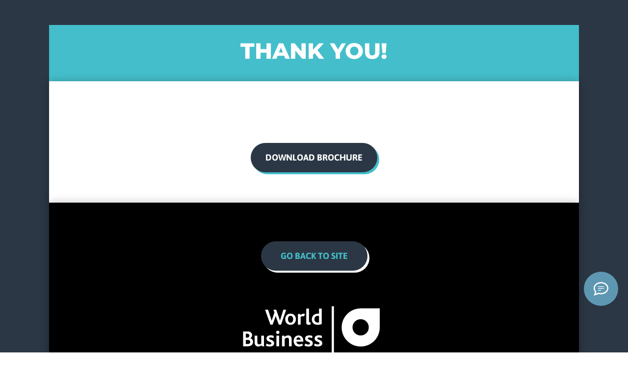

--- FILE ---
content_type: text/css
request_url: https://tags.srv.stackadapt.com/sa.css
body_size: -11
content:
:root {
    --sa-uid: '0-8ae31dbf-32a3-5c04-4b96-bbc1068faf14';
}

--- FILE ---
content_type: image/svg+xml
request_url: https://info.wobi.com/wp-content/uploads/2023/04/wbf_syd_logo.svg
body_size: 2704
content:
<?xml version="1.0" encoding="utf-8"?>
<!-- Generator: Adobe Illustrator 27.9.0, SVG Export Plug-In . SVG Version: 6.00 Build 0)  -->
<svg version="1.1" id="Capa_2_00000183967878376399028730000014132492723704206015_"
	 xmlns="http://www.w3.org/2000/svg" xmlns:xlink="http://www.w3.org/1999/xlink" x="0px" y="0px" viewBox="0 0 274.8 127.8"
	 style="enable-background:new 0 0 274.8 127.8;" xml:space="preserve">
<style type="text/css">
	.st0{fill:#FFFFFF;}
</style>
<g>
	<path class="st0" d="M57.4,38.2L62,25.4c0.5-1.2,1-2.6,1.3-4.1h0.1c0.4,1.4,0.9,2.8,1.4,4.1l4.6,12.7h4.4l9.8-28.9h-5.4l-5.3,17
		c-0.5,1.5-0.8,2.8-1.1,4.2h-0.1c-0.4-1.4-0.9-2.7-1.4-4.3L64.4,9.2h-5.3l1.9,5.4l-4.1,12c-0.5,1.3-0.9,2.7-1.3,4h-0.1
		c-0.4-1.4-0.7-2.7-1.1-4L48.7,9.2h-5.8l10.3,28.9h4.2V38.2z"/>
	<path class="st0" d="M84.9,35.8c1.8,1.7,4.2,2.6,7.1,2.6c3.1,0,5.6-1.1,7.5-3s2.9-4.7,2.9-7.8s-1-5.8-2.7-7.8c-1.8-1.9-4.4-3-7.6-3
		c-3,0-5.5,1.1-7.3,2.9c-1.9,2-3,4.8-3,8C81.8,31.1,82.9,33.9,84.9,35.8z M92,21c3.2,0,5.1,2.7,5.1,6.6s-1.7,6.7-4.9,6.7
		c-3.2,0-5.1-2.7-5.1-6.7C87.1,23.8,88.7,21,92,21z"/>
	<path class="st0" d="M117.1,16.9c-2,0-3.6,0.8-5.7,2.7l-0.6-2.2h-4.4V38h5.2V23.4c1.4-1.3,2.7-1.8,4-1.8c0.6,0,1.6,0.1,2.4,0.7
		l1.9-4.5C119.2,17.2,118.1,16.9,117.1,16.9z"/>
	<path class="st0" d="M127,38.4c1.2,0,2.5-0.2,4.1-1.1l-0.6-3.9c-0.7,0.2-1.2,0.2-1.5,0.2c-1.1,0-1.4-0.6-1.4-2.1V7.1h-5.2v26.8
		C122.2,36.5,123.5,38.4,127,38.4z"/>
	<path class="st0" d="M144.3,38.4c3.5,0,6.1-0.7,8.1-1.7V7.1h-5.2V17c-0.7-0.1-1.6-0.2-2.6-0.2c-6.7,0-11.4,4.5-11.4,10.9
		C133.1,34.8,138.2,38.4,144.3,38.4z M144.7,21c1.1,0,1.7,0.1,2.4,0.3v12.5c-0.6,0.2-1.5,0.3-2.4,0.3c-4,0-6.5-2.8-6.5-6.5
		C138.3,23.5,141,21,144.7,21z"/>
	<path class="st0" d="M14.3,64.4L14.3,64.4c2.3-1.2,3.6-3.5,3.6-6c0-3.5-2.7-7.2-8.3-7.2H0.4v28.7h9.1c7.2,0,10.2-4.5,10.2-8.6
		C19.7,67.9,17.4,65.1,14.3,64.4z M5.7,55.6h2.6c2.9,0,4.3,1.5,4.3,3.7c0,2.3-1.9,3.8-3.7,3.8H5.7V55.6z M9,75.5H5.7v-7.9h3.6
		c3.2,0,5,1.5,5,3.8C14.3,73.9,12.6,75.5,9,75.5z"/>
	<path class="st0" d="M40.8,59.3h-5.2v15.2c-0.9,0.8-2.3,1.7-4,1.7c-2.5,0-3.7-1.6-3.7-4.2V59.3h-5.2v13c0,6.6,4.3,8,7,8
		c2.8,0,4.9-1.2,6.3-2.5l0.9,2.1h4.3c-0.3-1.1-0.4-2.5-0.4-5.7C40.8,74.2,40.8,59.3,40.8,59.3z"/>
	<path class="st0" d="M51.6,76.4c-2.1,0-4-0.8-5.5-1.8l-1.7,3.8c1.8,1.1,4.2,1.9,7.6,1.9c4.4,0,8.4-1.8,8.4-6.4c0-7.1-9.7-6-9.7-9.3
		c0-1.2,1.1-1.8,2.9-1.8c2.2,0,4.1,0.7,5.9,1.3v-4.4c-1.6-0.7-3.5-1-6.1-1c-5,0-7.8,2.5-7.8,6.1c0,7,9.5,5.6,9.5,9.3
		C55.1,75.7,53.7,76.4,51.6,76.4z"/>
	<path class="st0" d="M67.4,49.8c-1.8,0-3.2,1.4-3.2,3.1c0,1.8,1.4,3.2,3.2,3.2c1.8,0,3.3-1.4,3.3-3.2
		C70.7,51.2,69.2,49.8,67.4,49.8z"/>
	<rect x="64.8" y="59.3" class="st0" width="5.2" height="20.6"/>
	<path class="st0" d="M89,67.8v12.1h5.2V66.2c0-5.5-3.4-7.4-6.5-7.4c-2.8,0-5,1-7.2,2.7L80,59.3h-4.4v20.6h5.2V65.5
		c1.6-1.2,3.4-2.2,5.2-2.2C88.6,63.3,89,65.7,89,67.8z"/>
	<path class="st0" d="M108.4,80.4c2.4,0,5.2-0.7,7.5-2.3l-1.3-3.3c-1.8,1-3.4,1.4-5.4,1.4c-3.2,0-5.7-2.1-5.8-5.2h13.3v-1.5
		c0-6.4-3.6-10.6-9.2-10.6c-5.9,0-9.4,4.9-9.4,10.8C98.1,75.1,101.2,80.4,108.4,80.4z M107.4,62.7c2.7,0,3.9,2.3,4,4.5h-8
		C103.3,65,104.8,62.7,107.4,62.7z"/>
	<path class="st0" d="M135.1,74c0-7.1-9.7-6-9.7-9.3c0-1.2,1.1-1.8,2.9-1.8c2.2,0,4.1,0.7,5.8,1.3v-4.4c-1.6-0.7-3.5-1-6.1-1
		c-5,0-7.8,2.5-7.8,6.1c0,7,9.5,5.6,9.5,9.3c0,1.4-1.4,2.2-3.5,2.2c-2,0-4-0.8-5.5-1.8l-1.7,3.8c1.8,1.1,4.2,1.9,7.6,1.9
		C131,80.4,135.1,78.6,135.1,74z"/>
	<path class="st0" d="M143.7,64.6c0-1.2,1.1-1.8,2.9-1.8c2.2,0,4.1,0.7,5.9,1.3v-4.4c-1.6-0.7-3.5-1-6.1-1c-5,0-7.8,2.5-7.8,6.1
		c0,7,9.5,5.6,9.5,9.3c0,1.4-1.4,2.2-3.5,2.2c-2,0-4-0.8-5.5-1.8l-1.7,3.8c1.8,1.1,4.2,1.9,7.6,1.9c4.4,0,8.4-1.8,8.4-6.4
		C153.3,66.8,143.7,67.9,143.7,64.6z"/>
	<polygon class="st0" points="41.2,121 46.5,121 46.5,108.7 55.7,108.7 55.7,104.3 46.5,104.3 46.5,96.7 55.8,96.7 57.3,92.3 
		41.2,92.3 	"/>
	<path class="st0" d="M68.4,99.9c-3,0-5.5,1.1-7.3,2.9c-1.9,2-3,4.8-3,8c0,3.3,1.1,6.1,3.2,8.1c1.8,1.7,4.2,2.6,7.1,2.6
		c3.1,0,5.6-1.1,7.5-3s2.9-4.7,2.9-7.9c0-3.1-1-5.8-2.8-7.8C74.2,101,71.6,99.9,68.4,99.9z M68.5,117.4c-3.2,0-5.1-2.7-5.1-6.7
		c0-3.8,1.6-6.6,4.9-6.6c3.2,0,5.1,2.7,5.1,6.6C73.4,114.6,71.7,117.4,68.5,117.4z"/>
	<path class="st0" d="M87.1,102.6l-0.6-2.2h-4.4V121h5.2v-14.6c1.4-1.3,2.7-1.8,4-1.8c0.7,0,1.6,0.1,2.4,0.7l1.9-4.4
		c-0.8-0.6-1.9-0.9-2.9-0.9C90.9,99.9,89.3,100.7,87.1,102.6z"/>
	<path class="st0" d="M116.5,100.4h-5.2v15.2c-0.9,0.8-2.3,1.7-4,1.7c-2.5,0-3.7-1.6-3.7-4.2v-12.7h-5.2v13c0,6.6,4.3,8,7,8
		c2.8,0,4.9-1.2,6.3-2.5l0.9,2.1h4.3c-0.4-1.1-0.4-2.5-0.4-5.7L116.5,100.4L116.5,100.4z"/>
	<path class="st0" d="M145.6,99.9c-2.3,0-5,1.1-7.4,3.1c-1-1.9-2.8-3.1-5.4-3.1c-2.4,0-4.8,1-7,2.8l-0.5-2.3h-4.4V121h5.2v-14.6
		c1.4-1.1,3.1-2.1,5-2.1c2.5,0,3,1.9,3,4.2V121h5.2v-13.8c0-0.3,0-0.6,0-0.7c1.4-1.1,3.1-2.1,5-2.1c2.6,0,3,1.8,3,4.2V121h5.2v-14
		C152.4,101.6,149.1,99.9,145.6,99.9z"/>
	<path class="st0" d="M264.4,43.5V6.7h-36.8c-20.3,0-36.8,16.5-36.8,36.8s16.5,36.8,36.8,36.8C247.9,80.4,264.4,63.9,264.4,43.5z
		 M238.6,54.4c-3.1,3.1-7.1,4.6-11.1,4.6s-8.1-1.5-11.1-4.6l0,0c-3.1-3.1-4.6-7.1-4.6-11.1s1.5-8.1,4.6-11.2l0,0
		c3.1-3.1,7.1-4.6,11.1-4.6s8.1,1.5,11.1,4.6l0,0c3.1,3.1,4.6,7.1,4.6,11.2C243.2,47.3,241.7,51.4,238.6,54.4z"/>
	<rect x="171.6" y="2.5" class="st0" width="4.3" height="122.8"/>
	<path class="st0" d="M193.8,112.4c-0.7-0.4-1.5-0.9-2.6-1.3c-1.1-0.5-1.8-0.9-2.1-1.2c-0.3-0.3-0.4-0.6-0.4-1s0.2-0.8,0.6-1.1
		c0.4-0.3,0.9-0.4,1.6-0.4c1.2,0,2.7,0.5,4.7,1.6v-3.4c-1.7-0.9-3.4-1.4-5-1.4c-1.7,0-3.1,0.5-4.1,1.4s-1.5,2.2-1.5,3.7
		c0,1.2,0.2,2.1,0.7,2.9s1,1.3,1.7,1.7c0.6,0.4,1.5,0.8,2.6,1.3s1.8,0.9,2.1,1.2c0.3,0.3,0.4,0.7,0.4,1c0,1.1-0.7,1.6-2.2,1.6
		c-0.9,0-1.7-0.2-2.4-0.5c-0.8-0.4-1.6-0.9-2.6-1.7v3.8c1.7,1.1,3.5,1.7,5.3,1.7c1.7,0,3-0.5,4.1-1.4c1-1,1.6-2.3,1.6-3.9
		c0-1.1-0.2-2.1-0.7-2.8C195,113.4,194.5,112.9,193.8,112.4z"/>
	<polygon class="st0" points="251.2,114.7 257.9,114.7 257.9,111.4 251.2,111.4 251.2,107.7 258.3,107.7 258.3,104.5 247.6,104.5 
		247.6,122.2 258.4,122.2 258.4,118.9 251.2,118.9 	"/>
	<polygon class="st0" points="270,104.5 266.8,110.1 263.6,104.5 259.1,104.5 264.9,113.9 264.9,122.2 268.6,122.2 268.6,113.9 
		274.4,104.5 	"/>
	<polygon class="st0" points="241,115.3 233.2,104.5 229.8,104.5 229.8,122.2 233.5,122.2 233.5,110.9 241.6,122.2 244.7,122.2 
		244.7,104.5 241,104.5 	"/>
	<polygon class="st0" points="204.1,110.1 200.9,104.5 196.5,104.5 202.3,113.9 202.3,122.2 206,122.2 206,113.9 211.8,104.5 
		207.3,104.5 	"/>
	<path class="st0" d="M219.4,104.5h-6.5v17.7h6.1c2.7,0,4.8-0.8,6.3-2.3c1.5-1.6,2.2-3.7,2.2-6.5c0-2.6-0.7-4.7-2.2-6.4
		C223.9,105.3,221.9,104.5,219.4,104.5z M222.5,117.4c-0.8,1-2,1.5-3.6,1.5h-2.4v-11.2h2.3c1.6,0,2.8,0.5,3.6,1.5s1.2,2.4,1.2,4.1
		C223.8,115,223.4,116.4,222.5,117.4z"/>
</g>
</svg>


--- FILE ---
content_type: application/javascript; charset=utf-8
request_url: https://info.wobi.com/wp-content/cache/min/1/res/v2/widget-mini-installments.js?ver=1749648573
body_size: 67481
content:
/*! For license information please see widget-mini-installments.js.LICENSE.txt */
(()=>{var t={129:(t,e,r)=>{t.exports=r(81086)},308:(t,e,r)=>{"use strict";r(22822);var n=r(61747);t.exports=n("Array","every")},462:(t,e,r)=>{"use strict";var n=r(40975);t.exports=n},953:(t,e,r)=>{"use strict";t.exports=r(53375)},1168:(t,e,r)=>{"use strict";var n=r(49261);t.exports=n},1542:(t,e,r)=>{"use strict";r(20016)},1626:t=>{"use strict";var e=function(){this.head=null,this.tail=null};e.prototype={add:function(t){var e={item:t,next:null},r=this.tail;r?r.next=e:this.head=e,this.tail=e},get:function(){var t=this.head;if(t)return null===(this.head=t.next)&&(this.tail=null),t.item}},t.exports=e},1730:(t,e,r)=>{"use strict";r(99363),r(86024),r(7057),r(44954);var n=r(80560);t.exports=n.f("iterator")},1759:(t,e,r)=>{"use strict";var n=r(45951),o=r(55463),i=r(62250),a=r(7463),s=r(12647),u=r(76264),l=r(42832),c=r(7376),f=r(20798),p=o&&o.prototype,d=u("species"),M=!1,y=i(n.PromiseRejectionEvent),g=a("Promise",(function(){var t=s(o),e=t!==String(o);if(!e&&66===f)return!0;if(c&&(!p.catch||!p.finally))return!0;if(!f||f<51||!/native code/.test(t)){var r=new o((function(t){t(1)})),n=function(t){t((function(){}),(function(){}))};if((r.constructor={})[d]=n,!(M=r.then((function(){}))instanceof n))return!0}return!(e||"BROWSER"!==l&&"DENO"!==l||y)}));t.exports={CONSTRUCTOR:g,REJECTION_EVENT:y,SUBCLASSING:M}},1852:(t,e,r)=>{"use strict";var n=r(11091),o=r(41732);n({target:"Set",proto:!0,real:!0,forced:!r(83269)("isDisjointFrom",(function(t){return!t}))},{isDisjointFrom:o})},1907:(t,e,r)=>{"use strict";var n=r(41505),o=Function.prototype,i=o.call,a=n&&o.bind.bind(i,i);t.exports=n?a:function(t){return function(){return i.apply(t,arguments)}}},1958:(t,e,r)=>{"use strict";t.exports=r(63520)},2532:(t,e,r)=>{"use strict";var n=r(45951),o=Object.defineProperty;t.exports=function(t,e){try{o(n,t,{value:e,configurable:!0,writable:!0})}catch(r){n[t]=e}return e}},2544:(t,e,r)=>{"use strict";var n=r(24525);t.exports=n},2596:(t,e,r)=>{"use strict";r(20366)("hasInstance")},2875:(t,e,r)=>{"use strict";var n=r(23045),o=r(80376);t.exports=Object.keys||function(t){return n(t,o)}},2911:(t,e,r)=>{"use strict";var n=r(4640),o=TypeError;t.exports=function(t){if("object"==typeof t&&"size"in t&&"has"in t&&"add"in t&&"delete"in t&&"keys"in t)return t;throw new o(n(t)+" is not a set")}},3121:(t,e,r)=>{"use strict";var n=r(65482),o=Math.min;t.exports=function(t){var e=n(t);return e>0?o(e,9007199254740991):0}},3130:(t,e,r)=>{"use strict";var n=r(39447),o=r(11793),i=TypeError,a=Object.getOwnPropertyDescriptor,s=n&&!function(){if(void 0!==this)return!0;try{Object.defineProperty([],"length",{writable:!1}).length=1}catch(t){return t instanceof TypeError}}();t.exports=s?function(t,e){if(o(t)&&!a(t,"length").writable)throw new i("Cannot set read only .length");return t.length=e}:function(t,e){return t.length=e}},3164:t=>{"use strict";t.exports="[data-uri]"},3282:(t,e,r)=>{"use strict";var n=r(55463),o=r(70473),i=r(1759).CONSTRUCTOR;t.exports=i||!o((function(t){n.all(t).then(void 0,(function(){}))}))},3701:(t,e,r)=>{"use strict";var n=r(1907),o=r(98828),i=r(81164).start,a=RangeError,s=isFinite,u=Math.abs,l=Date.prototype,c=l.toISOString,f=n(l.getTime),p=n(l.getUTCDate),d=n(l.getUTCFullYear),M=n(l.getUTCHours),y=n(l.getUTCMilliseconds),g=n(l.getUTCMinutes),m=n(l.getUTCMonth),j=n(l.getUTCSeconds);t.exports=o((function(){return"0385-07-25T07:06:39.999Z"!==c.call(new Date(-50000000000001))}))||!o((function(){c.call(new Date(NaN))}))?function(){if(!s(f(this)))throw new a("Invalid time value");var t=this,e=d(t),r=y(t),n=e<0?"-":e>9999?"+":"";return n+i(u(e),n?6:4,0)+"-"+i(m(t)+1,2,0)+"-"+i(p(t),2,0)+"T"+i(M(t),2,0)+":"+i(g(t),2,0)+":"+i(j(t),2,0)+"."+i(r,3,0)+"Z"}:c},3786:(t,e,r)=>{"use strict";var n=r(96794).match(/AppleWebKit\/(\d+)\./);t.exports=!!n&&+n[1]},3825:(t,e,r)=>{"use strict";var n,o,i,a=r(11091),s=r(7376),u=r(47586),l=r(45951),c=r(13930),f=r(68055),p=r(79192),d=r(14840),M=r(47118),y=r(82159),g=r(62250),m=r(46285),j=r(59596),L=r(28450),v=r(49472).set,x=r(52292),N=r(73904),h=r(94420),I=r(1626),T=r(64932),b=r(55463),_=r(1759),S=r(56254),D="Promise",w=_.CONSTRUCTOR,A=_.REJECTION_EVENT,C=_.SUBCLASSING,z=T.getterFor(D),E=T.set,O=b&&b.prototype,U=b,k=O,P=l.TypeError,Y=l.document,F=l.process,Q=S.f,R=Q,W=!!(Y&&Y.createEvent&&l.dispatchEvent),G="unhandledrejection",Z=function(t){var e;return!(!m(t)||!g(e=t.then))&&e},H=function(t,e){var r,n,o,i=e.value,a=1===e.state,s=a?t.ok:t.fail,u=t.resolve,l=t.reject,f=t.domain;try{s?(a||(2===e.rejection&&q(e),e.rejection=1),!0===s?r=i:(f&&f.enter(),r=s(i),f&&(f.exit(),o=!0)),r===t.promise?l(new P("Promise-chain cycle")):(n=Z(r))?c(n,r,u,l):u(r)):l(i)}catch(t){f&&!o&&f.exit(),l(t)}},B=function(t,e){t.notified||(t.notified=!0,x((function(){for(var r,n=t.reactions;r=n.get();)H(r,t);t.notified=!1,e&&!t.rejection&&J(t)})))},V=function(t,e,r){var n,o;W?((n=Y.createEvent("Event")).promise=e,n.reason=r,n.initEvent(t,!1,!0),l.dispatchEvent(n)):n={promise:e,reason:r},!A&&(o=l["on"+t])?o(n):t===G&&N("Unhandled promise rejection",r)},J=function(t){c(v,l,(function(){var e,r=t.facade,n=t.value;if(X(t)&&(e=h((function(){u?F.emit("unhandledRejection",n,r):V(G,r,n)})),t.rejection=u||X(t)?2:1,e.error))throw e.value}))},X=function(t){return 1!==t.rejection&&!t.parent},q=function(t){c(v,l,(function(){var e=t.facade;u?F.emit("rejectionHandled",e):V("rejectionhandled",e,t.value)}))},K=function(t,e,r){return function(n){t(e,n,r)}},$=function(t,e,r){t.done||(t.done=!0,r&&(t=r),t.value=e,t.state=2,B(t,!0))},tt=function(t,e,r){if(!t.done){t.done=!0,r&&(t=r);try{if(t.facade===e)throw new P("Promise can't be resolved itself");var n=Z(e);n?x((function(){var r={done:!1};try{c(n,e,K(tt,r,t),K($,r,t))}catch(e){$(r,e,t)}})):(t.value=e,t.state=1,B(t,!1))}catch(e){$({done:!1},e,t)}}};if(w&&(k=(U=function(t){j(this,k),y(t),c(n,this);var e=z(this);try{t(K(tt,e),K($,e))}catch(t){$(e,t)}}).prototype,(n=function(t){E(this,{type:D,done:!1,notified:!1,parent:!1,reactions:new I,rejection:!1,state:0,value:null})}).prototype=f(k,"then",(function(t,e){var r=z(this),n=Q(L(this,U));return r.parent=!0,n.ok=!g(t)||t,n.fail=g(e)&&e,n.domain=u?F.domain:void 0,0===r.state?r.reactions.add(n):x((function(){H(n,r)})),n.promise})),o=function(){var t=new n,e=z(t);this.promise=t,this.resolve=K(tt,e),this.reject=K($,e)},S.f=Q=function(t){return t===U||undefined===t?new o(t):R(t)},!s&&g(b)&&O!==Object.prototype)){i=O.then,C||f(O,"then",(function(t,e){var r=this;return new U((function(t,e){c(i,r,t,e)})).then(t,e)}),{unsafe:!0});try{delete O.constructor}catch(t){}p&&p(O,k)}a({global:!0,constructor:!0,wrap:!0,forced:w},{Promise:U}),d(U,D,!1,!0),M(D)},3997:(t,e,r)=>{"use strict";r(20366)("asyncIterator")},4002:(t,e,r)=>{"use strict";var n=r(2911),o=r(73881).has,i=r(35743),a=r(32332),s=r(22190),u=r(40154);t.exports=function(t){var e=n(this),r=a(t);if(i(e)<r.size)return!1;var l=r.getIterator();return!1!==s(l,(function(t){if(!o(e,t))return u(l,"normal",!1)}))}},4201:(t,e,r)=>{"use strict";r(53930)(e,"__esModule",{value:!0}),e.default=void 0;var n=r(89722),o=r(16608),i=(0,n.createLogger)({baseUrl:(0,o.getSecurePayuComUrl)(),sender:"credit-widgets",excludeLoggerId:!0,data:{from:"mini-installment",param1:window.location.origin}});e.default=i},4445:(t,e,r)=>{"use strict";r.d(e,{A:()=>s});var n=r(31601),o=r.n(n),i=r(76314),a=r.n(i)()(o());a.push([t.id,'@font-face{font-family:"Open Sans";src:url("//static.payu.com/fonts/opensans-light-webfont.eot");src:url("//static.payu.com/fonts/opensans-light-webfont.eot?#iefix") format("embedded-opentype"),url("//static.payu.com/fonts/opensans-light-webfont.woff") format("woff"),url("//static.payu.com/fonts/opensans-light-webfont.woff2") format("woff2"),url("//static.payu.com/fonts/opensans-light-webfont.ttf") format("truetype");font-style:normal;font-weight:300}@font-face{font-family:"Open Sans";src:url("//static.payu.com/fonts/opensans-regular-webfont.eot");src:url("//static.payu.com/fonts/opensans-regular-webfont.eot?#iefix") format("embedded-opentype"),url("//static.payu.com/fonts/opensans-regular-webfont.woff") format("woff"),url("//static.payu.com/fonts/opensans-regular-webfont.woff2") format("woff2"),url("//static.payu.com/fonts/opensans-regular-webfont.ttf") format("truetype");font-style:normal;font-weight:400}@font-face{font-family:"Open Sans";src:url("//static.payu.com/fonts/opensans-semibold-webfont.eot");src:url("//static.payu.com/fonts/opensans-semibold-webfont.eot?#iefix") format("embedded-opentype"),url("//static.payu.com/fonts/opensans-semibold-webfont.woff") format("woff"),url("//static.payu.com/fonts/opensans-semibold-webfont.woff2") format("woff2"),url("//static.payu.com/fonts/opensans-semibold-webfont.ttf") format("truetype");font-style:normal;font-weight:600}@font-face{font-family:"Open Sans";font-style:normal;font-weight:300;src:local("Open Sans Light"),local("OpenSans-Light"),url(https://fonts.gstatic.com/s/opensans/v13/DXI1ORHCpsQm3Vp6mXoaTa-j2U0lmluP9RWlSytm3ho.woff2) format("woff2");unicode-range:U+0460-052F,U+20B4,U+2DE0-2DFF,U+A640-A69F}/*!\nPoppins Font license notes\n\nCopyright 2020 The Poppins Project Authors (https://github.com/itfoundry/Poppins)\nThis Font Software is licensed under the SIL Open Font License, Version 1.1.\nFull license available at: https://static.payu.com/fonts/poppins/LICENSE.txt\n*/@font-face{font-family:"Poppins";font-style:normal;font-weight:200;font-display:swap;src:url(//static.payu.com/fonts/poppins/poppins-latin-ext-200-normal.woff2) format("woff2");unicode-range:U+0100-02AF,U+0304,U+0308,U+0329,U+1E00-1E9F,U+1EF2-1EFF,U+2020,U+20A0-20AB,U+20AD-20CF,U+2113,U+2C60-2C7F,U+A720-A7FF}@font-face{font-family:"Poppins";font-style:normal;font-weight:200;font-display:swap;src:url(//static.payu.com/fonts/poppins/poppins-latin-200-normal.woff2) format("woff2");unicode-range:U+0000-00FF,U+0131,U+0152-0153,U+02BB-02BC,U+02C6,U+02DA,U+02DC,U+0304,U+0308,U+0329,U+2000-206F,U+2074,U+20AC,U+2122,U+2191,U+2193,U+2212,U+2215,U+FEFF,U+FFFD}@font-face{font-family:"Poppins";font-style:italic;font-weight:200;font-display:swap;src:url(//static.payu.com/fonts/poppins/poppins-latin-ext-200-italic.woff2) format("woff2");unicode-range:U+0100-02AF,U+0304,U+0308,U+0329,U+1E00-1E9F,U+1EF2-1EFF,U+2020,U+20A0-20AB,U+20AD-20CF,U+2113,U+2C60-2C7F,U+A720-A7FF}@font-face{font-family:"Poppins";font-style:italic;font-weight:200;font-display:swap;src:url(//static.payu.com/fonts/poppins/poppins-latin-200-italic.woff2) format("woff2");unicode-range:U+0000-00FF,U+0131,U+0152-0153,U+02BB-02BC,U+02C6,U+02DA,U+02DC,U+0304,U+0308,U+0329,U+2000-206F,U+2074,U+20AC,U+2122,U+2191,U+2193,U+2212,U+2215,U+FEFF,U+FFFD}@font-face{font-family:"Poppins";font-style:normal;font-weight:400;font-display:swap;src:url(//static.payu.com/fonts/poppins/poppins-latin-ext-400-normal.woff2) format("woff2");unicode-range:U+0100-02AF,U+0304,U+0308,U+0329,U+1E00-1E9F,U+1EF2-1EFF,U+2020,U+20A0-20AB,U+20AD-20CF,U+2113,U+2C60-2C7F,U+A720-A7FF}@font-face{font-family:"Poppins";font-style:normal;font-weight:400;font-display:swap;src:url(//static.payu.com/fonts/poppins/poppins-latin-400-normal.woff2) format("woff2");unicode-range:U+0000-00FF,U+0131,U+0152-0153,U+02BB-02BC,U+02C6,U+02DA,U+02DC,U+0304,U+0308,U+0329,U+2000-206F,U+2074,U+20AC,U+2122,U+2191,U+2193,U+2212,U+2215,U+FEFF,U+FFFD}@font-face{font-family:"Poppins";font-style:italic;font-weight:400;font-display:swap;src:url(//static.payu.com/fonts/poppins/poppins-latin-ext-400-italic.woff2) format("woff2");unicode-range:U+0100-02AF,U+0304,U+0308,U+0329,U+1E00-1E9F,U+1EF2-1EFF,U+2020,U+20A0-20AB,U+20AD-20CF,U+2113,U+2C60-2C7F,U+A720-A7FF}@font-face{font-family:"Poppins";font-style:italic;font-weight:400;font-display:swap;src:url(//static.payu.com/fonts/poppins/poppins-latin-400-italic.woff2) format("woff2");unicode-range:U+0000-00FF,U+0131,U+0152-0153,U+02BB-02BC,U+02C6,U+02DA,U+02DC,U+0304,U+0308,U+0329,U+2000-206F,U+2074,U+20AC,U+2122,U+2191,U+2193,U+2212,U+2215,U+FEFF,U+FFFD}@font-face{font-family:"Poppins";font-style:normal;font-weight:500;font-display:swap;src:url(//static.payu.com/fonts/poppins/poppins-latin-ext-500-normal.woff2) format("woff2");unicode-range:U+0100-02AF,U+0304,U+0308,U+0329,U+1E00-1E9F,U+1EF2-1EFF,U+2020,U+20A0-20AB,U+20AD-20CF,U+2113,U+2C60-2C7F,U+A720-A7FF}@font-face{font-family:"Poppins";font-style:normal;font-weight:500;font-display:swap;src:url(//static.payu.com/fonts/poppins/poppins-latin-500-normal.woff2) format("woff2");unicode-range:U+0000-00FF,U+0131,U+0152-0153,U+02BB-02BC,U+02C6,U+02DA,U+02DC,U+0304,U+0308,U+0329,U+2000-206F,U+2074,U+20AC,U+2122,U+2191,U+2193,U+2212,U+2215,U+FEFF,U+FFFD}@font-face{font-family:"Poppins";font-style:italic;font-weight:500;font-display:swap;src:url(//static.payu.com/fonts/poppins/poppins-latin-ext-500-italic.woff2) format("woff2");unicode-range:U+0100-02AF,U+0304,U+0308,U+0329,U+1E00-1E9F,U+1EF2-1EFF,U+2020,U+20A0-20AB,U+20AD-20CF,U+2113,U+2C60-2C7F,U+A720-A7FF}@font-face{font-family:"Poppins";font-style:italic;font-weight:500;font-display:swap;src:url(//static.payu.com/fonts/poppins/poppins-latin-500-italic.woff2) format("woff2");unicode-range:U+0000-00FF,U+0131,U+0152-0153,U+02BB-02BC,U+02C6,U+02DA,U+02DC,U+0304,U+0308,U+0329,U+2000-206F,U+2074,U+20AC,U+2122,U+2191,U+2193,U+2212,U+2215,U+FEFF,U+FFFD}@font-face{font-family:"Poppins";font-style:normal;font-weight:600;font-display:swap;src:url(//static.payu.com/fonts/poppins/poppins-latin-ext-600-normal.woff2) format("woff2");unicode-range:U+0100-02AF,U+0304,U+0308,U+0329,U+1E00-1E9F,U+1EF2-1EFF,U+2020,U+20A0-20AB,U+20AD-20CF,U+2113,U+2C60-2C7F,U+A720-A7FF}@font-face{font-family:"Poppins";font-style:normal;font-weight:600;font-display:swap;src:url(//static.payu.com/fonts/poppins/poppins-latin-600-normal.woff2) format("woff2");unicode-range:U+0000-00FF,U+0131,U+0152-0153,U+02BB-02BC,U+02C6,U+02DA,U+02DC,U+0304,U+0308,U+0329,U+2000-206F,U+2074,U+20AC,U+2122,U+2191,U+2193,U+2212,U+2215,U+FEFF,U+FFFD}@font-face{font-family:"Poppins";font-style:italic;font-weight:600;font-display:swap;src:url(//static.payu.com/fonts/poppins/poppins-latin-ext-600-italic.woff2) format("woff2");unicode-range:U+0100-02AF,U+0304,U+0308,U+0329,U+1E00-1E9F,U+1EF2-1EFF,U+2020,U+20A0-20AB,U+20AD-20CF,U+2113,U+2C60-2C7F,U+A720-A7FF}@font-face{font-family:"Poppins";font-style:italic;font-weight:600;font-display:swap;src:url(//static.payu.com/fonts/poppins/poppins-latin-600-italic.woff2) format("woff2");unicode-range:U+0000-00FF,U+0131,U+0152-0153,U+02BB-02BC,U+02C6,U+02DA,U+02DC,U+0304,U+0308,U+0329,U+2000-206F,U+2074,U+20AC,U+2122,U+2191,U+2193,U+2212,U+2215,U+FEFF,U+FFFD}@font-face{font-family:"Poppins";font-style:normal;font-weight:700;font-display:swap;src:url(//static.payu.com/fonts/poppins/poppins-latin-ext-700-normal.woff2) format("woff2");unicode-range:U+0100-02AF,U+0304,U+0308,U+0329,U+1E00-1E9F,U+1EF2-1EFF,U+2020,U+20A0-20AB,U+20AD-20CF,U+2113,U+2C60-2C7F,U+A720-A7FF}@font-face{font-family:"Poppins";font-style:normal;font-weight:700;font-display:swap;src:url(//static.payu.com/fonts/poppins/poppins-latin-700-normal.woff2) format("woff2");unicode-range:U+0000-00FF,U+0131,U+0152-0153,U+02BB-02BC,U+02C6,U+02DA,U+02DC,U+0304,U+0308,U+0329,U+2000-206F,U+2074,U+20AC,U+2122,U+2191,U+2193,U+2212,U+2215,U+FEFF,U+FFFD}@font-face{font-family:"Poppins";font-style:italic;font-weight:700;font-display:swap;src:url(//static.payu.com/fonts/poppins/poppins-latin-ext-700-italic.woff2) format("woff2");unicode-range:U+0100-02AF,U+0304,U+0308,U+0329,U+1E00-1E9F,U+1EF2-1EFF,U+2020,U+20A0-20AB,U+20AD-20CF,U+2113,U+2C60-2C7F,U+A720-A7FF}@font-face{font-family:"Poppins";font-style:italic;font-weight:700;font-display:swap;src:url(//static.payu.com/fonts/poppins/poppins-latin-700-italic.woff2) format("woff2");unicode-range:U+0000-00FF,U+0131,U+0152-0153,U+02BB-02BC,U+02C6,U+02DA,U+02DC,U+0304,U+0308,U+0329,U+2000-206F,U+2074,U+20AC,U+2122,U+2191,U+2193,U+2212,U+2215,U+FEFF,U+FFFD}',""]);const s=a},4473:(t,e,r)=>{"use strict";t.exports=r(22231)},4610:(t,e,r)=>{"use strict";r(20366)("split")},4640:t=>{"use strict";var e=String;t.exports=function(t){try{return e(t)}catch(t){return"Object"}}},5363:(t,e,r)=>{"use strict";var n=r(94972);t.exports=n},5543:(t,e,r)=>{"use strict";var n=r(39447),o=r(74284),i=r(75817);t.exports=function(t,e,r){n?o.f(t,e,i(0,r)):t[e]=r}},5721:(t,e,r)=>{"use strict";r(20366)("isConcatSpreadable")},5946:t=>{t.exports=function(t){return t&&t.__esModule?t:{default:t}},t.exports.__esModule=!0,t.exports.default=t.exports},6198:(t,e,r)=>{"use strict";var n=r(11793),o=r(20575),i=r(88024),a=r(28311),s=function(t,e,r,u,l,c,f,p){for(var d,M,y=l,g=0,m=!!f&&a(f,p);g<u;)g in r&&(d=m?m(r[g],g,e):r[g],c>0&&n(d)?(M=o(d),y=s(t,e,d,M,y,c-1)-1):(i(y+1),t[y]=d),y++),g++;return y};t.exports=s},6221:(t,e,r)=>{"use strict";var n=r(6686);t.exports=n},6290:(t,e,r)=>{"use strict";var n=r(11091),o=r(70726).find,i=r(42156),a="find",s=!0;a in[]&&Array(1)[a]((function(){s=!1})),n({target:"Array",proto:!0,forced:s},{find:function(t){return o(this,t,arguments.length>1?arguments[1]:void 0)}}),i(a)},6435:(t,e,r)=>{"use strict";var n=r(53930),o=r(5946);n(e,"__esModule",{value:!0}),e.assertOptions=function(t){if(null==t)throw new Error("config is null, undefined or empty");(0,c.assertValidation)("object"===(0,l.default)(t),"config is not an object"),(0,c.assertValidation)("creditAmount"in t,"value ".concat((0,i.default)(t)," has no required property 'creditAmount'")),(0,c.assertNumber)(t.creditAmount,"creditAmount"),(0,c.assertValidation)("optionsPerInstallmentsNumber"in t,"value ".concat((0,i.default)(t)," has no required property 'optionsPerInstallmentsNumber'")),p(t.optionsPerInstallmentsNumber),"possiblePeriodsAmount"in t&&function(t){if(!t||!(0,s.default)(t))throw new Error("field 'possiblePeriodsAmount' is not an array");var e=t;if(0===e.length)throw new Error("array 'possiblePeriodsAmount' cannot be empty");!function(t){(0,a.default)(t).call(t,(function(t){return(0,c.assertValidation)("number"==typeof t,"value ".concat((0,i.default)(t)," is not a number in array 'possiblePeriodAmounts'")),!0}))}(e)}(t.possiblePeriodsAmount);"selectedProperties"in t&&d(t.selectedProperties)},e.assertOptionsPerInstallmentsNumber=p,e.assertSelectedProperties=d;var i=o(r(85569)),a=o(r(14166)),s=o(r(66615)),u=o(r(8628)),l=o(r(91234)),c=r(10502);function f(t){(0,c.assertValidation)("object"===(0,l.default)(t),"field optionsPerInstallmentsNumber is not an object"),(0,c.assertValidation)(null!==t,"field optionsPerInstallmentsNumber is not an object"),(0,c.assertValidation)("interestRate"in t,"value ".concat((0,i.default)(t)," has no required property 'interestRate' in property 'optionsPerInstallmentsNumber'")),(0,c.assertValidation)("commissionFee"in t,"value ".concat((0,i.default)(t)," has no required property 'commissionFee' in property 'optionsPerInstallmentsNumber'")),(0,c.assertValidation)("deferredPeriod"in t,"value ".concat((0,i.default)(t)," has no required property 'deferredPeriod' in property 'optionsPerInstallmentsNumber'")),(0,c.assertValidation)("installmentsNumberRange"in t,"value ".concat((0,i.default)(t)," has no required property 'installmentsNumberRange' in property 'optionsPerInstallmentsNumber'")),(0,c.assertNumber)(t.interestRate,"interestRate"),(0,c.assertNumber)(t.commissionFee,"commissionFee"),(0,c.assertNumber)(t.deferredPeriod,"deferredPeriod"),function(t){(0,c.assertValidation)("object"===(0,l.default)(t),"field installmentsNumberRange is not an object"),(0,c.assertValidation)(null!==t,"field installmentsNumberRange is not an object"),(0,c.assertValidation)("min"in t,"value ".concat((0,i.default)(t)," has no required property 'min' in property 'installmentsNumberRange'")),(0,c.assertValidation)("max"in t,"value ".concat((0,i.default)(t)," has no required property 'max' in property 'installmentsNumberRange'")),(0,c.assertNumber)(t.min,"installmentsNumberRange.min"),(0,c.assertNumber)(t.max,"installmentsNumberRange.max")}(t.installmentsNumberRange)}function p(t){if(!t||!(0,s.default)(t))throw new Error("field optionsPerInstallmentsNumber is not an array");var e,r=t;if(0===r.length)throw new Error("array optionsPerInstallmentsNumbers cannot be empty");e=r,(0,a.default)(e).call(e,(function(t){return f(t),!0}))}function d(t){if(!t||!(0,s.default)(t))throw new Error("field selectedProperties is not an array");var e;e=t,(0,a.default)(e).call(e,(function(t){var e;return(0,c.assertValidation)((0,u.default)(e=["totalAmount","installment","RRSO","totalCost"]).call(e,t),'field selectedProperties contains illegal value. Only given values are supported: "totalAmount", "installment", "RRSO", "totalCost".'),!0}))}},6499:(t,e,r)=>{"use strict";var n=r(1907),o=0,i=Math.random(),a=n(1..toString);t.exports=function(t){return"Symbol("+(void 0===t?"":t)+")_"+a(++o+i,36)}},6630:(t,e,r)=>{"use strict";var n=r(11091),o=r(13930),i=r(82159),a=r(56254),s=r(94420),u=r(24823);n({target:"Promise",stat:!0,forced:r(3282)},{all:function(t){var e=this,r=a.f(e),n=r.resolve,l=r.reject,c=s((function(){var r=i(e.resolve),a=[],s=0,c=1;u(t,(function(t){var i=s++,u=!1;c++,o(r,e,t).then((function(t){u||(u=!0,a[i]=t,--c||n(a))}),l)})),--c||n(a)}));return c.error&&l(c.value),r.promise}})},6686:(t,e,r)=>{"use strict";var n=r(40303);t.exports=n},6687:(t,e,r)=>{"use strict";var n=r(11091),o=r(70726).map;n({target:"Array",proto:!0,forced:!r(59552)("map")},{map:function(t){return o(this,t,arguments.length>1?arguments[1]:void 0)}})},6913:(t,e,r)=>{"use strict";var n=r(73881),o=r(81330),i=n.Set,a=n.add;t.exports=function(t){var e=new i;return o(t,(function(t){a(e,t)})),e}},7057:(t,e,r)=>{"use strict";var n=r(11470).charAt,o=r(90160),i=r(64932),a=r(60183),s=r(59550),u="String Iterator",l=i.set,c=i.getterFor(u);a(String,"String",(function(t){l(this,{type:u,string:o(t),index:0})}),(function(){var t,e=c(this),r=e.string,o=e.index;return o>=r.length?s(void 0,!0):(t=n(r,o),e.index+=t.length,s(t,!1))}))},7376:t=>{"use strict";t.exports=!0},7463:(t,e,r)=>{"use strict";var n=r(98828),o=r(62250),i=/#|\.prototype\./,a=function(t,e){var r=u[s(t)];return r===c||r!==l&&(o(e)?n(e):!!e)},s=a.normalize=function(t){return String(t).replace(i,".").toLowerCase()},u=a.data={},l=a.NATIVE="N",c=a.POLYFILL="P";t.exports=a},7666:(t,e,r)=>{var n=r(84851),o=r(953);function i(){var e;return t.exports=i=n?o(e=n).call(e):function(t){for(var e=1;e<arguments.length;e++){var r=arguments[e];for(var n in r)({}).hasOwnProperty.call(r,n)&&(t[n]=r[n])}return t},t.exports.__esModule=!0,t.exports.default=t.exports,i.apply(null,arguments)}t.exports=i,t.exports.__esModule=!0,t.exports.default=t.exports},8549:(t,e,r)=>{"use strict";r(20366)("asyncDispose")},8628:(t,e,r)=>{t.exports=r(76343)},8661:(t,e,r)=>{"use strict";var n=r(88280),o=r(77511),i=String.prototype;t.exports=function(t){var e=t.trim;return"string"==typeof t||t===i||n(i,t)&&e===i.trim?o:e}},8980:(t,e,r)=>{"use strict";var n=r(47985);t.exports=n},9502:(t,e,r)=>{"use strict";var n=r(11091),o=r(27213);n({global:!0,forced:parseFloat!==o},{parseFloat:o})},9748:(t,e,r)=>{"use strict";r(71340);var n=r(92046);t.exports=n.Object.assign},10043:(t,e,r)=>{"use strict";var n=r(54018),o=String,i=TypeError;t.exports=function(t){if(n(t))return t;throw new i("Can't set "+o(t)+" as a prototype")}},10201:(t,e,r)=>{"use strict";r.r(e),r.d(e,{Fragment:()=>n.Fragment,jsx:()=>l,jsxAttr:()=>d,jsxDEV:()=>l,jsxEscape:()=>M,jsxTemplate:()=>c,jsxs:()=>l});var n=r(50172),o=/["&<]/;function i(t){if(0===t.length||!1===o.test(t))return t;for(var e=0,r=0,n="",i="";r<t.length;r++){switch(t.charCodeAt(r)){case 34:i="&quot;";break;case 38:i="&amp;";break;case 60:i="&lt;";break;default:continue}r!==e&&(n+=t.slice(e,r)),n+=i,e=r+1}return r!==e&&(n+=t.slice(e,r)),n}var a=/acit|ex(?:s|g|n|p|$)|rph|grid|ows|mnc|ntw|ine[ch]|zoo|^ord|itera/i,s=0,u=Array.isArray;function l(t,e,r,o,i,a){e||(e={});var u,l,c=e;if("ref"in c)for(l in c={},e)"ref"==l?u=e[l]:c[l]=e[l];var f={type:t,props:c,key:r,ref:u,__k:null,__:null,__b:0,__e:null,__c:null,constructor:void 0,__v:--s,__i:-1,__u:0,__source:i,__self:a};if("function"==typeof t&&(u=t.defaultProps))for(l in u)void 0===c[l]&&(c[l]=u[l]);return n.options.vnode&&n.options.vnode(f),f}function c(t){var e=l(n.Fragment,{tpl:t,exprs:[].slice.call(arguments,1)});return e.key=e.__v,e}var f={},p=/[A-Z]/g;function d(t,e){if(n.options.attr){var r=n.options.attr(t,e);if("string"==typeof r)return r}if("ref"===t||"key"===t)return"";if("style"===t&&"object"==typeof e){var o="";for(var s in e){var u=e[s];if(null!=u&&""!==u){var l="-"==s[0]?s:f[s]||(f[s]=s.replace(p,"-$&").toLowerCase()),c=";";"number"!=typeof u||l.startsWith("--")||a.test(l)||(c="px;"),o=o+l+":"+u+c}}return t+'="'+o+'"'}return null==e||!1===e||"function"==typeof e||"object"==typeof e?"":!0===e?t:t+'="'+i(e)+'"'}function M(t){if(null==t||"boolean"==typeof t||"function"==typeof t)return null;if("object"==typeof t){if(void 0===t.constructor)return t;if(u(t)){for(var e=0;e<t.length;e++)t[e]=M(t[e]);return t}}return i(""+t)}},10300:(t,e,r)=>{"use strict";var n=r(13930),o=r(82159),i=r(36624),a=r(4640),s=r(73448),u=TypeError;t.exports=function(t,e){var r=arguments.length<2?s(t):e;if(o(r))return i(n(r,t));throw new u(a(t)+" is not iterable")}},10317:(t,e,r)=>{"use strict";r(56648),r(49721);var n=r(92046),o=r(76024);n.JSON||(n.JSON={stringify:JSON.stringify}),t.exports=function(t,e,r){return o(n.JSON.stringify,null,arguments)}},10502:(t,e,r)=>{"use strict";var n=r(53930),o=r(5946);n(e,"__esModule",{value:!0}),e.assertNumber=function(t,e){var r;s("number"==typeof t,(0,i.default)(r="value ".concat((0,a.default)(t)," is not a number in property '")).call(r,e,"'"))},e.assertOptionalBoolean=function(t,e){var r;s(void 0===t||"boolean"==typeof t,(0,i.default)(r="value ".concat((0,a.default)(t)," is not a boolean in property '")).call(r,e,"'"))},e.assertOptionalNumber=function(t,e){var r;s(void 0===t||"number"==typeof t,(0,i.default)(r="value ".concat((0,a.default)(t)," is not a number or undefined in property '")).call(r,e,"'"))},e.assertOptionalString=function(t,e){var r;s(void 0===t||"string"==typeof t&&""!==t,(0,i.default)(r="value ".concat((0,a.default)(t)," is not a string in property '")).call(r,e,"'"))},e.assertString=function(t,e){var r;s("string"==typeof t,(0,i.default)(r="value ".concat((0,a.default)(t)," is not a string in property '")).call(r,e,"'"))},e.assertValidation=s;var i=o(r(11393)),a=o(r(85569));function s(t,e){if(!t)throw new Error(e)}},10521:(t,e,r)=>{"use strict";var n=r(11091),o=r(70726).some;n({target:"Array",proto:!0,forced:!r(77623)("some")},{some:function(t){return o(this,t,arguments.length>1?arguments[1]:void 0)}})},10540:t=>{"use strict";t.exports=function(t){var e=document.createElement("style");return t.setAttributes(e,t.attributes),t.insert(e,t.options),e}},10751:(t,e,r)=>{"use strict";var n=r(11091),o=r(49724),i=r(25594),a=r(4640),s=r(85816),u=r(84411),l=s("symbol-to-string-registry");n({target:"Symbol",stat:!0,forced:!u},{keyFor:function(t){if(!i(t))throw new TypeError(a(t)+" is not a symbol");if(o(l,t))return l[t]}})},11042:(t,e,r)=>{"use strict";var n=r(85582),o=r(1907),i=r(24443),a=r(87170),s=r(36624),u=o([].concat);t.exports=n("Reflect","ownKeys")||function(t){var e=i.f(s(t)),r=a.f;return r?u(e,r(t)):e}},11091:(t,e,r)=>{"use strict";var n=r(45951),o=r(76024),i=r(92361),a=r(62250),s=r(13846).f,u=r(7463),l=r(92046),c=r(28311),f=r(61626),p=r(49724);r(36128);var d=function(t){var e=function(r,n,i){if(this instanceof e){switch(arguments.length){case 0:return new t;case 1:return new t(r);case 2:return new t(r,n)}return new t(r,n,i)}return o(t,this,arguments)};return e.prototype=t.prototype,e};t.exports=function(t,e){var r,o,M,y,g,m,j,L,v,x=t.target,N=t.global,h=t.stat,I=t.proto,T=N?n:h?n[x]:n[x]&&n[x].prototype,b=N?l:l[x]||f(l,x,{})[x],_=b.prototype;for(y in e)o=!(r=u(N?y:x+(h?".":"#")+y,t.forced))&&T&&p(T,y),m=b[y],o&&(j=t.dontCallGetSet?(v=s(T,y))&&v.value:T[y]),g=o&&j?j:e[y],(r||I||typeof m!=typeof g)&&(L=t.bind&&o?c(g,n):t.wrap&&o?d(g):I&&a(g)?i(g):g,(t.sham||g&&g.sham||m&&m.sham)&&f(L,"sham",!0),f(b,y,L),I&&(p(l,M=x+"Prototype")||f(l,M,{}),f(l[M],y,g),t.real&&_&&(r||!_[y])&&f(_,y,g)))}},11229:(t,e,r)=>{"use strict";var n=r(28311),o=r(13930),i=r(39298),a=r(26818),s=r(37812),u=r(25468),l=r(20575),c=r(5543),f=r(10300),p=r(73448),d=Array;t.exports=function(t){var e=i(t),r=u(this),M=arguments.length,y=M>1?arguments[1]:void 0,g=void 0!==y;g&&(y=n(y,M>2?arguments[2]:void 0));var m,j,L,v,x,N,h=p(e),I=0;if(!h||this===d&&s(h))for(m=l(e),j=r?new this(m):d(m);m>I;I++)N=g?y(e[I],I):e[I],c(j,I,N);else for(j=r?new this:[],x=(v=f(e,h)).next;!(L=o(x,v)).done;I++)N=g?a(v,y,[L.value,I],!0):L.value,c(j,I,N);return j.length=I,j}},11263:(t,e,r)=>{"use strict";r(26737);var n=r(61747);t.exports=n("Array","sort")},11265:(t,e,r)=>{t.exports=r(34598)},11362:(t,e,r)=>{"use strict";r(19748);var n=r(61747);t.exports=n("Array","includes")},11372:(t,e,r)=>{"use strict";r(20366)("metadata")},11393:(t,e,r)=>{t.exports=r(50530)},11470:(t,e,r)=>{"use strict";var n=r(1907),o=r(65482),i=r(90160),a=r(74239),s=n("".charAt),u=n("".charCodeAt),l=n("".slice),c=function(t){return function(e,r){var n,c,f=i(a(e)),p=o(r),d=f.length;return p<0||p>=d?t?"":void 0:(n=u(f,p))<55296||n>56319||p+1===d||(c=u(f,p+1))<56320||c>57343?t?s(f,p):n:t?l(f,p,p+2):c-56320+(n-55296<<10)+65536}};t.exports={codeAt:c(!1),charAt:c(!0)}},11793:(t,e,r)=>{"use strict";var n=r(45807);t.exports=Array.isArray||function(t){return"Array"===n(t)}},11795:t=>{"use strict";t.exports="[data-uri]"},12074:(t,e,r)=>{"use strict";var n=r(72087),o=TypeError;t.exports=function(t){if(n(t))throw new o("The method doesn't accept regular expressions");return t}},12285:(t,e,r)=>{"use strict";Object.defineProperty(e,Symbol.toStringTag,{value:"Module"});const n=r(63669);e.calculateInstallment=function(t,e,r){return n.calculateInstallmentDetails(t,e,r).singleInstallment}},12393:(t,e,r)=>{"use strict";var n=r(29944);t.exports=n},12560:(t,e,r)=>{"use strict";r(99363);var n=r(19287),o=r(45951),i=r(14840),a=r(93742);for(var s in n)i(o[s],s),a[s]=a.Array},12595:(t,e,r)=>{"use strict";var n=r(85582),o=r(1907),i=n("Symbol"),a=i.keyFor,s=o(i.prototype.valueOf);t.exports=i.isRegisteredSymbol||function(t){try{return void 0!==a(s(t))}catch(t){return!1}}},12647:(t,e,r)=>{"use strict";var n=r(1907),o=r(62250),i=r(36128),a=n(Function.toString);o(i.inspectSource)||(i.inspectSource=function(t){return a(t)}),t.exports=i.inspectSource},12757:(t,e,r)=>{"use strict";var n=r(88280),o=r(11263),i=Array.prototype;t.exports=function(t){var e=t.sort;return t===i||n(i,t)&&e===i.sort?o:e}},12802:(t,e,r)=>{"use strict";var n=r(68055);t.exports=function(t,e,r){for(var o in e)r&&r.unsafe&&t[o]?t[o]=e[o]:n(t,o,e[o],r);return t}},13313:(t,e,r)=>{"use strict";var n=r(11091),o=r(85582),i=r(49724),a=r(90160),s=r(85816),u=r(84411),l=s("string-to-symbol-registry"),c=s("symbol-to-string-registry");n({target:"Symbol",stat:!0,forced:!u},{for:function(t){var e=a(t);if(i(l,e))return l[e];var r=o("Symbol")(e);return l[e]=r,c[r]=e,r}})},13509:(t,e,r)=>{"use strict";var n=r(53930),o=r(5946);n(e,"__esModule",{value:!0}),e.default=function(t){var e,r,n=t.selectedOption,o=(0,l.useGlobalContext)(),p=o.creditOptions,d=o.changeRoute,M=(0,f.default)(),y=(0,c.useTranslate)().formatAmount,g=(0,i.default)(p).call(p,(function(t){return"installments"===t.type&&"installments_zero_mini"===t.subtype})),m=null===(e=null==g?void 0:g.conditions)||void 0===e?void 0:e.minAmount,j=null===(r=null==g?void 0:g.conditions)||void 0===r?void 0:r.maxAmount;if(!m||!j)return null;var L=!(null==g?void 0:g.hidden)&&"installments_zero_mini"!==n.subtype;return(0,s.jsxs)("div",{className:"info-box",role:"note",children:[(0,s.jsx)("img",{className:"info-icon",src:u.default,"aria-hidden":"true"}),(0,s.jsxs)("span",{children:[(0,s.jsx)("b",{children:(0,s.jsx)(c.Translate,{id:"installments.zero_percent_banner-1"})}),(0,s.jsx)(c.Translate,{id:"installments.zero_percent_banner-2"}),(0,s.jsx)("b",{id:"zeroPercentBanerMinAmount",children:y(m/100)}),(0,s.jsx)(c.Translate,{id:"installments.zero_percent_banner-3"}),(0,s.jsx)("b",{id:"zeroPercentBanerMaxAmount",children:y(j/100)})," ",L&&(0,s.jsx)("button",{className:"link-button",onClick:function(){var t;M.info("details link clicked",{mode:"ALL",detailsScreen:(0,a.default)(t="".concat(g.type,"_")).call(t,g.subtype),fromBanner:!0}),d(g)},children:(0,s.jsx)(c.Translate,{id:"installments.zero_percent_banner.details"})})]})]})};var i=o(r(71426)),a=o(r(11393)),s=r(10201),u=o(r(68314)),l=r(70112),c=r(61230),f=o(r(99279))},13531:(t,e,r)=>{"use strict";r(92425);var n=r(92046);t.exports=n.Array.isArray},13609:(t,e,r)=>{"use strict";var n=r(53930),o=r(5946);n(e,"__esModule",{value:!0}),e.default=function(t){var e=(0,s.useGlobalContext)().close,r=(0,u.useTranslate)().getTranslation;return(0,i.jsxs)("header",{className:"popup-header",children:[(0,i.jsx)(l.default,{type:t.logoType,withPayuLogo:t.withPayuLogo}),(0,i.jsx)("button",{type:"button",className:"close-button link-button",onClick:e,children:(0,i.jsx)("img",{src:a.default,alt:r("popup.close")})})]})};var i=r(10201),a=o(r(96461)),s=r(70112),u=r(61230),l=o(r(86431))},13846:(t,e,r)=>{"use strict";var n=r(39447),o=r(13930),i=r(22574),a=r(75817),s=r(27374),u=r(70470),l=r(49724),c=r(73648),f=Object.getOwnPropertyDescriptor;e.f=n?f:function(t,e){if(t=s(t),e=u(e),c)try{return f(t,e)}catch(t){}if(l(t,e))return a(!o(i.f,t,e),t[e])}},13930:(t,e,r)=>{"use strict";var n=r(41505),o=Function.prototype.call;t.exports=n?o.bind(o):function(){return o.apply(o,arguments)}},13939:(t,e,r)=>{"use strict";r(11091)({target:"Symbol",stat:!0},{isRegisteredSymbol:r(12595)})},14006:(t,e,r)=>{"use strict";t.exports=r(47764)},14069:(t,e,r)=>{t.exports=r(27086)},14166:(t,e,r)=>{t.exports=r(47439)},14676:(t,e,r)=>{"use strict";r(68154)},14840:(t,e,r)=>{"use strict";var n=r(52623),o=r(74284).f,i=r(61626),a=r(49724),s=r(54878),u=r(76264)("toStringTag");t.exports=function(t,e,r,l){var c=r?t:t&&t.prototype;c&&(a(c,u)||o(c,u,{configurable:!0,value:e}),l&&!n&&i(c,"toString",s))}},15344:(t,e,r)=>{"use strict";r(20366)("search")},15413:(t,e,r)=>{t.exports=r(21618)},15703:(t,e,r)=>{"use strict";var n=r(85582),o=r(39841),i=n("Map");t.exports={Map:i,set:o("set",2),get:o("get",1),has:o("has",1),remove:o("delete",1),proto:i.prototype}},15972:(t,e,r)=>{"use strict";var n=r(49724),o=r(62250),i=r(39298),a=r(92522),s=r(57382),u=a("IE_PROTO"),l=Object,c=l.prototype;t.exports=s?l.getPrototypeOf:function(t){var e=i(t);if(n(e,u))return e[u];var r=e.constructor;return o(r)&&e instanceof r?r.prototype:e instanceof l?c:null}},16160:(t,e,r)=>{"use strict";t.exports=r(87166)},16177:(t,e,r)=>{"use strict";r(49295);var n=r(61747);t.exports=n("Array","filter")},16608:(t,e,r)=>{"use strict";r(53930)(e,"__esModule",{value:!0}),e.getSecurePayuComUrl=e.getPathToCashLoanWidget=e.getCreditPayuComUrl=e.getConfigUrl=void 0;e.getSecurePayuComUrl=function(){return"https://secure.payu.com"},e.getConfigUrl=function(){return"https://credit-widget-config.payu.com"},e.getCreditPayuComUrl=function(){return"https://credit.payu.com"},e.getPathToCashLoanWidget=function(){return"/widget"}},16761:(t,e,r)=>{"use strict";var n=r(11091),o=r(85582),i=r(7376),a=r(55463),s=r(1759).CONSTRUCTOR,u=r(83569),l=o("Promise"),c=i&&!s;n({target:"Promise",stat:!0,forced:i||s},{resolve:function(t){return u(c&&this===l?a:this,t)}})},16781:(t,e,r)=>{t.exports=r(24139)},16946:(t,e,r)=>{"use strict";var n=r(1907),o=r(98828),i=r(45807),a=Object,s=n("".split);t.exports=o((function(){return!a("z").propertyIsEnumerable(0)}))?function(t){return"String"===i(t)?s(t,""):a(t)}:a},17081:(t,e,r)=>{"use strict";var n=r(11091),o=r(45951),i=r(61548),a=r(98828),s=r(61626),u=r(24823),l=r(59596),c=r(62250),f=r(46285),p=r(87136),d=r(14840),M=r(74284).f,y=r(70726).forEach,g=r(39447),m=r(64932),j=m.set,L=m.getterFor;t.exports=function(t,e,r){var m,v=-1!==t.indexOf("Map"),x=-1!==t.indexOf("Weak"),N=v?"set":"add",h=o[t],I=h&&h.prototype,T={};if(g&&c(h)&&(x||I.forEach&&!a((function(){(new h).entries().next()})))){var b=(m=e((function(e,r){j(l(e,b),{type:t,collection:new h}),p(r)||u(r,e[N],{that:e,AS_ENTRIES:v})}))).prototype,_=L(t);y(["add","clear","delete","forEach","get","has","set","keys","values","entries"],(function(t){var e="add"===t||"set"===t;!(t in I)||x&&"clear"===t||s(b,t,(function(r,n){var o=_(this).collection;if(!e&&x&&!f(r))return"get"===t&&void 0;var i=o[t](0===r?0:r,n);return e?this:i}))})),x||M(b,"size",{configurable:!0,get:function(){return _(this).collection.size}})}else m=r.getConstructor(e,t,v,N),i.enable();return d(m,t,!1,!0),T[t]=m,n({global:!0,forced:!0},T),x||r.setStrong(m,t,v),m}},17160:(t,e,r)=>{"use strict";var n=r(53930),o=r(5946);n(e,"__esModule",{value:!0}),e.AVAILABLE_LANGUAGES=void 0,e.calculateDefaultLanguage=function(t,e){var r,n,o,a=function(t){switch(t){case"PLN":return"pl";case"CZK":return"cs";default:return}}(t),d=(0,s.default)(r=[e,a,window.navigator.language]).call(r,(0,i.default)(window.navigator.languages||[]),["pl"]);return(0,u.default)(n=(0,u.default)(o=(0,l.default)(d).call(d,(function(t){return null==t?void 0:(0,c.default)(t).call(t).toLowerCase().substring(0,2)}))).call(o,(function(t){return!!t&&(0,f.default)(m).call(m,t)}))).call(n,(function(t,e,r){return e===(0,p.default)(r).call(r,t)}))[0]},e.getTranslation=function(t,e){var r,n,o;return null!==(o=null!==(n=null===(r=g[e])||void 0===r?void 0:r[t])&&void 0!==n?n:g.en[t])&&void 0!==o?o:g.pl[t]};var i=o(r(47284)),a=o(r(50697)),s=o(r(11393)),u=o(r(96319)),l=o(r(48079)),c=o(r(11265)),f=o(r(8628)),p=o(r(64007)),d=o(r(41836)),M=o(r(19406)),y=o(r(65511)),g={pl:d.default,cs:M.default,en:y.default},m=e.AVAILABLE_LANGUAGES=(0,a.default)(g)},17286:(t,e,r)=>{"use strict";var n=r(11091),o=r(56254);n({target:"Promise",stat:!0,forced:r(1759).CONSTRUCTOR},{reject:function(t){var e=o.f(this);return(0,e.reject)(t),e.promise}})},18402:(t,e,r)=>{"use strict";var n=r(13531);t.exports=n},18979:(t,e,r)=>{t.exports=r(6686)},19287:t=>{"use strict";t.exports={CSSRuleList:0,CSSStyleDeclaration:0,CSSValueList:0,ClientRectList:0,DOMRectList:0,DOMStringList:0,DOMTokenList:1,DataTransferItemList:0,FileList:0,HTMLAllCollection:0,HTMLCollection:0,HTMLFormElement:0,HTMLSelectElement:0,MediaList:0,MimeTypeArray:0,NamedNodeMap:0,NodeList:1,PaintRequestList:0,Plugin:0,PluginArray:0,SVGLengthList:0,SVGNumberList:0,SVGPathSegList:0,SVGPointList:0,SVGStringList:0,SVGTransformList:0,SourceBufferList:0,StyleSheetList:0,TextTrackCueList:0,TextTrackList:0,TouchList:0}},19406:(t,e,r)=>{"use strict";r(53930)(e,"__esModule",{value:!0}),e.default=void 0;e.default={"mini-installment-prefix_standard":"Splátka již od","mini-installment-prefix_zero":"0% splátka již od","mini-installment-prefix_bnpl":"Zaplatit později","logo.alt.installments_5x0":"Splátky 5x0%","logo.alt.installments_standard":"Splátky","logo.alt.installments_zero":"Splátky 0%","popup.close":"Zavřít","popup.back":"Zpět","repayment.method":"Způsob úhrady","main.table.type.installment":"Platba na splátky","main.table.type.bnpl":"Zaplatit později","main.table.repayment":"Úhrada","main.table.installment":"Splátka","main.table.to_pay":"K úhradě","main.table.bnpl.in30days":"za 30 dní","main.table.details":"podrobnosti","main.table.installment.from":"od ","installmentNumber.one":"splátka","installmentNumber.few":"splátky","installmentNumber.many":"splátek","installmentNumber.other":"splátek","regulations.zero_installments":"Obchodní podmínky","regulations.zero_installments.link":"https://poland.payu.com/wp-content/uploads/sites/14/2020/11/Regulamin_Rat_PayU_0_dla_kupujacego.pdf","regulations.general_installments":"Obchodní podmínky","regulations.general_installments.link":"https://poland.payu.com/wp-content/uploads/sites/14/2020/12/REGULAMIN_USLUGI_POSREDNICTWA_POZYCZKOWEGO_2020_02_26.pdf","regulations.credit_cost":"Náklady na úvěr","regulations.credit_cost.link":"https://poland.payu.com/wp-content/uploads/sites/14/2021/03/Przyk%C5%82ady-reprezentatywne-03.2021.pdf","regulations.broker_info":"Úvěrový zprostředkovatel a financující instituce","regulations.broker_info.link":"https://poland.payu.com/wp-content/uploads/sites/14/2021/03/Lista_organizacji_finansuj%C4%85cych.pdf","installments.number":"Počet\nsplátek","installments.monthly_amount":"Měsíční\nsplátka","installments.rrso":"RPSN","installments.to_pay":"Celková částka\nk úhradě","installments.zero_percent_banner-1":"5 x 0% splátek","installments.zero_percent_banner-2":" je k dispozici pro objednávky od ","installments.zero_percent_banner-3":" do ","installments.zero_percent_banner.details":"Podrobnosti","installments.first_installment_banner":"První splátku uhradíte při nákupu","subheader.installments.one":"Ukázkový splátkový plán","subheader.installments.many":"Ukázkové splátkové plány","subheader.bnpl":"Způsob úhrady","twisto.step-1":"Obchod může vaši objednávku ihned vyřídit, protože Twisto zaplatí za váš nákup okamžitě.","twisto.step-2":"Obdržíte připomenutí platby.","twisto.step-3-1":"Zaplatíte online za 30 dní, ","twisto.step-3-2":"bez dalších poplatků.","paypo.step-1":"Nákup potvrdíte SMS kódem. Při prvním použití vás PayPo může požádat o doplňující údaje.","paypo.step-2":"Obchod může vaši objednávku ihned vyřídit, protože PayPo zaplatí za váš nákup okamžitě.","paypo.step-3":"Obdržíte připomenutí platby.","paypo.step-4-1":"Zaplatíte online za 30 dní, ","paypo.step-4-2":"bez dalších poplatků.","klarna.step-1":"Obchod může vaši objednávku ihned vyřídit, protože Klarna zaplatí za váš nákup okamžitě.","klarna.step-2":"Obdržíte připomenutí platby.","klarna.step-3-1":"Zaplatíte online za 30 dní, ","klarna.step-3-2":"bez dalších poplatků."}},19595:(t,e,r)=>{"use strict";var n=r(49724),o=r(11042),i=r(13846),a=r(74284);t.exports=function(t,e,r){for(var s=o(e),u=a.f,l=i.f,c=0;c<s.length;c++){var f=s[c];n(t,f)||r&&n(r,f)||u(t,f,l(e,f))}}},19661:(t,e,r)=>{"use strict";r(83589);var n=r(92046);t.exports=n.Object.keys},19709:(t,e,r)=>{"use strict";var n=r(23034);t.exports=n},19748:(t,e,r)=>{"use strict";var n=r(11091),o=r(74436).includes,i=r(98828),a=r(42156);n({target:"Array",proto:!0,forced:i((function(){return!Array(1).includes()}))},{includes:function(t){return o(this,t,arguments.length>1?arguments[1]:void 0)}}),a("includes")},19770:(t,e,r)=>{"use strict";var n=r(11091),o=r(1907),i=r(12074),a=r(74239),s=r(90160),u=r(25735),l=o("".indexOf);n({target:"String",proto:!0,forced:!u("includes")},{includes:function(t){return!!~l(s(a(this)),s(i(t)),arguments.length>1?arguments[1]:void 0)}})},19846:(t,e,r)=>{"use strict";var n=r(20798),o=r(98828),i=r(45951).String;t.exports=!!Object.getOwnPropertySymbols&&!o((function(){var t=Symbol("symbol detection");return!i(t)||!(Object(t)instanceof Symbol)||!Symbol.sham&&n&&n<41}))},20016:(t,e,r)=>{"use strict";r(17081)("Set",(function(t){return function(){return t(this,arguments.length?arguments[0]:void 0)}}),r(30217))},20366:(t,e,r)=>{"use strict";var n=r(92046),o=r(49724),i=r(80560),a=r(74284).f;t.exports=function(t){var e=n.Symbol||(n.Symbol={});o(e,t)||a(e,t,{value:i.f(t)})}},20448:(t,e,r)=>{"use strict";Object.defineProperty(e,Symbol.toStringTag,{value:"Module"});const n=r(12285),o=r(65570),i=r(63669);e.calculateInstallment=n.calculateInstallment,e.calculateRRSO=o.calculateRRSO,e.calculateInstallmentDetails=i.calculateInstallmentDetails},20575:(t,e,r)=>{"use strict";var n=r(3121);t.exports=function(t){return n(t.length)}},20591:(t,e,r)=>{"use strict";t.exports=r(84997)},20768:(t,e,r)=>{"use strict";var n=r(76264),o=r(74284).f,i=n("metadata"),a=Function.prototype;void 0===a[i]&&o(a,i,{value:null})},20798:(t,e,r)=>{"use strict";var n,o,i=r(45951),a=r(96794),s=i.process,u=i.Deno,l=s&&s.versions||u&&u.version,c=l&&l.v8;c&&(o=(n=c.split("."))[0]>0&&n[0]<4?1:+(n[0]+n[1])),!o&&a&&(!(n=a.match(/Edge\/(\d+)/))||n[1]>=74)&&(n=a.match(/Chrome\/(\d+)/))&&(o=+n[1]),t.exports=o},20805:t=>{t.exports=function(){throw new TypeError("Invalid attempt to spread non-iterable instance.\nIn order to be iterable, non-array objects must have a [Symbol.iterator]() method.")},t.exports.__esModule=!0,t.exports.default=t.exports},21035:(t,e,r)=>{"use strict";var n=r(24274);t.exports=n},21127:(t,e,r)=>{"use strict";r(85745);var n=r(61747);t.exports=n("Array","push")},21612:t=>{"use strict";t.exports="[data-uri]"},21618:(t,e,r)=>{"use strict";r(12560);var n=r(73948),o=r(49724),i=r(88280),a=r(41374),s=Array.prototype,u={DOMTokenList:!0,NodeList:!0};t.exports=function(t){var e=t.keys;return t===s||i(s,t)&&e===s.keys||o(u,n(t))?a:e}},21785:(t,e,r)=>{"use strict";r(11091)({target:"Symbol",stat:!0,forced:!0},{isWellKnownSymbol:r(69197)})},21926:(t,e,r)=>{"use strict";r(46750);var n=r(92046).Object,o=t.exports=function(t,e,r){return n.defineProperty(t,e,r)};n.defineProperty.sham&&(o.sham=!0)},21978:(t,e,r)=>{"use strict";var n=r(11091),o=r(45951),i=r(70485)(o.setInterval,!0);n({global:!0,bind:!0,forced:o.setInterval!==i},{setInterval:i})},22092:(t,e,r)=>{"use strict";r(95650);var n=r(61747);t.exports=n("Array","forEach")},22190:(t,e,r)=>{"use strict";var n=r(13930);t.exports=function(t,e,r){for(var o,i,a=r?t:t.iterator,s=t.next;!(o=n(s,a)).done;)if(void 0!==(i=e(o.value)))return i}},22231:(t,e,r)=>{"use strict";var n=r(59692);t.exports=n},22382:(t,e,r)=>{"use strict";t.exports=r(31564)},22574:(t,e)=>{"use strict";var r={}.propertyIsEnumerable,n=Object.getOwnPropertyDescriptor,o=n&&!r.call({1:2},1);e.f=o?function(t){var e=n(this,t);return!!e&&e.enumerable}:r},22616:(t,e,r)=>{"use strict";var n=r(33155);t.exports=n},22822:(t,e,r)=>{"use strict";var n=r(11091),o=r(70726).every;n({target:"Array",proto:!0,forced:!r(77623)("every")},{every:function(t){return o(this,t,arguments.length>1?arguments[1]:void 0)}})},22914:(t,e,r)=>{"use strict";var n=r(70726).forEach,o=r(77623)("forEach");t.exports=o?[].forEach:function(t){return n(this,t,arguments.length>1?arguments[1]:void 0)}},23034:(t,e,r)=>{"use strict";var n=r(88280),o=r(32567),i=Function.prototype;t.exports=function(t){var e=t.bind;return t===i||n(i,t)&&e===i.bind?o:e}},23045:(t,e,r)=>{"use strict";var n=r(1907),o=r(49724),i=r(27374),a=r(74436).indexOf,s=r(38530),u=n([].push);t.exports=function(t,e){var r,n=i(t),l=0,c=[];for(r in n)!o(s,r)&&o(n,r)&&u(c,r);for(;e.length>l;)o(n,r=e[l++])&&(~a(c,r)||u(c,r));return c}},23674:(t,e,r)=>{"use strict";var n=r(11091),o=r(45951),i=r(13930),a=r(1907),s=r(7376),u=r(39447),l=r(19846),c=r(98828),f=r(49724),p=r(88280),d=r(36624),M=r(27374),y=r(70470),g=r(90160),m=r(75817),j=r(58075),L=r(2875),v=r(24443),x=r(25407),N=r(87170),h=r(13846),I=r(74284),T=r(42220),b=r(22574),_=r(68055),S=r(89251),D=r(85816),w=r(92522),A=r(38530),C=r(6499),z=r(76264),E=r(80560),O=r(20366),U=r(83467),k=r(14840),P=r(64932),Y=r(70726).forEach,F=w("hidden"),Q="Symbol",R="prototype",W=P.set,G=P.getterFor(Q),Z=Object[R],H=o.Symbol,B=H&&H[R],V=o.RangeError,J=o.TypeError,X=o.QObject,q=h.f,K=I.f,$=x.f,tt=b.f,et=a([].push),rt=D("symbols"),nt=D("op-symbols"),ot=D("wks"),it=!X||!X[R]||!X[R].findChild,at=function(t,e,r){var n=q(Z,e);n&&delete Z[e],K(t,e,r),n&&t!==Z&&K(Z,e,n)},st=u&&c((function(){return 7!==j(K({},"a",{get:function(){return K(this,"a",{value:7}).a}})).a}))?at:K,ut=function(t,e){var r=rt[t]=j(B);return W(r,{type:Q,tag:t,description:e}),u||(r.description=e),r},lt=function(t,e,r){t===Z&&lt(nt,e,r),d(t);var n=y(e);return d(r),f(rt,n)?(r.enumerable?(f(t,F)&&t[F][n]&&(t[F][n]=!1),r=j(r,{enumerable:m(0,!1)})):(f(t,F)||K(t,F,m(1,j(null))),t[F][n]=!0),st(t,n,r)):K(t,n,r)},ct=function(t,e){d(t);var r=M(e),n=L(r).concat(Mt(r));return Y(n,(function(e){u&&!i(ft,r,e)||lt(t,e,r[e])})),t},ft=function(t){var e=y(t),r=i(tt,this,e);return!(this===Z&&f(rt,e)&&!f(nt,e))&&(!(r||!f(this,e)||!f(rt,e)||f(this,F)&&this[F][e])||r)},pt=function(t,e){var r=M(t),n=y(e);if(r!==Z||!f(rt,n)||f(nt,n)){var o=q(r,n);return!o||!f(rt,n)||f(r,F)&&r[F][n]||(o.enumerable=!0),o}},dt=function(t){var e=$(M(t)),r=[];return Y(e,(function(t){f(rt,t)||f(A,t)||et(r,t)})),r},Mt=function(t){var e=t===Z,r=$(e?nt:M(t)),n=[];return Y(r,(function(t){!f(rt,t)||e&&!f(Z,t)||et(n,rt[t])})),n};l||(_(B=(H=function(){if(p(B,this))throw new J("Symbol is not a constructor");var t=arguments.length&&void 0!==arguments[0]?g(arguments[0]):void 0,e=C(t),r=function(t){var n=void 0===this?o:this;n===Z&&i(r,nt,t),f(n,F)&&f(n[F],e)&&(n[F][e]=!1);var a=m(1,t);try{st(n,e,a)}catch(t){if(!(t instanceof V))throw t;at(n,e,a)}};return u&&it&&st(Z,e,{configurable:!0,set:r}),ut(e,t)})[R],"toString",(function(){return G(this).tag})),_(H,"withoutSetter",(function(t){return ut(C(t),t)})),b.f=ft,I.f=lt,T.f=ct,h.f=pt,v.f=x.f=dt,N.f=Mt,E.f=function(t){return ut(z(t),t)},u&&(S(B,"description",{configurable:!0,get:function(){return G(this).description}}),s||_(Z,"propertyIsEnumerable",ft,{unsafe:!0}))),n({global:!0,constructor:!0,wrap:!0,forced:!l,sham:!l},{Symbol:H}),Y(L(ot),(function(t){O(t)})),n({target:Q,stat:!0,forced:!l},{useSetter:function(){it=!0},useSimple:function(){it=!1}}),n({target:"Object",stat:!0,forced:!l,sham:!u},{create:function(t,e){return void 0===e?j(t):ct(j(t),e)},defineProperty:lt,defineProperties:ct,getOwnPropertyDescriptor:pt}),n({target:"Object",stat:!0,forced:!l},{getOwnPropertyNames:dt}),U(),k(H,Q),A[F]=!0},23763:(t,e,r)=>{"use strict";var n=r(2911),o=r(73881),i=r(6913),a=r(32332),s=r(22190),u=o.add,l=o.has,c=o.remove;t.exports=function(t){var e=n(this),r=a(t).getIterator(),o=i(e);return s(r,(function(t){l(e,t)?c(o,t):u(o,t)})),o}},23888:(t,e,r)=>{"use strict";var n=r(98828),o=r(75817);t.exports=!n((function(){var t=new Error("a");return!("stack"in t)||(Object.defineProperty(t,"stack",o(1,7)),7!==t.stack)}))},24139:(t,e,r)=>{"use strict";var n=r(83842);r(12560),t.exports=n},24274:(t,e,r)=>{"use strict";var n=r(12393);t.exports=n},24328:(t,e,r)=>{"use strict";var n=r(96794);t.exports=/MSIE|Trident/.test(n)},24443:(t,e,r)=>{"use strict";var n=r(23045),o=r(80376).concat("length","prototype");e.f=Object.getOwnPropertyNames||function(t){return n(t,o)}},24525:(t,e,r)=>{"use strict";var n=r(73948),o=r(49724),i=r(88280),a=r(41969);r(60237);var s=Array.prototype,u={DOMTokenList:!0,NodeList:!0};t.exports=function(t){var e=t.forEach;return t===s||i(s,t)&&e===s.forEach||o(u,n(t))?a:e}},24787:t=>{"use strict";var e=TypeError;t.exports=function(t,r){if(t<r)throw new e("Not enough arguments");return t}},24823:(t,e,r)=>{"use strict";var n=r(28311),o=r(13930),i=r(36624),a=r(4640),s=r(37812),u=r(20575),l=r(88280),c=r(10300),f=r(73448),p=r(40154),d=TypeError,M=function(t,e){this.stopped=t,this.result=e},y=M.prototype;t.exports=function(t,e,r){var g,m,j,L,v,x,N,h=r&&r.that,I=!(!r||!r.AS_ENTRIES),T=!(!r||!r.IS_RECORD),b=!(!r||!r.IS_ITERATOR),_=!(!r||!r.INTERRUPTED),S=n(e,h),D=function(t){return g&&p(g,"normal",t),new M(!0,t)},w=function(t){return I?(i(t),_?S(t[0],t[1],D):S(t[0],t[1])):_?S(t,D):S(t)};if(T)g=t.iterator;else if(b)g=t;else{if(!(m=f(t)))throw new d(a(t)+" is not iterable");if(s(m)){for(j=0,L=u(t);L>j;j++)if((v=w(t[j]))&&l(y,v))return v;return new M(!1)}g=c(t,m)}for(x=T?t.next:g.next;!(N=o(x,g)).done;){try{v=w(N.value)}catch(t){p(g,"throw",t)}if("object"==typeof v&&v&&l(y,v))return v}return new M(!1)}},25047:(t,e,r)=>{"use strict";var n=r(18979),o=r(49763),i=r(16781),a=r(62222),s=r(66615),u=r(53930),l=r(5946);u(e,"__esModule",{value:!0}),e.default=function(t){var e=t.options,r=(0,d.useMemo)((function(){return function(t){var e,r=new c.default,u=function(t,e){var r=void 0!==i&&a(t)||t["@@iterator"];if(!r){if(s(t)||(r=function(t,e){if(t){var r;if("string"==typeof t)return y(t,e);var i=n(r={}.toString.call(t)).call(r,8,-1);return"Object"===i&&t.constructor&&(i=t.constructor.name),"Map"===i||"Set"===i?o(t):"Arguments"===i||/^(?:Ui|I)nt(?:8|16|32)(?:Clamped)?Array$/.test(i)?y(t,e):void 0}}(t))||e&&t&&"number"==typeof t.length){r&&(t=r);var u=0,l=function(){};return{s:l,n:function(){return u>=t.length?{done:!0}:{done:!1,value:t[u++]}},e:function(t){throw t},f:l}}throw new TypeError("Invalid attempt to iterate non-iterable instance.\nIn order to be iterable, non-array objects must have a [Symbol.iterator]() method.")}var c,f=!0,p=!1;return{s:function(){r=r.call(t)},n:function(){var t=r.next();return f=t.done,t},e:function(t){p=!0,c=t},f:function(){try{f||null==r.return||r.return()}finally{if(p)throw c}}}}(t);try{for(u.s();!(e=u.n()).done;){var l=e.value,p=void 0;switch(l.subtype){case"paypo":case"klarna":case"twisto":case"twisto_pay_in_3":p=["broker_info"];break;case"installments_standard":p=["general_installments","credit_cost","broker_info"];break;case"installments_zero_mini":case"installments_zero":p=["zero_installments","credit_cost","broker_info"]}(0,f.default)(p).call(p,(function(t){return r.add(t)}))}}catch(t){u.e(t)}finally{u.f()}return r}(e)}),[e]);return(0,p.jsxs)("footer",{className:"footer",children:[r.has("zero_installments")&&!r.has("general_installments")&&(0,p.jsx)(g,{type:"zero_installments"}),r.has("general_installments")&&(0,p.jsx)(g,{type:"general_installments"}),r.has("credit_cost")&&(0,p.jsx)(g,{type:"credit_cost"}),r.has("broker_info")&&(0,p.jsx)(g,{type:"broker_info"})]})};var c=l(r(59261)),f=l(r(86226)),p=r(10201),d=r(45994),M=r(61230);function y(t,e){(null==e||e>t.length)&&(e=t.length);for(var r=0,n=Array(e);r<e;r++)n[r]=t[r];return n}function g(t){var e=(0,M.useTranslate)().getTranslation;return(0,p.jsx)("a",{className:"link-button",href:e("regulations.".concat(t.type,".link")),target:"_blank",children:(0,p.jsx)(M.Translate,{id:"regulations.".concat(t.type)})})}},25276:(t,e,r)=>{"use strict";var n=r(53930),o=r(5946);n(e,"__esModule",{value:!0}),e.request=function(t){var e=arguments.length>1&&void 0!==arguments[1]?arguments[1]:{};return fetch(t,e).then((function(e){var r;if(!e.ok)throw new Error((0,i.default)(r="Request ".concat(t," failed with status code ")).call(r,e.status));return e.json()})).then((function(t){return t}))};var i=o(r(11393))},25407:(t,e,r)=>{"use strict";var n=r(45807),o=r(27374),i=r(24443).f,a=r(93427),s="object"==typeof window&&window&&Object.getOwnPropertyNames?Object.getOwnPropertyNames(window):[];t.exports.f=function(t){return s&&"Window"===n(t)?function(t){try{return i(t)}catch(t){return a(s)}}(t):i(o(t))}},25468:(t,e,r)=>{"use strict";var n=r(1907),o=r(98828),i=r(62250),a=r(73948),s=r(85582),u=r(12647),l=function(){},c=s("Reflect","construct"),f=/^\s*(?:class|function)\b/,p=n(f.exec),d=!f.test(l),M=function(t){if(!i(t))return!1;try{return c(l,[],t),!0}catch(t){return!1}},y=function(t){if(!i(t))return!1;switch(a(t)){case"AsyncFunction":case"GeneratorFunction":case"AsyncGeneratorFunction":return!1}try{return d||!!p(f,u(t))}catch(t){return!0}};y.sham=!0,t.exports=!c||o((function(){var t;return M(M.call)||!M(Object)||!M((function(){t=!0}))||t}))?y:M},25565:(t,e,r)=>{"use strict";var n=r(53930),o=r(5946);n(e,"__esModule",{value:!0}),e.getLegacyOptions=function(){return function(t){if(e=t,"object"!==(0,a.default)(e)||null===e||!("creditAmount"in e)||"number"!=typeof e.creditAmount&&"string"!=typeof e.creditAmount)return;var e;var r="string"==typeof t.creditAmount?(0,s.parseNumber)(t.creditAmount):t.creditAmount;return(0,i.default)((0,i.default)({},t),{creditAmount:r})}(function(){var t=window;if("openpayu"in t&&t.openpayu&&"object"===(0,a.default)(t.openpayu)&&"options"in t.openpayu&&t.openpayu.options&&"object"===(0,a.default)(t.openpayu.options))return(0,i.default)({},t.openpayu.options)}())};var i=o(r(7666)),a=o(r(91234)),s=r(27836)},25594:(t,e,r)=>{"use strict";var n=r(85582),o=r(62250),i=r(88280),a=r(51175),s=Object;t.exports=a?function(t){return"symbol"==typeof t}:function(t){var e=n("Symbol");return o(e)&&i(e.prototype,s(t))}},25613:t=>{"use strict";t.exports="[data-uri]"},25735:(t,e,r)=>{"use strict";var n=r(76264)("match");t.exports=function(t){var e=/./;try{"/./"[t](e)}catch(r){try{return e[n]=!1,"/./"[t](e)}catch(t){}}return!1}},25823:(t,e,r)=>{"use strict";var n=r(11091),o=r(56254);n({target:"Promise",stat:!0},{withResolvers:function(){var t=o.f(this);return{promise:t.promise,resolve:t.resolve,reject:t.reject}}})},25837:(t,e,r)=>{"use strict";r(11091)({target:"Object",stat:!0,sham:!r(39447)},{create:r(58075)})},25905:(t,e,r)=>{"use strict";var n=r(11091),o=r(98828),i=r(45331);n({target:"Set",proto:!0,real:!0,forced:!r(83269)("intersection",(function(t){return 2===t.size&&t.has(1)&&t.has(2)}))||o((function(){return"3,2"!==String(Array.from(new Set([1,2,3]).intersection(new Set([3,2]))))}))},{intersection:i})},25953:(t,e,r)=>{var n=r(91234).default,o=r(93071),i=r(20591),a=r(14006),s=r(55169),u=r(73113),l=r(1958),c=r(56269),f=r(16160),p=r(28461),d=r(55186);function M(){"use strict";t.exports=M=function(){return r},t.exports.__esModule=!0,t.exports.default=t.exports;var e,r={},y=Object.prototype,g=y.hasOwnProperty,m="function"==typeof o?o:{},j=m.iterator||"@@iterator",L=m.asyncIterator||"@@asyncIterator",v=m.toStringTag||"@@toStringTag";function x(t,e,r,n){return i(t,e,{value:r,enumerable:!n,configurable:!n,writable:!n})}try{x({},"")}catch(e){x=function(t,e,r){return t[e]=r}}function N(t,r,n,o){var i=r&&r.prototype instanceof T?r:T,s=a(i.prototype);return x(s,"_invoke",function(t,r,n){var o=1;return function(i,a){if(3===o)throw Error("Generator is already running");if(4===o){if("throw"===i)throw a;return{value:e,done:!0}}for(n.method=i,n.arg=a;;){var s=n.delegate;if(s){var u=z(s,n);if(u){if(u===I)continue;return u}}if("next"===n.method)n.sent=n._sent=n.arg;else if("throw"===n.method){if(1===o)throw o=4,n.arg;n.dispatchException(n.arg)}else"return"===n.method&&n.abrupt("return",n.arg);o=3;var l=h(t,r,n);if("normal"===l.type){if(o=n.done?4:2,l.arg===I)continue;return{value:l.arg,done:n.done}}"throw"===l.type&&(o=4,n.method="throw",n.arg=l.arg)}}}(t,n,new U(o||[])),!0),s}function h(t,e,r){try{return{type:"normal",arg:t.call(e,r)}}catch(t){return{type:"throw",arg:t}}}r.wrap=N;var I={};function T(){}function b(){}function _(){}var S={};x(S,j,(function(){return this}));var D=s&&s(s(k([])));D&&D!==y&&g.call(D,j)&&(S=D);var w=_.prototype=T.prototype=a(S);function A(t){var e;u(e=["next","throw","return"]).call(e,(function(e){x(t,e,(function(t){return this._invoke(e,t)}))}))}function C(t,e){function r(o,i,a,s){var u=h(t[o],t,i);if("throw"!==u.type){var l=u.arg,c=l.value;return c&&"object"==n(c)&&g.call(c,"__await")?e.resolve(c.__await).then((function(t){r("next",t,a,s)}),(function(t){r("throw",t,a,s)})):e.resolve(c).then((function(t){l.value=t,a(l)}),(function(t){return r("throw",t,a,s)}))}s(u.arg)}var o;x(this,"_invoke",(function(t,n){function i(){return new e((function(e,o){r(t,n,e,o)}))}return o=o?o.then(i,i):i()}),!0)}function z(t,r){var n=r.method,o=t.i[n];if(o===e)return r.delegate=null,"throw"===n&&t.i.return&&(r.method="return",r.arg=e,z(t,r),"throw"===r.method)||"return"!==n&&(r.method="throw",r.arg=new TypeError("The iterator does not provide a '"+n+"' method")),I;var i=h(o,t.i,r.arg);if("throw"===i.type)return r.method="throw",r.arg=i.arg,r.delegate=null,I;var a=i.arg;return a?a.done?(r[t.r]=a.value,r.next=t.n,"return"!==r.method&&(r.method="next",r.arg=e),r.delegate=null,I):a:(r.method="throw",r.arg=new TypeError("iterator result is not an object"),r.delegate=null,I)}function E(t){var e;l(e=this.tryEntries).call(e,t)}function O(t){var r=t[4]||{};r.type="normal",r.arg=e,t[4]=r}function U(t){this.tryEntries=[[-1]],u(t).call(t,E,this),this.reset(!0)}function k(t){if(null!=t){var r=t[j];if(r)return r.call(t);if("function"==typeof t.next)return t;if(!isNaN(t.length)){var o=-1,i=function r(){for(;++o<t.length;)if(g.call(t,o))return r.value=t[o],r.done=!1,r;return r.value=e,r.done=!0,r};return i.next=i}}throw new TypeError(n(t)+" is not iterable")}return b.prototype=_,x(w,"constructor",_),x(_,"constructor",b),b.displayName=x(_,v,"GeneratorFunction"),r.isGeneratorFunction=function(t){var e="function"==typeof t&&t.constructor;return!!e&&(e===b||"GeneratorFunction"===(e.displayName||e.name))},r.mark=function(t){return c?c(t,_):(t.__proto__=_,x(t,v,"GeneratorFunction")),t.prototype=a(w),t},r.awrap=function(t){return{__await:t}},A(C.prototype),x(C.prototype,L,(function(){return this})),r.AsyncIterator=C,r.async=function(t,e,n,o,i){void 0===i&&(i=f);var a=new C(N(t,e,n,o),i);return r.isGeneratorFunction(e)?a:a.next().then((function(t){return t.done?t.value:a.next()}))},A(w),x(w,v,"Generator"),x(w,j,(function(){return this})),x(w,"toString",(function(){return"[object Generator]"})),r.keys=function(t){var e=Object(t),r=[];for(var n in e)p(r).call(r,n);return function t(){for(;r.length;)if((n=r.pop())in e)return t.value=n,t.done=!1,t;return t.done=!0,t}},r.values=k,U.prototype={constructor:U,reset:function(t){var r;if(this.prev=this.next=0,this.sent=this._sent=e,this.done=!1,this.delegate=null,this.method="next",this.arg=e,u(r=this.tryEntries).call(r,O),!t)for(var n in this)"t"===n.charAt(0)&&g.call(this,n)&&!isNaN(+d(n).call(n,1))&&(this[n]=e)},stop:function(){this.done=!0;var t=this.tryEntries[0][4];if("throw"===t.type)throw t.arg;return this.rval},dispatchException:function(t){if(this.done)throw t;var r=this;function n(e){a.type="throw",a.arg=t,r.next=e}for(var o=r.tryEntries.length-1;o>=0;--o){var i=this.tryEntries[o],a=i[4],s=this.prev,u=i[1],l=i[2];if(-1===i[0])return n("end"),!1;if(!u&&!l)throw Error("try statement without catch or finally");if(null!=i[0]&&i[0]<=s){if(s<u)return this.method="next",this.arg=e,n(u),!0;if(s<l)return n(l),!1}}},abrupt:function(t,e){for(var r=this.tryEntries.length-1;r>=0;--r){var n=this.tryEntries[r];if(n[0]>-1&&n[0]<=this.prev&&this.prev<n[2]){var o=n;break}}o&&("break"===t||"continue"===t)&&o[0]<=e&&e<=o[2]&&(o=null);var i=o?o[4]:{};return i.type=t,i.arg=e,o?(this.method="next",this.next=o[2],I):this.complete(i)},complete:function(t,e){if("throw"===t.type)throw t.arg;return"break"===t.type||"continue"===t.type?this.next=t.arg:"return"===t.type?(this.rval=this.arg=t.arg,this.method="return",this.next="end"):"normal"===t.type&&e&&(this.next=e),I},finish:function(t){for(var e=this.tryEntries.length-1;e>=0;--e){var r=this.tryEntries[e];if(r[2]===t)return this.complete(r[4],r[3]),O(r),I}},catch:function(t){for(var e=this.tryEntries.length-1;e>=0;--e){var r=this.tryEntries[e];if(r[0]===t){var n=r[4];if("throw"===n.type){var o=n.arg;O(r)}return o}}throw Error("illegal catch attempt")},delegateYield:function(t,r,n){return this.delegate={i:k(t),r,n},"next"===this.method&&(this.arg=e),I}},r}t.exports=M,t.exports.__esModule=!0,t.exports.default=t.exports},26040:(t,e,r)=>{"use strict";var n=r(68251);t.exports=n},26375:(t,e,r)=>{"use strict";var n=r(98828);t.exports=n((function(){if("function"==typeof ArrayBuffer){var t=new ArrayBuffer(8);Object.isExtensible(t)&&Object.defineProperty(t,"a",{value:8})}}))},26412:(t,e,r)=>{"use strict";var n=Object.defineProperty,o=Object.getOwnPropertySymbols,i=Object.prototype.hasOwnProperty,a=Object.prototype.propertyIsEnumerable,s=(t,e,r)=>e in t?n(t,e,{enumerable:!0,configurable:!0,writable:!0,value:r}):t[e]=r,u=(t,e)=>{for(var r in e||(e={}))i.call(e,r)&&s(t,r,e[r]);if(o)for(var r of o(e))a.call(e,r)&&s(t,r,e[r]);return t},l=(t,e,r)=>s(t,"symbol"!=typeof e?e+"":e,r);Object.defineProperty(e,Symbol.toStringTag,{value:"Module"});const c=r(69577);class f extends c.Logger{constructor(t){super(t),l(this,"logger"),l(this,"resolveMode",(t=>this.logger.resolveMode(t))),l(this,"log",((t,e,r)=>{const n=this.resolveData(null==r?void 0:r.mode);this.logger.log(t,e,u(u({},n),r))})),this.logger=t.logger}}e.LoggerDataDecorator=f},26737:(t,e,r)=>{"use strict";var n=r(11091),o=r(1907),i=r(82159),a=r(39298),s=r(20575),u=r(74535),l=r(90160),c=r(98828),f=r(34321),p=r(77623),d=r(93440),M=r(24328),y=r(20798),g=r(3786),m=[],j=o(m.sort),L=o(m.push),v=c((function(){m.sort(void 0)})),x=c((function(){m.sort(null)})),N=p("sort"),h=!c((function(){if(y)return y<70;if(!(d&&d>3)){if(M)return!0;if(g)return g<603;var t,e,r,n,o="";for(t=65;t<76;t++){switch(e=String.fromCharCode(t),t){case 66:case 69:case 70:case 72:r=3;break;case 68:case 71:r=4;break;default:r=2}for(n=0;n<47;n++)m.push({k:e+n,v:r})}for(m.sort((function(t,e){return e.v-t.v})),n=0;n<m.length;n++)e=m[n].k.charAt(0),o.charAt(o.length-1)!==e&&(o+=e);return"DGBEFHACIJK"!==o}}));n({target:"Array",proto:!0,forced:v||!x||!N||!h},{sort:function(t){void 0!==t&&i(t);var e=a(this);if(h)return void 0===t?j(e):j(e,t);var r,n,o=[],c=s(e);for(n=0;n<c;n++)n in e&&L(o,e[n]);for(f(o,function(t){return function(e,r){return void 0===r?-1:void 0===e?1:void 0!==t?+t(e,r)||0:l(e)>l(r)?1:-1}}(t)),r=s(o),n=0;n<r;)e[n]=o[n++];for(;n<c;)u(e,n++);return e}})},26818:(t,e,r)=>{"use strict";var n=r(36624),o=r(40154);t.exports=function(t,e,r,i){try{return i?e(n(r)[0],r[1]):e(r)}catch(e){o(t,"throw",e)}}},27045:(t,e,r)=>{"use strict";var n=r(1730);r(12560),t.exports=n},27086:(t,e,r)=>{"use strict";var n=r(52865);t.exports=n},27213:(t,e,r)=>{"use strict";var n=r(45951),o=r(98828),i=r(1907),a=r(90160),s=r(65993).trim,u=r(86395),l=i("".charAt),c=n.parseFloat,f=n.Symbol,p=f&&f.iterator,d=1/c(u+"-0")!=-1/0||p&&!o((function(){c(Object(p))}));t.exports=d?function(t){var e=s(a(t)),r=c(e);return 0===r&&"-"===l(e,0)?-0:r}:c},27374:(t,e,r)=>{"use strict";var n=r(16946),o=r(74239);t.exports=function(t){return n(o(t))}},27415:(t,e,r)=>{"use strict";var n=r(1168);t.exports=n},27637:(t,e,r)=>{"use strict";r(37380)},27777:(t,e,r)=>{"use strict";var n=r(61418);t.exports=n},27836:(t,e,r)=>{"use strict";var n=r(53930),o=r(5946);n(e,"__esModule",{value:!0}),e.formatAmount=function(t,e,r){return new Intl.NumberFormat(r,{style:"currency",currency:e}).format(t)},e.formatCurrency=function(t,e){var r,n=arguments.length>2&&void 0!==arguments[2]&&arguments[2]?c:l;return(0,s.default)(r="".concat(n.format(t)," ")).call(r,e)},e.formatPercent=function(t,e){return new Intl.NumberFormat(e,(0,i.default)({style:"unit",unit:"percent"},u)).format(null!=t?t:0)},e.parseNumber=function(t){return(0,a.default)(t.replace(",",".").replace(/\s/g,""))},e.penniesToZloty=function(t){return void 0!==t?t/100:void 0},e.zlotyToPennies=function(t){return Math.round(100*t)};var i=o(r(7666)),a=o(r(43981)),s=o(r(11393));var u={minimumFractionDigits:2,maximumFractionDigits:2};var l=new Intl.NumberFormat("pl-PL",u),c=new Intl.NumberFormat("pl-PL",(0,i.default)((0,i.default)({},u),{useGrouping:!0}))},27939:(t,e,r)=>{"use strict";r(57450)},28081:(t,e,r)=>{"use strict";r(53930)(e,"__esModule",{value:!0}),e.InstallmentElement=void 0;var n=r(27836),o=r(59516),i=r(17160);e.InstallmentElement=function(){function t(){var t=arguments.length>0&&void 0!==arguments[0]?arguments[0]:"";this.rootElement=document.createElement("span"),this.rootElement.className="payu-mini-installments-widget",this.rootElement.style.display="none",this.linkElement=document.createElement("a"),this.linkElement.className="payu-mini-installments-widget-details payu-widget-installments-mini ".concat(t),this.linkElement.style.color="#1DAFEC",this.linkElement.style.fontWeight="normal",this.linkElement.style.textDecoration="underline",this.linkElement.style.cursor="pointer",this.linkElement.setAttribute("role","button"),this.linkElement.tabIndex=0,this.rootElement.appendChild(this.linkElement),this.prefixSeparatorElement=document.createElement("span"),this.prefixSeparatorElement.className="payu-mini-installments-widget-separator payu-widget-installments-mini-separator",this.rootElement.appendChild(this.prefixSeparatorElement),this.amountElement=document.createElement("span"),this.amountElement.className="payu-mini-installments-widget-amount payu-widget-installments-mini-amount",this.rootElement.appendChild(this.amountElement)}var e=t.prototype;return e.configure=function(t){this.rootElement.style.display="";var e=(0,n.formatAmount)(t.sampleInstallment,t.currency,t.lang),r=function(t){if(t.showLongDescription)return(0,i.getTranslation)("mini-installment-prefix_".concat(t.labelType),t.lang)}(t);r?(this.linkElement.appendChild(document.createTextNode(r)),this.prefixSeparatorElement.appendChild(document.createTextNode(": ")),this.amountElement.appendChild(document.createTextNode(e)),this.prefixSeparatorElement.style.display="",this.amountElement.style.display=""):(this.linkElement.appendChild(document.createTextNode(e)),this.prefixSeparatorElement.style.display="none",this.amountElement.style.display="none")},e.attachTo=function(t){(0,o.removeAllChildren)(t),t.appendChild(this.rootElement)},t}()},28245:t=>{"use strict";t.exports="[data-uri]"},28253:(t,e,r)=>{"use strict";r(6687);var n=r(61747);t.exports=n("Array","map")},28311:(t,e,r)=>{"use strict";var n=r(92361),o=r(82159),i=r(41505),a=n(n.bind);t.exports=function(t,e){return o(t),void 0===e?t:i?a(t,e):function(){return t.apply(e,arguments)}}},28450:(t,e,r)=>{"use strict";var n=r(36624),o=r(82235),i=r(87136),a=r(76264)("species");t.exports=function(t,e){var r,s=n(t).constructor;return void 0===s||i(r=n(s)[a])?e:o(r)}},28461:(t,e,r)=>{"use strict";t.exports=r(21035)},28703:(t,e,r)=>{"use strict";r(20366)("matcher")},28899:(t,e,r)=>{var n=r(93071),o=r(81519),i=r(62014);t.exports=function(t){if(void 0!==n&&null!=o(t)||null!=t["@@iterator"])return i(t)},t.exports.__esModule=!0,t.exports.default=t.exports},28959:(t,e,r)=>{"use strict";var n=r(2544);t.exports=n},29367:(t,e,r)=>{"use strict";var n=r(82159),o=r(87136);t.exports=function(t,e){var r=t[e];return o(r)?void 0:n(r)}},29538:(t,e,r)=>{"use strict";var n=r(39447),o=r(1907),i=r(13930),a=r(98828),s=r(2875),u=r(87170),l=r(22574),c=r(39298),f=r(16946),p=Object.assign,d=Object.defineProperty,M=o([].concat);t.exports=!p||a((function(){if(n&&1!==p({b:1},p(d({},"a",{enumerable:!0,get:function(){d(this,"b",{value:3,enumerable:!1})}}),{b:2})).b)return!0;var t={},e={},r=Symbol("assign detection"),o="abcdefghijklmnopqrst";return t[r]=7,o.split("").forEach((function(t){e[t]=t})),7!==p({},t)[r]||s(p({},e)).join("")!==o}))?function(t,e){for(var r=c(t),o=arguments.length,a=1,p=u.f,d=l.f;o>a;)for(var y,g=f(arguments[a++]),m=p?M(s(g),p(g)):s(g),j=m.length,L=0;j>L;)y=m[L++],n&&!i(d,g,y)||(r[y]=g[y]);return r}:p},29944:(t,e,r)=>{"use strict";var n=r(88280),o=r(58598),i=Array.prototype;t.exports=function(t){var e=t.unshift;return t===i||n(i,t)&&e===i.unshift?o:e}},30217:(t,e,r)=>{"use strict";var n=r(58075),o=r(89251),i=r(12802),a=r(28311),s=r(59596),u=r(87136),l=r(24823),c=r(60183),f=r(59550),p=r(47118),d=r(39447),M=r(61548).fastKey,y=r(64932),g=y.set,m=y.getterFor;t.exports={getConstructor:function(t,e,r,c){var f=t((function(t,o){s(t,p),g(t,{type:e,index:n(null),first:null,last:null,size:0}),d||(t.size=0),u(o)||l(o,t[c],{that:t,AS_ENTRIES:r})})),p=f.prototype,y=m(e),j=function(t,e,r){var n,o,i=y(t),a=L(t,e);return a?a.value=r:(i.last=a={index:o=M(e,!0),key:e,value:r,previous:n=i.last,next:null,removed:!1},i.first||(i.first=a),n&&(n.next=a),d?i.size++:t.size++,"F"!==o&&(i.index[o]=a)),t},L=function(t,e){var r,n=y(t),o=M(e);if("F"!==o)return n.index[o];for(r=n.first;r;r=r.next)if(r.key===e)return r};return i(p,{clear:function(){for(var t=y(this),e=t.first;e;)e.removed=!0,e.previous&&(e.previous=e.previous.next=null),e=e.next;t.first=t.last=null,t.index=n(null),d?t.size=0:this.size=0},delete:function(t){var e=this,r=y(e),n=L(e,t);if(n){var o=n.next,i=n.previous;delete r.index[n.index],n.removed=!0,i&&(i.next=o),o&&(o.previous=i),r.first===n&&(r.first=o),r.last===n&&(r.last=i),d?r.size--:e.size--}return!!n},forEach:function(t){for(var e,r=y(this),n=a(t,arguments.length>1?arguments[1]:void 0);e=e?e.next:r.first;)for(n(e.value,e.key,this);e&&e.removed;)e=e.previous},has:function(t){return!!L(this,t)}}),i(p,r?{get:function(t){var e=L(this,t);return e&&e.value},set:function(t,e){return j(this,0===t?0:t,e)}}:{add:function(t){return j(this,t=0===t?0:t,t)}}),d&&o(p,"size",{configurable:!0,get:function(){return y(this).size}}),f},setStrong:function(t,e,r){var n=e+" Iterator",o=m(e),i=m(n);c(t,e,(function(t,e){g(this,{type:n,target:t,state:o(t),kind:e,last:null})}),(function(){for(var t=i(this),e=t.kind,r=t.last;r&&r.removed;)r=r.previous;return t.target&&(t.last=r=r?r.next:t.state.first)?f("keys"===e?r.key:"values"===e?r.value:[r.key,r.value],!1):(t.target=null,f(void 0,!0))}),r?"entries":"values",!r,!0),p(e)}}},31251:(t,e,r)=>{var n=r(22382);t.exports=function(t){if(n(t))return t},t.exports.__esModule=!0,t.exports.default=t.exports},31445:t=>{"use strict";t.exports="[data-uri]"},31564:(t,e,r)=>{"use strict";var n=r(77725);t.exports=n},31601:t=>{"use strict";t.exports=function(t){return t[1]}},31607:t=>{t.exports=function(t,e){(null==e||e>t.length)&&(e=t.length);for(var r=0,n=Array(e);r<e;r++)n[r]=t[r];return n},t.exports.__esModule=!0,t.exports.default=t.exports},31721:(t,e,r)=>{t.exports=r(82990)},32096:(t,e,r)=>{"use strict";var n=r(90160);t.exports=function(t,e){return void 0===t?arguments.length<2?"":e:n(t)}},32321:(t,e,r)=>{"use strict";var n=r(57264);r(13939),r(21785),r(81697),r(84664),r(63422),r(70036),r(28703),r(86878),r(59671),r(50359),t.exports=n},32332:(t,e,r)=>{"use strict";var n=r(82159),o=r(36624),i=r(13930),a=r(65482),s=r(93316),u="Invalid size",l=RangeError,c=TypeError,f=Math.max,p=function(t,e){this.set=t,this.size=f(e,0),this.has=n(t.has),this.keys=n(t.keys)};p.prototype={getIterator:function(){return s(o(i(this.keys,this.set)))},includes:function(t){return i(this.has,this.set,t)}},t.exports=function(t){o(t);var e=+t.size;if(e!=e)throw new c(u);var r=a(e);if(r<0)throw new l(u);return new p(t,r)}},32567:(t,e,r)=>{"use strict";r(79307);var n=r(61747);t.exports=n("Function","bind")},33067:(t,e,r)=>{"use strict";var n=r(54712);r(12560),t.exports=n},33155:(t,e,r)=>{"use strict";var n=r(88280),o=r(16177),i=Array.prototype;t.exports=function(t){var e=t.filter;return t===i||n(i,t)&&e===i.filter?o:e}},33266:(t,e,r)=>{"use strict";var n=r(78685);t.exports=n},33568:(t,e,r)=>{"use strict";r(25823)},33669:(t,e,r)=>{"use strict";var n=r(20366),o=r(83467);n("toPrimitive"),o()},34321:(t,e,r)=>{"use strict";var n=r(93427),o=Math.floor,i=function(t,e){var r=t.length;if(r<8)for(var a,s,u=1;u<r;){for(s=u,a=t[u];s&&e(t[s-1],a)>0;)t[s]=t[--s];s!==u++&&(t[s]=a)}else for(var l=o(r/2),c=i(n(t,0,l),e),f=i(n(t,l),e),p=c.length,d=f.length,M=0,y=0;M<p||y<d;)t[M+y]=M<p&&y<d?e(c[M],f[y])<=0?c[M++]:f[y++]:M<p?c[M++]:f[y++];return t};t.exports=i},34384:(t,e,r)=>{"use strict";var n=r(53930),o=r(5946);n(e,"__esModule",{value:!0}),e.default=function(t,e){return function(t,e){var r=(0,c.mapCurrency)(e);return(0,i.default)(t).call(t,(function(t){var e;return!t.conditions||(null===(e=t.conditions)||void 0===e?void 0:e.currency)===r}))}(function(t,e){if(!e||0===e.length)return t;return(0,i.default)(t).call(t,(function(t){var r,n,o=null!==(n=l.paytypesMap[(0,a.default)(r="".concat(t.type,"_")).call(r,t.subtype)])&&void 0!==n?n:[];return!(0,s.default)(o).call(o,(function(t){return(0,u.default)(e).call(e,t)}))}))}(t,e.excludedPaytypes),e.currencySign)};var i=o(r(96319)),a=o(r(11393)),s=o(r(31721)),u=o(r(8628)),l=r(79622),c=r(99431)},34598:(t,e,r)=>{"use strict";var n=r(8661);t.exports=n},34849:(t,e,r)=>{"use strict";var n=r(65482),o=Math.max,i=Math.min;t.exports=function(t,e){var r=n(t);return r<0?o(r+e,0):i(r,e)}},34875:(t,e,r)=>{var n=r(31251),o=r(94172),i=r(90426),a=r(85344);t.exports=function(t,e){return n(t)||o(t,e)||i(t,e)||a()},t.exports.__esModule=!0,t.exports.default=t.exports},35035:(t,e,r)=>{"use strict";var n=Object.defineProperty,o=Object.getOwnPropertySymbols,i=Object.prototype.hasOwnProperty,a=Object.prototype.propertyIsEnumerable,s=(t,e,r)=>e in t?n(t,e,{enumerable:!0,configurable:!0,writable:!0,value:r}):t[e]=r,u=(t,e)=>{for(var r in e||(e={}))i.call(e,r)&&s(t,r,e[r]);if(o)for(var r of o(e))a.call(e,r)&&s(t,r,e[r]);return t},l=(t,e,r)=>s(t,"symbol"!=typeof e?e+"":e,r);Object.defineProperty(e,Symbol.toStringTag,{value:"Module"});const c=r(69577);class f extends c.Logger{constructor(t){var e;super(t),l(this,"mode"),l(this,"loggerId"),l(this,"baseUrl"),l(this,"sender"),l(this,"resolveMode",(t=>null!=t?t:this.mode)),l(this,"log",((t,e,r)=>{const n=null!=r?r:{},{mode:s=this.mode}=n,l=((t,e)=>{var r={};for(var n in t)i.call(t,n)&&e.indexOf(n)<0&&(r[n]=t[n]);if(null!=t&&o)for(var n of o(t))e.indexOf(n)<0&&a.call(t,n)&&(r[n]=t[n]);return r})(n,["mode"]),c=this.resolveData(s),f=u(u({sender:this.sender,sId:this.loggerId,level:t,event:e,sourceTimestamp:(new Date).toISOString()},c),l),p={method:"POST",redirect:"manual",headers:{"Content-Type":"application/vnd.payu+json"},body:JSON.stringify(f)},d=new URL("/front/logger",this.baseUrl);d.searchParams.set("mode",s),fetch(d,p).then((()=>{})).catch((()=>{}))})),this.baseUrl=t.baseUrl,this.sender=t.sender,this.loggerId=t.loggerId,this.mode=null!=(e=t.mode)?e:"LOGGER"}}e.LoggerImplementation=f},35743:t=>{"use strict";t.exports=function(t){return t.size}},36128:(t,e,r)=>{"use strict";var n=r(7376),o=r(45951),i=r(2532),a="__core-js_shared__",s=t.exports=o[a]||i(a,{});(s.versions||(s.versions=[])).push({version:"3.40.0",mode:n?"pure":"global",copyright:"© 2014-2025 Denis Pushkarev (zloirock.ru)",license:"https://github.com/zloirock/core-js/blob/v3.40.0/LICENSE",source:"https://github.com/zloirock/core-js"})},36415:(t,e,r)=>{"use strict";var n=r(11091),o=r(13930),i=r(82159),a=r(85582),s=r(56254),u=r(94420),l=r(24823),c=r(3282),f="No one promise resolved";n({target:"Promise",stat:!0,forced:c},{any:function(t){var e=this,r=a("AggregateError"),n=s.f(e),c=n.resolve,p=n.reject,d=u((function(){var n=i(e.resolve),a=[],s=0,u=1,d=!1;l(t,(function(t){var i=s++,l=!1;u++,o(n,e,t).then((function(t){l||d||(d=!0,c(t))}),(function(t){l||d||(l=!0,a[i]=t,--u||p(new r(a,f)))}))})),--u||p(new r(a,f))}));return d.error&&p(d.value),n.promise}})},36624:(t,e,r)=>{"use strict";var n=r(46285),o=String,i=TypeError;t.exports=function(t){if(n(t))return t;throw new i(o(t)+" is not an object")}},36833:(t,e,r)=>{"use strict";var n=r(39447),o=r(49724),i=Function.prototype,a=n&&Object.getOwnPropertyDescriptor,s=o(i,"name"),u=s&&"something"===function(){}.name,l=s&&(!n||n&&a(i,"name").configurable);t.exports={EXISTS:s,PROPER:u,CONFIGURABLE:l}},36880:(t,e,r)=>{"use strict";var n=r(88280),o=r(11362),i=r(44378),a=Array.prototype,s=String.prototype;t.exports=function(t){var e=t.includes;return t===a||n(a,t)&&e===a.includes?o:"string"==typeof t||t===s||n(s,t)&&e===s.includes?i:e}},37380:(t,e,r)=>{"use strict";var n=r(11091),o=r(45951),i=r(76024),a=r(93427),s=r(56254),u=r(82159),l=r(94420),c=o.Promise,f=!1;n({target:"Promise",stat:!0,forced:!c||!c.try||l((function(){c.try((function(t){f=8===t}),8)})).error||!f},{try:function(t){var e=arguments.length>1?a(arguments,1):[],r=s.f(this),n=l((function(){return i(u(t),void 0,e)}));return(n.error?r.reject:r.resolve)(n.value),r.promise}})},37812:(t,e,r)=>{"use strict";var n=r(76264),o=r(93742),i=n("iterator"),a=Array.prototype;t.exports=function(t){return void 0!==t&&(o.Array===t||a[i]===t)}},38172:()=>{},38530:t=>{"use strict";t.exports={}},38966:(t,e,r)=>{"use strict";var n=r(11091),o=r(98828),i=r(39298),a=r(15972),s=r(57382);n({target:"Object",stat:!0,forced:o((function(){a(1)})),sham:!s},{getPrototypeOf:function(t){return a(i(t))}})},39259:(t,e,r)=>{"use strict";var n=r(46285),o=r(61626);t.exports=function(t,e){n(e)&&"cause"in e&&o(t,"cause",e.cause)}},39298:(t,e,r)=>{"use strict";var n=r(74239),o=Object;t.exports=function(t){return o(n(t))}},39299:(t,e,r)=>{"use strict";var n=r(88280),o=r(28253),i=Array.prototype;t.exports=function(t){var e=t.map;return t===i||n(i,t)&&e===i.map?o:e}},39447:(t,e,r)=>{"use strict";var n=r(98828);t.exports=!n((function(){return 7!==Object.defineProperty({},1,{get:function(){return 7}})[1]}))},39491:(t,e,r)=>{"use strict";var n=r(53930),o=r(5946);n(e,"__esModule",{value:!0}),e.default=function(t){var e=t.selectedOption,r=(0,a.useMemo)((function(){return[e]}),[e]),n=e.optionsPerInstallmentsNumber.length>1?"installments.many":"installments.one",o="twisto_pay_in_3"===e.subtype;return(0,i.jsxs)(i.Fragment,{children:[(0,i.jsx)(u.default,{logoType:e.subtype,withPayuLogo:!o}),(0,i.jsxs)(f.default,{type:n,children:[(0,i.jsx)(c.default,{selectedOption:e}),(0,i.jsx)(s.default,{data:e.optionsPerInstallmentsNumber}),(0,i.jsx)(l.default,{options:r})]})]})};var i=r(10201),a=r(45994),s=o(r(69828)),u=o(r(13609)),l=o(r(25047)),c=o(r(13509)),f=o(r(79721))},39841:t=>{"use strict";t.exports=function(t,e){return 1===e?function(e,r){return e[t](r)}:function(e,r,n){return e[t](r,n)}}},40154:(t,e,r)=>{"use strict";var n=r(13930),o=r(36624),i=r(29367);t.exports=function(t,e,r){var a,s;o(t);try{if(!(a=i(t,"return"))){if("throw"===e)throw r;return r}a=n(a,t)}catch(t){s=!0,a=t}if("throw"===e)throw r;if(s)throw a;return o(a),r}},40303:(t,e,r)=>{"use strict";var n=r(88280),o=r(75265),i=Array.prototype;t.exports=function(t){var e=t.slice;return t===i||n(i,t)&&e===i.slice?o:e}},40551:(t,e,r)=>{"use strict";var n=r(45951),o=r(62250),i=n.WeakMap;t.exports=o(i)&&/native code/.test(String(i))},40975:(t,e,r)=>{"use strict";var n=r(9748);t.exports=n},41113:t=>{"use strict";t.exports=function(t,e){if(e.styleSheet)e.styleSheet.cssText=t;else{for(;e.firstChild;)e.removeChild(e.firstChild);e.appendChild(document.createTextNode(t))}}},41176:t=>{"use strict";var e=Math.ceil,r=Math.floor;t.exports=Math.trunc||function(t){var n=+t;return(n>0?r:e)(n)}},41374:(t,e,r)=>{"use strict";var n=r(86535);t.exports=n},41505:(t,e,r)=>{"use strict";var n=r(98828);t.exports=!n((function(){var t=function(){}.bind();return"function"!=typeof t||t.hasOwnProperty("prototype")}))},41655:(t,e,r)=>{"use strict";var n=r(2911),o=r(73881).add,i=r(6913),a=r(32332),s=r(22190);t.exports=function(t){var e=n(this),r=a(t).getIterator(),u=i(e);return s(r,(function(t){o(u,t)})),u}},41732:(t,e,r)=>{"use strict";var n=r(2911),o=r(73881).has,i=r(35743),a=r(32332),s=r(81330),u=r(22190),l=r(40154);t.exports=function(t){var e=n(this),r=a(t);if(i(e)<=r.size)return!1!==s(e,(function(t){if(r.includes(t))return!1}),!0);var c=r.getIterator();return!1!==u(c,(function(t){if(o(e,t))return l(c,"normal",!1)}))}},41836:(t,e,r)=>{"use strict";r(53930)(e,"__esModule",{value:!0}),e.default=void 0;e.default={"mini-installment-prefix_standard":"Rata już od","mini-installment-prefix_zero":"Rata 0% już od","mini-installment-prefix_bnpl":"Zapłać później","logo.alt.installments_5x0":"Raty 5x0%","logo.alt.installments_standard":"Raty","logo.alt.installments_zero":"Raty 0%","popup.close":"Zamknij","popup.back":"Wróć","repayment.method":"Metody spłaty","main.table.type.installment":"Zapłać na raty","main.table.type.bnpl":"Zapłać później","main.table.repayment":"Spłata","main.table.installment":"Rata","main.table.to_pay":"Do zapłaty","main.table.bnpl.in30days":"za 30 dni","main.table.details":"szczegóły","main.table.installment.from":"od ","installmentNumber.one":"rata","installmentNumber.few":"raty","installmentNumber.many":"rat","installmentNumber.other":"raty","regulations.zero_installments":"Regulamin","regulations.zero_installments.link":"https://poland.payu.com/wp-content/uploads/sites/14/2020/11/Regulamin_Rat_PayU_0_dla_kupujacego.pdf","regulations.general_installments":"Regulamin","regulations.general_installments.link":"https://poland.payu.com/wp-content/uploads/sites/14/2020/12/REGULAMIN_USLUGI_POSREDNICTWA_POZYCZKOWEGO_2020_02_26.pdf","regulations.credit_cost":"Koszt kredytu","regulations.credit_cost.link":"https://poland.payu.com/wp-content/uploads/sites/14/2021/03/Przyk%C5%82ady-reprezentatywne-03.2021.pdf","regulations.broker_info":"Pośrednik kredytowy i organizacje finansujące","regulations.broker_info.link":"https://poland.payu.com/wp-content/uploads/sites/14/2021/03/Lista_organizacji_finansuj%C4%85cych.pdf","installments.number":"Liczba\nrat","installments.monthly_amount":"Miesięczna\nrata","installments.rrso":"RRSO","installments.to_pay":"Do zapłaty","installments.zero_percent_banner-1":"Raty 5 x 0%","installments.zero_percent_banner-2":" są dostępne dla zamówień od ","installments.zero_percent_banner-3":" do ","installments.zero_percent_banner.details":"Szczegóły","subheader.installments.one":"Przykładowy plan spłaty","subheader.installments.many":"Przykładowe plany spłat","subheader.bnpl":"Metoda spłaty","twisto.step-1":"Sklep może natychmiast realizować zamówienie, bo Twisto od razu zapłaci za Twoje zakupy.","twisto.step-2":"Dostaniesz przypomnienie o spłacie.","twisto.step-3-1":"Zapłacisz online dopiero za 30 dni, ","twisto.step-3-2":"bez dodatkowych kosztów","paypo.step-1":"Zakup potwierdzisz kodem SMS. Za pierwszym razem PayPo może jeszcze poprosić o dodatkowe dane.","paypo.step-2":"Sklep może natychmiast realizować zamówienie, bo PayPo od razu zapłaci za Twoje zakupy.","paypo.step-3":"Dostaniesz przypomnienie o spłacie.","paypo.step-4-1":"Zapłacisz online dopiero za 30 dni, ","paypo.step-4-2":"bez dodatkowych kosztów.","klarna.step-1":"Sklep może natychmiast realizować zamówienie, bo Klarna od razu zapłaci za Twoje zakupy.","klarna.step-2":"Dostaniesz przypomnienie o spłacie.","klarna.step-3-1":"Zapłacisz online dopiero za 30 dni, ","klarna.step-3-2":"bez dodatkowych kosztów."}},41969:(t,e,r)=>{"use strict";var n=r(22092);t.exports=n},42156:t=>{"use strict";t.exports=function(){}},42220:(t,e,r)=>{"use strict";var n=r(39447),o=r(58661),i=r(74284),a=r(36624),s=r(27374),u=r(2875);e.f=n&&!o?Object.defineProperties:function(t,e){a(t);for(var r,n=s(e),o=u(e),l=o.length,c=0;l>c;)i.f(t,r=o[c++],n[r]);return t}},42739:(t,e,r)=>{"use strict";var n=r(53930),o=r(5946);n(e,"__esModule",{value:!0}),e.default=function(){var t=(0,l.useGlobalContext)(),e=t.amount,r=t.creditOptions,n=(0,p.useTranslate)().formatAmount,o=(0,u.useMemo)((function(){return(0,i.default)(r).call(r,(function(t){return!t.hidden}))}),[r]),y=(0,u.useMemo)((function(){return(0,i.default)(o).call(o,(function(t){return"installments"===t.type}))}),[o]),g=(0,u.useMemo)((function(){return(0,i.default)(o).call(o,(function(t){return"bnpl"===t.type}))}),[o]);return(0,s.jsxs)(s.Fragment,{children:[(0,s.jsx)(c.default,{logoType:"payu"}),(0,s.jsxs)("div",{className:"main-content",children:[(0,s.jsxs)("div",{className:"header",children:[(0,s.jsx)("p",{children:(0,s.jsx)(p.Translate,{id:"repayment.method"})}),(0,s.jsx)("p",{className:"amount",children:n(e)})]}),y.length>0&&(0,s.jsxs)("table",{className:"fixed",children:[(0,s.jsx)("thead",{children:(0,s.jsxs)("tr",{children:[(0,s.jsx)("th",{children:(0,s.jsx)(p.Translate,{id:"main.table.type.installment"})}),(0,s.jsx)("th",{children:(0,s.jsx)(p.Translate,{id:"main.table.repayment"})}),(0,s.jsx)("th",{children:(0,s.jsx)(p.Translate,{id:"main.table.installment"})})]})}),(0,s.jsx)("tbody",{children:(0,a.default)(y).call(y,(function(t){return(0,s.jsx)(d.default,{row:t},t.subtype)}))})]}),g.length>0&&(0,s.jsxs)("table",{className:"fixed",children:[(0,s.jsx)("thead",{children:(0,s.jsxs)("tr",{children:[(0,s.jsx)("th",{children:(0,s.jsx)(p.Translate,{id:"main.table.type.bnpl"})}),(0,s.jsx)("th",{children:(0,s.jsx)(p.Translate,{id:"main.table.repayment"})}),(0,s.jsx)("th",{children:(0,s.jsx)(p.Translate,{id:"main.table.to_pay"})})]})}),(0,s.jsx)("tbody",{children:(0,a.default)(g).call(g,(function(t){return(0,s.jsx)(M.default,{row:t},t.subtype)}))})]}),(0,s.jsx)(f.default,{options:o})]})]})};var i=o(r(96319)),a=o(r(48079)),s=r(10201),u=r(45994),l=r(70112),c=o(r(13609)),f=o(r(25047)),p=r(61230),d=o(r(59799)),M=o(r(45386))},42832:(t,e,r)=>{"use strict";var n=r(45951),o=r(96794),i=r(45807),a=function(t){return o.slice(0,t.length)===t};t.exports=a("Bun/")?"BUN":a("Cloudflare-Workers")?"CLOUDFLARE":a("Deno/")?"DENO":a("Node.js/")?"NODE":n.Bun&&"string"==typeof Bun.version?"BUN":n.Deno&&"object"==typeof Deno.version?"DENO":"process"===i(n.process)?"NODE":n.window&&n.document?"BROWSER":"REST"},43671:(t,e,r)=>{"use strict";var n=r(53930),o=r(5946);n(e,"__esModule",{value:!0}),e.default=function(t){var e=t.config,r=t.onClose,n=(0,c.useState)((function(){var t,r=(0,i.default)(t=e.creditOptions).call(t,(function(t){return!t.hidden}));return 1===r.length?r[0]:{type:"main"}})),o=(0,u.default)(n,2),j=o[0],L=o[1],v=(0,c.useState)(!0),x=(0,u.default)(v,2),N=x[0],h=x[1],I=function(){h(!1),(0,a.default)((function(){return r()}),m)};return(0,l.jsxs)(p.GlobalContextProvider,{value:(0,s.default)((0,s.default)({},e),{close:I,changeRoute:L}),children:[(0,l.jsx)("style",{children:f.default}),(0,l.jsxs)(d.default,{isOpen:N,onClose:I,children:["main"===j.type&&(0,l.jsx)(M.default,{}),"installments"===j.type&&(0,l.jsx)(y.default,{selectedOption:j}),"bnpl"===j.type&&(0,l.jsx)(g.default,{selectedOption:j})]})]})};var i=o(r(96319)),a=o(r(56255)),s=o(r(7666)),u=o(r(34875)),l=r(10201),c=r(45994),f=o(r(54837)),p=r(70112),d=o(r(44704)),M=o(r(42739)),y=o(r(39491)),g=o(r(77177)),m=400},43981:(t,e,r)=>{t.exports=r(86462)},44123:(t,e,r)=>{"use strict";r(20366)("match")},44378:(t,e,r)=>{"use strict";r(19770);var n=r(61747);t.exports=n("String","includes")},44484:(t,e,r)=>{"use strict";var n=r(53930),o=r(5946);n(e,"__esModule",{value:!0}),e.DataProvider=void 0;var i=o(r(61240)),a=o(r(85569));e.DataProvider=function(){function t(){this.filePromises={}}var e=t.prototype;return e.clearPromises=function(){this.filePromises={}},e.setPromises=function(t){this.filePromises=t},e.resolveData=function(t,e){var r=this,n=this.retrieveValueFromSessionStorage(t);return n?i.default.resolve(n):void 0!==this.filePromises[t]?this.filePromises[t]:this.filePromises[t]=e().then((function(e){return e&&r.storeValueInSessionStorage(t,e),e})).catch((function(){r.clearPromise(t)}))},e.clearPromise=function(t){delete this.filePromises[t]},e.retrieveValueFromSessionStorage=function(t){try{var e=window.sessionStorage.getItem(t);return e?JSON.parse(e):null}catch(t){return null}},e.storeValueInSessionStorage=function(t,e){try{window.sessionStorage.setItem(t,(0,a.default)(e))}catch(t){return}},t}()},44507:(t,e,r)=>{"use strict";var n=r(88280),o=r(83309),i=Array.prototype;t.exports=function(t){var e=t.indexOf;return t===i||n(i,t)&&e===i.indexOf?o:e}},44508:(t,e,r)=>{"use strict";r(53930)(e,"__esModule",{value:!0}),e.mapLegacyOptionsToDirect=function(t){var e=(0,n.isPromoActive)(t),r={min:1,max:1e4},o=e?t.installmentMaxAmountForPromotion?Number(t.installmentMaxAmountForPromotion):void 0:t.installmentMaxAmount?Number(t.installmentMaxAmount):void 0,i=e?function(t,e,r,n){var o=null!=e?e:10;if(void 0!==e||void 0!==r||void 0!==n)return[{installmentsNumberRange:{min:t.min,max:o},interestRate:0,commissionFee:0,deferredPeriod:0,highlighted:!0},{installmentsNumberRange:{min:o+1,max:t.max},interestRate:null!=r?r:6.5,commissionFee:null!=n?n:6.5,deferredPeriod:0,highlighted:!1}]}(r,o,t.interestRate,t.commissionFee):function(t,e,r){if(void 0!==e||void 0!==r)return[{installmentsNumberRange:t,interestRate:null!=e?e:6.5,commissionFee:null!=r?r:6.5,deferredPeriod:0,highlighted:!1}]}(r,t.interestRate,t.commissionFee);return{creditAmount:t.creditAmount,currencySign:t.currencySign,lang:t.lang,posId:t.posId,key:t.key,promotionEnabled:t.promotionEnabled,product:t.product,showLongDescription:t.showLongDescription,possiblePeriodsAmount:t.possiblePeriodsAmount,optionsPerInstallmentsNumber:i,miniInstallmentInstallmentsNumber:o}};var n=r(68490)},44673:(t,e,r)=>{"use strict";var n=r(1907),o=r(82159),i=r(46285),a=r(49724),s=r(93427),u=r(41505),l=Function,c=n([].concat),f=n([].join),p={};t.exports=u?l.bind:function(t){var e=o(this),r=e.prototype,n=s(arguments,1),u=function(){var r=c(n,s(arguments));return this instanceof u?function(t,e,r){if(!a(p,e)){for(var n=[],o=0;o<e;o++)n[o]="a["+o+"]";p[e]=l("C,a","return new C("+f(n,",")+")")}return p[e](t,r)}(e,r.length,r):e.apply(t,r)};return i(r)&&(u.prototype=r),u}},44704:(t,e,r)=>{"use strict";r(53930)(e,"__esModule",{value:!0}),e.default=function(t){var e=t.isOpen,r=t.onClose,i=t.children,a=(0,o.useRef)(null);(0,o.useEffect)((function(){var t;null===(t=a.current)||void 0===t||t.focus()}),[]);return(0,n.jsxs)("div",{className:"widget-body",onKeyDown:function(t){"Escape"===t.key&&r()},children:[(0,n.jsx)("div",{className:"overlay",onClick:r}),(0,n.jsx)("div",{id:"widget-outer-container",className:"widget-outer-container scaleIn ".concat(e?"":"scaleOut"),children:(0,n.jsx)("section",{className:"widget-popup-content",role:"dialog",tabIndex:-1,ref:a,children:i})})]})};var n=r(10201),o=r(45994)},44810:(t,e,r)=>{"use strict";var n=r(85582),o=r(20366),i=r(14840);o("toStringTag"),i(n("Symbol"),"Symbol")},44828:(t,e,r)=>{var n=r(25953)();t.exports=n;try{regeneratorRuntime=n}catch(t){"object"==typeof globalThis?globalThis.regeneratorRuntime=n:Function("r","regeneratorRuntime = r")(n)}},44954:(t,e,r)=>{"use strict";r(20366)("iterator")},45204:(t,e,r)=>{"use strict";var n=r(97027);r(12560),t.exports=n},45331:(t,e,r)=>{"use strict";var n=r(2911),o=r(73881),i=r(35743),a=r(32332),s=r(81330),u=r(22190),l=o.Set,c=o.add,f=o.has;t.exports=function(t){var e=n(this),r=a(t),o=new l;return i(e)>r.size?u(r.getIterator(),(function(t){f(e,t)&&c(o,t)})):s(e,(function(t){r.includes(t)&&c(o,t)})),o}},45386:(t,e,r)=>{"use strict";var n=r(53930),o=r(5946);n(e,"__esModule",{value:!0}),e.default=function(t){var e=t.row,r=(0,s.useGlobalContext)(),n=r.amount,o=r.changeRoute,f=(0,u.useTranslate)().formatAmount,p=(0,c.default)();return(0,a.jsxs)("tr",{children:[(0,a.jsx)("td",{children:(0,a.jsx)(l.default,{type:e.subtype})}),(0,a.jsxs)("td",{children:[(0,a.jsx)(u.Translate,{id:"main.table.bnpl.in30days"}),(0,a.jsx)("br",{}),(0,a.jsx)("button",{className:"link-button",onClick:function(){var t;p.info("details link clicked",{mode:"ALL",detailsScreen:(0,i.default)(t="".concat(e.type,"_")).call(t,e.subtype)}),o(e)},children:(0,a.jsx)(u.Translate,{id:"main.table.details"})})]}),(0,a.jsx)("td",{children:f(n)})]})};var i=o(r(11393)),a=r(10201),s=r(70112),u=r(61230),l=o(r(86431)),c=o(r(99279))},45779:(t,e,r)=>{"use strict";var n=r(33266);t.exports=n},45807:(t,e,r)=>{"use strict";var n=r(1907),o=n({}.toString),i=n("".slice);t.exports=function(t){return i(o(t),8,-1)}},45837:(t,e,r)=>{"use strict";var n=r(88280),o=r(96275),i=Array.prototype;t.exports=function(t){var e=t.concat;return t===i||n(i,t)&&e===i.concat?o:e}},45951:function(t,e,r){"use strict";var n=function(t){return t&&t.Math===Math&&t};t.exports=n("object"==typeof globalThis&&globalThis)||n("object"==typeof window&&window)||n("object"==typeof self&&self)||n("object"==typeof r.g&&r.g)||n("object"==typeof this&&this)||function(){return this}()||Function("return this")()},45994:(t,e,r)=>{"use strict";r.r(e),r.d(e,{useCallback:()=>T,useContext:()=>b,useDebugValue:()=>_,useEffect:()=>v,useErrorBoundary:()=>S,useId:()=>D,useImperativeHandle:()=>h,useLayoutEffect:()=>x,useMemo:()=>I,useReducer:()=>L,useRef:()=>N,useState:()=>j});var n,o,i,a,s=r(50172),u=0,l=[],c=s.options,f=c.__b,p=c.__r,d=c.diffed,M=c.__c,y=c.unmount,g=c.__;function m(t,e){c.__h&&c.__h(o,t,u||e),u=0;var r=o.__H||(o.__H={__:[],__h:[]});return t>=r.__.length&&r.__.push({}),r.__[t]}function j(t){return u=1,L(U,t)}function L(t,e,r){var i=m(n++,2);if(i.t=t,!i.__c&&(i.__=[r?r(e):U(void 0,e),function(t){var e=i.__N?i.__N[0]:i.__[0],r=i.t(e,t);e!==r&&(i.__N=[r,i.__[1]],i.__c.setState({}))}],i.__c=o,!o.__f)){var a=function(t,e,r){if(!i.__c.__H)return!0;var n=i.__c.__H.__.filter((function(t){return!!t.__c}));if(n.every((function(t){return!t.__N})))return!s||s.call(this,t,e,r);var o=i.__c.props!==t;return n.forEach((function(t){if(t.__N){var e=t.__[0];t.__=t.__N,t.__N=void 0,e!==t.__[0]&&(o=!0)}})),s&&s.call(this,t,e,r)||o};o.__f=!0;var s=o.shouldComponentUpdate,u=o.componentWillUpdate;o.componentWillUpdate=function(t,e,r){if(this.__e){var n=s;s=void 0,a(t,e,r),s=n}u&&u.call(this,t,e,r)},o.shouldComponentUpdate=a}return i.__N||i.__}function v(t,e){var r=m(n++,3);!c.__s&&O(r.__H,e)&&(r.__=t,r.u=e,o.__H.__h.push(r))}function x(t,e){var r=m(n++,4);!c.__s&&O(r.__H,e)&&(r.__=t,r.u=e,o.__h.push(r))}function N(t){return u=5,I((function(){return{current:t}}),[])}function h(t,e,r){u=6,x((function(){if("function"==typeof t){var r=t(e());return function(){t(null),r&&"function"==typeof r&&r()}}if(t)return t.current=e(),function(){return t.current=null}}),null==r?r:r.concat(t))}function I(t,e){var r=m(n++,7);return O(r.__H,e)&&(r.__=t(),r.__H=e,r.__h=t),r.__}function T(t,e){return u=8,I((function(){return t}),e)}function b(t){var e=o.context[t.__c],r=m(n++,9);return r.c=t,e?(null==r.__&&(r.__=!0,e.sub(o)),e.props.value):t.__}function _(t,e){c.useDebugValue&&c.useDebugValue(e?e(t):t)}function S(t){var e=m(n++,10),r=j();return e.__=t,o.componentDidCatch||(o.componentDidCatch=function(t,n){e.__&&e.__(t,n),r[1](t)}),[r[0],function(){r[1](void 0)}]}function D(){var t=m(n++,11);if(!t.__){for(var e=o.__v;null!==e&&!e.__m&&null!==e.__;)e=e.__;var r=e.__m||(e.__m=[0,0]);t.__="P"+r[0]+"-"+r[1]++}return t.__}function w(){for(var t;t=l.shift();)if(t.__P&&t.__H)try{t.__H.__h.forEach(z),t.__H.__h.forEach(E),t.__H.__h=[]}catch(e){t.__H.__h=[],c.__e(e,t.__v)}}c.__b=function(t){o=null,f&&f(t)},c.__=function(t,e){t&&e.__k&&e.__k.__m&&(t.__m=e.__k.__m),g&&g(t,e)},c.__r=function(t){p&&p(t),n=0;var e=(o=t.__c).__H;e&&(i===o?(e.__h=[],o.__h=[],e.__.forEach((function(t){t.__N&&(t.__=t.__N),t.u=t.__N=void 0}))):(e.__h.forEach(z),e.__h.forEach(E),e.__h=[],n=0)),i=o},c.diffed=function(t){d&&d(t);var e=t.__c;e&&e.__H&&(e.__H.__h.length&&(1!==l.push(e)&&a===c.requestAnimationFrame||((a=c.requestAnimationFrame)||C)(w)),e.__H.__.forEach((function(t){t.u&&(t.__H=t.u),t.u=void 0}))),i=o=null},c.__c=function(t,e){e.some((function(t){try{t.__h.forEach(z),t.__h=t.__h.filter((function(t){return!t.__||E(t)}))}catch(r){e.some((function(t){t.__h&&(t.__h=[])})),e=[],c.__e(r,t.__v)}})),M&&M(t,e)},c.unmount=function(t){y&&y(t);var e,r=t.__c;r&&r.__H&&(r.__H.__.forEach((function(t){try{z(t)}catch(t){e=t}})),r.__H=void 0,e&&c.__e(e,r.__v))};var A="function"==typeof requestAnimationFrame;function C(t){var e,r=function(){clearTimeout(n),A&&cancelAnimationFrame(e),setTimeout(t)},n=setTimeout(r,100);A&&(e=requestAnimationFrame(r))}function z(t){var e=o,r=t.__c;"function"==typeof r&&(t.__c=void 0,r()),o=e}function E(t){var e=o;t.__c=t.__(),o=e}function O(t,e){return!t||t.length!==e.length||e.some((function(e,r){return e!==t[r]}))}function U(t,e){return"function"==typeof e?e(t):e}},46028:(t,e,r)=>{"use strict";var n=r(13930),o=r(46285),i=r(25594),a=r(29367),s=r(60581),u=r(76264),l=TypeError,c=u("toPrimitive");t.exports=function(t,e){if(!o(t)||i(t))return t;var r,u=a(t,c);if(u){if(void 0===e&&(e="default"),r=n(u,t,e),!o(r)||i(r))return r;throw new l("Can't convert object to primitive value")}return void 0===e&&(e="number"),s(t,e)}},46285:(t,e,r)=>{"use strict";var n=r(62250);t.exports=function(t){return"object"==typeof t?null!==t:n(t)}},46750:(t,e,r)=>{"use strict";var n=r(11091),o=r(39447),i=r(74284).f;n({target:"Object",stat:!0,forced:Object.defineProperty!==i,sham:!o},{defineProperty:i})},47118:(t,e,r)=>{"use strict";var n=r(85582),o=r(89251),i=r(76264),a=r(39447),s=i("species");t.exports=function(t){var e=n(t);a&&e&&!e[s]&&o(e,s,{configurable:!0,get:function(){return this}})}},47181:(t,e,r)=>{"use strict";var n=r(95116).IteratorPrototype,o=r(58075),i=r(75817),a=r(14840),s=r(93742),u=function(){return this};t.exports=function(t,e,r,l){var c=e+" Iterator";return t.prototype=o(n,{next:i(+!l,r)}),a(t,c,!1,!0),s[c]=u,t}},47284:(t,e,r)=>{var n=r(54309),o=r(28899),i=r(90426),a=r(20805);t.exports=function(t){return n(t)||o(t)||i(t)||a()},t.exports.__esModule=!0,t.exports.default=t.exports},47439:(t,e,r)=>{"use strict";var n=r(94826);t.exports=n},47491:(t,e,r)=>{"use strict";var n=r(2911),o=r(35743),i=r(81330),a=r(32332);t.exports=function(t){var e=n(this),r=a(t);return!(o(e)>r.size)&&!1!==i(e,(function(t){if(!r.includes(t))return!1}),!0)}},47586:(t,e,r)=>{"use strict";var n=r(42832);t.exports="NODE"===n},47714:(t,e,r)=>{"use strict";var n=r(11091),o=r(7376),i=r(55463),a=r(98828),s=r(85582),u=r(62250),l=r(28450),c=r(83569),f=r(68055),p=i&&i.prototype;if(n({target:"Promise",proto:!0,real:!0,forced:!!i&&a((function(){p.finally.call({then:function(){}},(function(){}))}))},{finally:function(t){var e=l(this,s("Promise")),r=u(t);return this.then(r?function(r){return c(e,t()).then((function(){return r}))}:t,r?function(r){return c(e,t()).then((function(){throw r}))}:t)}}),!o&&u(i)){var d=s("Promise").prototype.finally;p.finally!==d&&f(p,"finally",d,{unsafe:!0})}},47764:(t,e,r)=>{"use strict";var n=r(56975);t.exports=n},47985:(t,e,r)=>{"use strict";var n=r(86450);t.exports=n},48079:(t,e,r)=>{t.exports=r(98894)},49261:(t,e,r)=>{"use strict";var n=r(56286);t.exports=n},49295:(t,e,r)=>{"use strict";var n=r(11091),o=r(70726).filter;n({target:"Array",proto:!0,forced:!r(59552)("filter")},{filter:function(t){return o(this,t,arguments.length>1?arguments[1]:void 0)}})},49472:(t,e,r)=>{"use strict";var n,o,i,a,s=r(45951),u=r(76024),l=r(28311),c=r(62250),f=r(49724),p=r(98828),d=r(62416),M=r(93427),y=r(49552),g=r(24787),m=r(71829),j=r(47586),L=s.setImmediate,v=s.clearImmediate,x=s.process,N=s.Dispatch,h=s.Function,I=s.MessageChannel,T=s.String,b=0,_={},S="onreadystatechange";p((function(){n=s.location}));var D=function(t){if(f(_,t)){var e=_[t];delete _[t],e()}},w=function(t){return function(){D(t)}},A=function(t){D(t.data)},C=function(t){s.postMessage(T(t),n.protocol+"//"+n.host)};L&&v||(L=function(t){g(arguments.length,1);var e=c(t)?t:h(t),r=M(arguments,1);return _[++b]=function(){u(e,void 0,r)},o(b),b},v=function(t){delete _[t]},j?o=function(t){x.nextTick(w(t))}:N&&N.now?o=function(t){N.now(w(t))}:I&&!m?(a=(i=new I).port2,i.port1.onmessage=A,o=l(a.postMessage,a)):s.addEventListener&&c(s.postMessage)&&!s.importScripts&&n&&"file:"!==n.protocol&&!p(C)?(o=C,s.addEventListener("message",A,!1)):o=S in y("script")?function(t){d.appendChild(y("script"))[S]=function(){d.removeChild(this),D(t)}}:function(t){setTimeout(w(t),0)}),t.exports={set:L,clear:v}},49552:(t,e,r)=>{"use strict";var n=r(45951),o=r(46285),i=n.document,a=o(i)&&o(i.createElement);t.exports=function(t){return a?i.createElement(t):{}}},49645:(t,e,r)=>{"use strict";var n=r(45204);r(27637),r(33568),t.exports=n},49721:(t,e,r)=>{"use strict";var n=r(11091),o=r(85582),i=r(76024),a=r(13930),s=r(1907),u=r(98828),l=r(62250),c=r(25594),f=r(93427),p=r(96656),d=r(19846),M=String,y=o("JSON","stringify"),g=s(/./.exec),m=s("".charAt),j=s("".charCodeAt),L=s("".replace),v=s(1..toString),x=/[\uD800-\uDFFF]/g,N=/^[\uD800-\uDBFF]$/,h=/^[\uDC00-\uDFFF]$/,I=!d||u((function(){var t=o("Symbol")("stringify detection");return"[null]"!==y([t])||"{}"!==y({a:t})||"{}"!==y(Object(t))})),T=u((function(){return'"\\udf06\\ud834"'!==y("\udf06\ud834")||'"\\udead"'!==y("\udead")})),b=function(t,e){var r=f(arguments),n=p(e);if(l(n)||void 0!==t&&!c(t))return r[1]=function(t,e){if(l(n)&&(e=a(n,this,M(t),e)),!c(e))return e},i(y,null,r)},_=function(t,e,r){var n=m(r,e-1),o=m(r,e+1);return g(N,t)&&!g(h,o)||g(h,t)&&!g(N,n)?"\\u"+v(j(t,0),16):t};y&&n({target:"JSON",stat:!0,arity:3,forced:I||T},{stringify:function(t,e,r){var n=f(arguments),o=i(I?b:y,null,n);return T&&"string"==typeof o?L(o,x,_):o}})},49724:(t,e,r)=>{"use strict";var n=r(1907),o=r(39298),i=n({}.hasOwnProperty);t.exports=Object.hasOwn||function(t,e){return i(o(t),e)}},49763:(t,e,r)=>{t.exports=r(86450)},50172:(t,e,r)=>{"use strict";r.r(e),r.d(e,{Component:()=>b,Fragment:()=>T,cloneElement:()=>V,createContext:()=>J,createElement:()=>N,createRef:()=>I,h:()=>N,hydrate:()=>B,isValidElement:()=>a,options:()=>o,render:()=>H,toChildArray:()=>E});var n,o,i,a,s,u,l,c,f,p,d,M,y,g={},m=[],j=/acit|ex(?:s|g|n|p|$)|rph|grid|ows|mnc|ntw|ine[ch]|zoo|^ord|itera/i,L=Array.isArray;function v(t,e){for(var r in e)t[r]=e[r];return t}function x(t){t&&t.parentNode&&t.parentNode.removeChild(t)}function N(t,e,r){var o,i,a,s={};for(a in e)"key"==a?o=e[a]:"ref"==a?i=e[a]:s[a]=e[a];if(arguments.length>2&&(s.children=arguments.length>3?n.call(arguments,2):r),"function"==typeof t&&null!=t.defaultProps)for(a in t.defaultProps)null==s[a]&&(s[a]=t.defaultProps[a]);return h(t,s,o,i,null)}function h(t,e,r,n,a){var s={type:t,props:e,key:r,ref:n,__k:null,__:null,__b:0,__e:null,__c:null,constructor:void 0,__v:null==a?++i:a,__i:-1,__u:0};return null==a&&null!=o.vnode&&o.vnode(s),s}function I(){return{current:null}}function T(t){return t.children}function b(t,e){this.props=t,this.context=e}function _(t,e){if(null==e)return t.__?_(t.__,t.__i+1):null;for(var r;e<t.__k.length;e++)if(null!=(r=t.__k[e])&&null!=r.__e)return r.__e;return"function"==typeof t.type?_(t):null}function S(t){var e,r;if(null!=(t=t.__)&&null!=t.__c){for(t.__e=t.__c.base=null,e=0;e<t.__k.length;e++)if(null!=(r=t.__k[e])&&null!=r.__e){t.__e=t.__c.base=r.__e;break}return S(t)}}function D(t){(!t.__d&&(t.__d=!0)&&s.push(t)&&!w.__r++||u!=o.debounceRendering)&&((u=o.debounceRendering)||l)(w)}function w(){for(var t,e,r,n,i,a,u,l=1;s.length;)s.length>l&&s.sort(c),t=s.shift(),l=s.length,t.__d&&(r=void 0,i=(n=(e=t).__v).__e,a=[],u=[],e.__P&&((r=v({},n)).__v=n.__v+1,o.vnode&&o.vnode(r),Y(e.__P,r,n,e.__n,e.__P.namespaceURI,32&n.__u?[i]:null,a,null==i?_(n):i,!!(32&n.__u),u),r.__v=n.__v,r.__.__k[r.__i]=r,F(a,r,u),r.__e!=i&&S(r)));w.__r=0}function A(t,e,r,n,o,i,a,s,u,l,c){var f,p,d,M,y,j,L=n&&n.__k||m,v=e.length;for(u=C(r,e,L,u,v),f=0;f<v;f++)null!=(d=r.__k[f])&&(p=-1==d.__i?g:L[d.__i]||g,d.__i=f,j=Y(t,d,p,o,i,a,s,u,l,c),M=d.__e,d.ref&&p.ref!=d.ref&&(p.ref&&W(p.ref,null,d),c.push(d.ref,d.__c||M,d)),null==y&&null!=M&&(y=M),4&d.__u||p.__k===d.__k?u=z(d,u,t):"function"==typeof d.type&&void 0!==j?u=j:M&&(u=M.nextSibling),d.__u&=-7);return r.__e=y,u}function C(t,e,r,n,o){var i,a,s,u,l,c=r.length,f=c,p=0;for(t.__k=new Array(o),i=0;i<o;i++)null!=(a=e[i])&&"boolean"!=typeof a&&"function"!=typeof a?(u=i+p,(a=t.__k[i]="string"==typeof a||"number"==typeof a||"bigint"==typeof a||a.constructor==String?h(null,a,null,null,null):L(a)?h(T,{children:a},null,null,null):null==a.constructor&&a.__b>0?h(a.type,a.props,a.key,a.ref?a.ref:null,a.__v):a).__=t,a.__b=t.__b+1,s=null,-1!=(l=a.__i=O(a,r,u,f))&&(f--,(s=r[l])&&(s.__u|=2)),null==s||null==s.__v?(-1==l&&(o>c?p--:o<c&&p++),"function"!=typeof a.type&&(a.__u|=4)):l!=u&&(l==u-1?p--:l==u+1?p++:(l>u?p--:p++,a.__u|=4))):t.__k[i]=null;if(f)for(i=0;i<c;i++)null!=(s=r[i])&&!(2&s.__u)&&(s.__e==n&&(n=_(s)),G(s,s));return n}function z(t,e,r){var n,o;if("function"==typeof t.type){for(n=t.__k,o=0;n&&o<n.length;o++)n[o]&&(n[o].__=t,e=z(n[o],e,r));return e}t.__e!=e&&(e&&t.type&&!r.contains(e)&&(e=_(t)),r.insertBefore(t.__e,e||null),e=t.__e);do{e=e&&e.nextSibling}while(null!=e&&8==e.nodeType);return e}function E(t,e){return e=e||[],null==t||"boolean"==typeof t||(L(t)?t.some((function(t){E(t,e)})):e.push(t)),e}function O(t,e,r,n){var o,i,a=t.key,s=t.type,u=e[r];if(null===u&&null==t.key||u&&a==u.key&&s==u.type&&!(2&u.__u))return r;if(n>(null==u||2&u.__u?0:1))for(o=r-1,i=r+1;o>=0||i<e.length;){if(o>=0){if((u=e[o])&&!(2&u.__u)&&a==u.key&&s==u.type)return o;o--}if(i<e.length){if((u=e[i])&&!(2&u.__u)&&a==u.key&&s==u.type)return i;i++}}return-1}function U(t,e,r){"-"==e[0]?t.setProperty(e,null==r?"":r):t[e]=null==r?"":"number"!=typeof r||j.test(e)?r:r+"px"}function k(t,e,r,n,o){var i;t:if("style"==e)if("string"==typeof r)t.style.cssText=r;else{if("string"==typeof n&&(t.style.cssText=n=""),n)for(e in n)r&&e in r||U(t.style,e,"");if(r)for(e in r)n&&r[e]==n[e]||U(t.style,e,r[e])}else if("o"==e[0]&&"n"==e[1])i=e!=(e=e.replace(f,"$1")),e=e.toLowerCase()in t||"onFocusOut"==e||"onFocusIn"==e?e.toLowerCase().slice(2):e.slice(2),t.l||(t.l={}),t.l[e+i]=r,r?n?r.u=n.u:(r.u=p,t.addEventListener(e,i?M:d,i)):t.removeEventListener(e,i?M:d,i);else{if("http://www.w3.org/2000/svg"==o)e=e.replace(/xlink(H|:h)/,"h").replace(/sName$/,"s");else if("width"!=e&&"height"!=e&&"href"!=e&&"list"!=e&&"form"!=e&&"tabIndex"!=e&&"download"!=e&&"rowSpan"!=e&&"colSpan"!=e&&"role"!=e&&"popover"!=e&&e in t)try{t[e]=null==r?"":r;break t}catch(t){}"function"==typeof r||(null==r||!1===r&&"-"!=e[4]?t.removeAttribute(e):t.setAttribute(e,"popover"==e&&1==r?"":r))}}function P(t){return function(e){if(this.l){var r=this.l[e.type+t];if(null==e.t)e.t=p++;else if(e.t<r.u)return;return r(o.event?o.event(e):e)}}}function Y(t,e,r,n,i,a,s,u,l,c){var f,p,d,M,y,g,m,j,N,h,I,_,S,D,w,C,z,E=e.type;if(null!=e.constructor)return null;128&r.__u&&(l=!!(32&r.__u),a=[u=e.__e=r.__e]),(f=o.__b)&&f(e);t:if("function"==typeof E)try{if(j=e.props,N="prototype"in E&&E.prototype.render,h=(f=E.contextType)&&n[f.__c],I=f?h?h.props.value:f.__:n,r.__c?m=(p=e.__c=r.__c).__=p.__E:(N?e.__c=p=new E(j,I):(e.__c=p=new b(j,I),p.constructor=E,p.render=Z),h&&h.sub(p),p.props=j,p.state||(p.state={}),p.context=I,p.__n=n,d=p.__d=!0,p.__h=[],p._sb=[]),N&&null==p.__s&&(p.__s=p.state),N&&null!=E.getDerivedStateFromProps&&(p.__s==p.state&&(p.__s=v({},p.__s)),v(p.__s,E.getDerivedStateFromProps(j,p.__s))),M=p.props,y=p.state,p.__v=e,d)N&&null==E.getDerivedStateFromProps&&null!=p.componentWillMount&&p.componentWillMount(),N&&null!=p.componentDidMount&&p.__h.push(p.componentDidMount);else{if(N&&null==E.getDerivedStateFromProps&&j!==M&&null!=p.componentWillReceiveProps&&p.componentWillReceiveProps(j,I),!p.__e&&null!=p.shouldComponentUpdate&&!1===p.shouldComponentUpdate(j,p.__s,I)||e.__v==r.__v){for(e.__v!=r.__v&&(p.props=j,p.state=p.__s,p.__d=!1),e.__e=r.__e,e.__k=r.__k,e.__k.some((function(t){t&&(t.__=e)})),_=0;_<p._sb.length;_++)p.__h.push(p._sb[_]);p._sb=[],p.__h.length&&s.push(p);break t}null!=p.componentWillUpdate&&p.componentWillUpdate(j,p.__s,I),N&&null!=p.componentDidUpdate&&p.__h.push((function(){p.componentDidUpdate(M,y,g)}))}if(p.context=I,p.props=j,p.__P=t,p.__e=!1,S=o.__r,D=0,N){for(p.state=p.__s,p.__d=!1,S&&S(e),f=p.render(p.props,p.state,p.context),w=0;w<p._sb.length;w++)p.__h.push(p._sb[w]);p._sb=[]}else do{p.__d=!1,S&&S(e),f=p.render(p.props,p.state,p.context),p.state=p.__s}while(p.__d&&++D<25);p.state=p.__s,null!=p.getChildContext&&(n=v(v({},n),p.getChildContext())),N&&!d&&null!=p.getSnapshotBeforeUpdate&&(g=p.getSnapshotBeforeUpdate(M,y)),C=f,null!=f&&f.type===T&&null==f.key&&(C=Q(f.props.children)),u=A(t,L(C)?C:[C],e,r,n,i,a,s,u,l,c),p.base=e.__e,e.__u&=-161,p.__h.length&&s.push(p),m&&(p.__E=p.__=null)}catch(t){if(e.__v=null,l||null!=a)if(t.then){for(e.__u|=l?160:128;u&&8==u.nodeType&&u.nextSibling;)u=u.nextSibling;a[a.indexOf(u)]=null,e.__e=u}else for(z=a.length;z--;)x(a[z]);else e.__e=r.__e,e.__k=r.__k;o.__e(t,e,r)}else null==a&&e.__v==r.__v?(e.__k=r.__k,e.__e=r.__e):u=e.__e=R(r.__e,e,r,n,i,a,s,l,c);return(f=o.diffed)&&f(e),128&e.__u?void 0:u}function F(t,e,r){for(var n=0;n<r.length;n++)W(r[n],r[++n],r[++n]);o.__c&&o.__c(e,t),t.some((function(e){try{t=e.__h,e.__h=[],t.some((function(t){t.call(e)}))}catch(t){o.__e(t,e.__v)}}))}function Q(t){return"object"!=typeof t||null==t||t.__b&&t.__b>0?t:L(t)?t.map(Q):v({},t)}function R(t,e,r,i,a,s,u,l,c){var f,p,d,M,y,m,j,v=r.props,N=e.props,h=e.type;if("svg"==h?a="http://www.w3.org/2000/svg":"math"==h?a="http://www.w3.org/1998/Math/MathML":a||(a="http://www.w3.org/1999/xhtml"),null!=s)for(f=0;f<s.length;f++)if((y=s[f])&&"setAttribute"in y==!!h&&(h?y.localName==h:3==y.nodeType)){t=y,s[f]=null;break}if(null==t){if(null==h)return document.createTextNode(N);t=document.createElementNS(a,h,N.is&&N),l&&(o.__m&&o.__m(e,s),l=!1),s=null}if(null==h)v===N||l&&t.data==N||(t.data=N);else{if(s=s&&n.call(t.childNodes),v=r.props||g,!l&&null!=s)for(v={},f=0;f<t.attributes.length;f++)v[(y=t.attributes[f]).name]=y.value;for(f in v)if(y=v[f],"children"==f);else if("dangerouslySetInnerHTML"==f)d=y;else if(!(f in N)){if("value"==f&&"defaultValue"in N||"checked"==f&&"defaultChecked"in N)continue;k(t,f,null,y,a)}for(f in N)y=N[f],"children"==f?M=y:"dangerouslySetInnerHTML"==f?p=y:"value"==f?m=y:"checked"==f?j=y:l&&"function"!=typeof y||v[f]===y||k(t,f,y,v[f],a);if(p)l||d&&(p.__html==d.__html||p.__html==t.innerHTML)||(t.innerHTML=p.__html),e.__k=[];else if(d&&(t.innerHTML=""),A("template"==e.type?t.content:t,L(M)?M:[M],e,r,i,"foreignObject"==h?"http://www.w3.org/1999/xhtml":a,s,u,s?s[0]:r.__k&&_(r,0),l,c),null!=s)for(f=s.length;f--;)x(s[f]);l||(f="value","progress"==h&&null==m?t.removeAttribute("value"):null!=m&&(m!==t[f]||"progress"==h&&!m||"option"==h&&m!=v[f])&&k(t,f,m,v[f],a),f="checked",null!=j&&j!=t[f]&&k(t,f,j,v[f],a))}return t}function W(t,e,r){try{if("function"==typeof t){var n="function"==typeof t.__u;n&&t.__u(),n&&null==e||(t.__u=t(e))}else t.current=e}catch(t){o.__e(t,r)}}function G(t,e,r){var n,i;if(o.unmount&&o.unmount(t),(n=t.ref)&&(n.current&&n.current!=t.__e||W(n,null,e)),null!=(n=t.__c)){if(n.componentWillUnmount)try{n.componentWillUnmount()}catch(t){o.__e(t,e)}n.base=n.__P=null}if(n=t.__k)for(i=0;i<n.length;i++)n[i]&&G(n[i],e,r||"function"!=typeof t.type);r||x(t.__e),t.__c=t.__=t.__e=void 0}function Z(t,e,r){return this.constructor(t,r)}function H(t,e,r){var i,a,s,u;e==document&&(e=document.documentElement),o.__&&o.__(t,e),a=(i="function"==typeof r)?null:r&&r.__k||e.__k,s=[],u=[],Y(e,t=(!i&&r||e).__k=N(T,null,[t]),a||g,g,e.namespaceURI,!i&&r?[r]:a?null:e.firstChild?n.call(e.childNodes):null,s,!i&&r?r:a?a.__e:e.firstChild,i,u),F(s,t,u)}function B(t,e){H(t,e,B)}function V(t,e,r){var o,i,a,s,u=v({},t.props);for(a in t.type&&t.type.defaultProps&&(s=t.type.defaultProps),e)"key"==a?o=e[a]:"ref"==a?i=e[a]:u[a]=null==e[a]&&null!=s?s[a]:e[a];return arguments.length>2&&(u.children=arguments.length>3?n.call(arguments,2):r),h(t.type,u,o||t.key,i||t.ref,null)}function J(t){function e(t){var r,n;return this.getChildContext||(r=new Set,(n={})[e.__c]=this,this.getChildContext=function(){return n},this.componentWillUnmount=function(){r=null},this.shouldComponentUpdate=function(t){this.props.value!=t.value&&r.forEach((function(t){t.__e=!0,D(t)}))},this.sub=function(t){r.add(t);var e=t.componentWillUnmount;t.componentWillUnmount=function(){r&&r.delete(t),e&&e.call(t)}}),t.children}return e.__c="__cC"+y++,e.__=t,e.Provider=e.__l=(e.Consumer=function(t,e){return t.children(e)}).contextType=e,e}n=m.slice,o={__e:function(t,e,r,n){for(var o,i,a;e=e.__;)if((o=e.__c)&&!o.__)try{if((i=o.constructor)&&null!=i.getDerivedStateFromError&&(o.setState(i.getDerivedStateFromError(t)),a=o.__d),null!=o.componentDidCatch&&(o.componentDidCatch(t,n||{}),a=o.__d),a)return o.__E=o}catch(e){t=e}throw t}},i=0,a=function(t){return null!=t&&null==t.constructor},b.prototype.setState=function(t,e){var r;r=null!=this.__s&&this.__s!=this.state?this.__s:this.__s=v({},this.state),"function"==typeof t&&(t=t(v({},r),this.props)),t&&v(r,t),null!=t&&this.__v&&(e&&this._sb.push(e),D(this))},b.prototype.forceUpdate=function(t){this.__v&&(this.__e=!0,t&&this.__h.push(t),D(this))},b.prototype.render=T,s=[],l="function"==typeof Promise?Promise.prototype.then.bind(Promise.resolve()):setTimeout,c=function(t,e){return t.__v.__b-e.__v.__b},w.__r=0,f=/(PointerCapture)$|Capture$/i,p=0,d=P(!1),M=P(!0),y=0},50359:(t,e,r)=>{"use strict";r(20366)("replaceAll")},50530:(t,e,r)=>{"use strict";var n=r(45837);t.exports=n},50697:(t,e,r)=>{t.exports=r(76490)},50727:(t,e,r)=>{"use strict";var n=r(11091),o=r(65993).trim;n({target:"String",proto:!0,forced:r(95819)("trim")},{trim:function(){return o(this)}})},51175:(t,e,r)=>{"use strict";var n=r(19846);t.exports=n&&!Symbol.sham&&"symbol"==typeof Symbol.iterator},51660:(t,e,r)=>{"use strict";r(20366)("species")},51871:(t,e,r)=>{"use strict";var n=r(1907),o=r(82159);t.exports=function(t,e,r){try{return n(o(Object.getOwnPropertyDescriptor(t,e)[r]))}catch(t){}}},52098:(t,e,r)=>{"use strict";var n=r(45951),o=r(39447),i=Object.getOwnPropertyDescriptor;t.exports=function(t){if(!o)return n[t];var e=i(n,t);return e&&e.value}},52292:(t,e,r)=>{"use strict";var n,o,i,a,s,u=r(45951),l=r(52098),c=r(28311),f=r(49472).set,p=r(1626),d=r(71829),M=r(58606),y=r(59291),g=r(47586),m=u.MutationObserver||u.WebKitMutationObserver,j=u.document,L=u.process,v=u.Promise,x=l("queueMicrotask");if(!x){var N=new p,h=function(){var t,e;for(g&&(t=L.domain)&&t.exit();e=N.get();)try{e()}catch(t){throw N.head&&n(),t}t&&t.enter()};d||g||y||!m||!j?!M&&v&&v.resolve?((a=v.resolve(void 0)).constructor=v,s=c(a.then,a),n=function(){s(h)}):g?n=function(){L.nextTick(h)}:(f=c(f,u),n=function(){f(h)}):(o=!0,i=j.createTextNode(""),new m(h).observe(i,{characterData:!0}),n=function(){i.data=o=!o}),x=function(t){N.head||n(),N.add(t)}}t.exports=x},52623:(t,e,r)=>{"use strict";var n={};n[r(76264)("toStringTag")]="z",t.exports="[object z]"===String(n)},52865:(t,e,r)=>{"use strict";var n=r(88280),o=r(59371),i=Array.prototype;t.exports=function(t){var e=t.flatMap;return t===i||n(i,t)&&e===i.flatMap?o:e}},53375:(t,e,r)=>{"use strict";var n=r(93700);t.exports=n},53930:(t,e,r)=>{t.exports=r(68251)},54018:(t,e,r)=>{"use strict";var n=r(46285);t.exports=function(t){return n(t)||null===t}},54309:(t,e,r)=>{var n=r(22382),o=r(31607);t.exports=function(t){if(n(t))return o(t)},t.exports.__esModule=!0,t.exports.default=t.exports},54712:(t,e,r)=>{"use strict";r(99363),r(7057);var n=r(73448);t.exports=n},54837:(t,e,r)=>{"use strict";r.r(e),r.d(e,{default:()=>s});var n=r(31601),o=r.n(n),i=r(76314),a=r.n(i)()(o());a.push([t.id,'html,body,div,span,applet,object,iframe,h1,h2,h3,h4,h5,h6,p,blockquote,pre,a,abbr,acronym,address,big,cite,code,del,dfn,em,img,ins,kbd,q,s,samp,small,strike,strong,sub,sup,tt,var,b,u,i,center,dl,dt,dd,ol,ul,li,fieldset,form,label,legend,table,caption,tbody,tfoot,thead,tr,th,td,article,aside,canvas,details,embed,figure,figcaption,footer,header,hgroup,menu,nav,output,ruby,section,summary,time,mark,audio,video{margin:0;padding:0;border:0;font-size:100%;font:inherit;vertical-align:baseline}article,aside,details,figcaption,figure,footer,header,hgroup,menu,nav,section{display:block}body{line-height:1}ol,ul{list-style:none}blockquote,q{quotes:none}blockquote:before,blockquote:after,q:before,q:after{content:"";content:none}table{border-collapse:collapse;border-spacing:0}*,::before,::after{box-sizing:border-box;border-style:solid;border-width:0}:host,.widget-body{font-family:"Poppins","Open Sans",Arial,sans-serif;color:#454447;font-weight:400;font-size:14px;line-height:23px;letter-spacing:normal}@-webkit-keyframes scaleIn{from{-webkit-transform:scale(0);transform:scale(0)}to{-webkit-transform:scale(1);transform:scale(1)}}@keyframes scaleIn{from{transform:scale(0)}to{transform:scale(1)}}@-webkit-keyframes scaleOut{from{-webkit-transform:scale(1);transform:scale(1);opacity:1}to{-webkit-transform:scale(0);transform:scale(0);opacity:0}}@keyframes scaleOut{from{transform:scale(1);opacity:1}to{transform:scale(0);opacity:0}}.scaleIn{-webkit-animation:scaleIn;-webkit-animation-duration:.4s;animation:scaleIn;animation-duration:.4s;-webkit-animation-timing-function:ease-out;animation-timing-function:ease-out;-webkit-animation-fill-mode:forwards;animation-fill-mode:forwards}.scaleOut{-webkit-animation:scaleOut;-webkit-animation-duration:.4s;animation:scaleOut;animation-duration:.4s;-webkit-animation-timing-function:ease-in;animation-timing-function:ease-in;-webkit-animation-fill-mode:forwards;animation-fill-mode:forwards}.widget-body b,.widget-body strong{font-weight:500}.widget-body .link-button{background:none;border:none;outline:none;color:#1264a3;font-family:"Poppins","Open Sans",Arial,sans-serif;font-weight:500;text-decoration:none;cursor:pointer;margin:0;padding:0 6px}.widget-body .link-button:hover{text-decoration:underline}.widget-body .link-button:focus-visible{outline:1px solid #1264a3}.widget-body a.link-button{font-size:inherit}.widget-body button.link-button{font-size:13px}.widget-body ol.rich{list-style:none outside none;padding-left:38px;counter-reset:item}.widget-body ol.rich li{margin-top:20px}.widget-body ol.rich li::before{display:inline-block;content:counter(item);counter-increment:item;margin-left:-38px;margin-right:10px;width:28px;height:28px;line-height:28px;border-radius:50%;text-align:center;background:#e3f8ff}.widget-body table{border-spacing:0;text-align:center;border-collapse:collapse;width:100%}.widget-body table thead,.widget-body table tbody{vertical-align:middle}.widget-body table tr,.widget-body table th,.widget-body table td{vertical-align:inherit}.widget-body table thead tr{height:auto;border:none}.widget-body table thead th{color:#5e5d60;font-weight:500;font-size:13px;line-height:21px;padding-top:8px;padding-bottom:8px}.widget-body table tbody td{color:#454447;font-weight:400;font-size:14px;line-height:23px;padding-top:8px;padding-bottom:8px}.widget-body table tr{border-top:1px solid #eaeaea;height:50px}.widget-body table.fixed{table-layout:fixed}.widget-body table.fixed tr th:first-child,.widget-body table.fixed tr td:first-child{text-align:left}.widget-body table.fixed tr th:last-child,.widget-body table.fixed tr td:last-child{text-align:right}.widget-body .info-box{display:flex;justify-content:flex-start;align-items:flex-start;background:#e3f8ff;border-radius:6px;padding:8px}.widget-body .info-box span{font-style:normal;font-weight:400;font-size:13px;line-height:21px}.widget-body .info-box .info-icon{margin-right:10px;margin-top:1px}.widget-body{display:flex;justify-content:center;align-items:center}.widget-body .overlay{position:fixed;width:100%;height:100%;left:0;top:0;background-color:rgba(0,0,0,.65)}.widget-body .widget-outer-container{width:510px;max-width:100%;position:relative;margin:40px;-webkit-transform:scale(0);-ms-transform:scale(0);transform:scale(0)}@media(max-width: 960px){.widget-body .widget-outer-container{margin:10px}}.widget-popup-content{position:relative;clear:both;background:#fff;border-radius:5px;overflow:hidden}.widget-popup-content .logo{display:flex;gap:10px;height:30px;align-items:center}.widget-popup-content .logo img{max-width:100%;max-height:100%}.widget-popup-content .popup-header{height:70px;padding:20px 40px;display:flex;align-items:center;justify-content:space-between;border-bottom:1px solid #eaeaea}@media(max-width: 960px){.widget-popup-content .popup-header{padding:20px 20px}}.widget-popup-content .popup-header .close-button{width:24px;height:24px;padding:4px;cursor:pointer}.widget-popup-content .main-content{padding:20px 40px}@media(max-width: 960px){.widget-popup-content .main-content{padding:20px 20px}}.widget-popup-content .main-content>*{margin-bottom:20px}.widget-popup-content .main-content .header{font-weight:400;font-size:20px;line-height:30px;color:#454447}@media(max-width: 960px){.widget-popup-content .main-content .header{line-height:23px;font-size:14px;color:#5e5d60}}.widget-popup-content .main-content .header .row{display:flex;justify-content:space-between}.widget-popup-content .main-content .header .amount{font-style:normal;font-weight:700;font-size:26px;line-height:39px;color:#1d1c1d;margin-top:5px}@media(max-width: 960px){.widget-popup-content .main-content .header .amount{font-size:24px;color:#454447}}.widget-popup-content .main-content .info-box .link-button{display:inline-block;padding:0}.widget-popup-content .main-content table tr .logo{max-width:75px}.widget-popup-content .main-content .footer{display:flex;flex-direction:row;flex-wrap:wrap;align-content:center;justify-content:center;row-gap:20px;column-gap:40px;font-weight:400;font-size:13px;font-style:normal;line-height:21px;text-align:center;margin-bottom:15px}@media(max-width: 960px){.widget-popup-content .main-content .footer{column-gap:25px}}',""]);const s=a.toString()},54863:(t,e,r)=>{"use strict";var n=r(53930),o=r(5946);n(e,"__esModule",{value:!0}),e.calculatePosCredentials=function(t){var e=arguments.length>1&&void 0!==arguments[1]&&arguments[1];if(l(t)){var r=function(t,e){var r,n=(0,i.default)(r=t.posId.toString()).call(r);if(s.test(n))return n;if(e)throw new Error('PosId "'.concat(n,'" must match regex /[0-9]+/'))}(t,e),n=function(t,e){var r,n=(0,i.default)(r=t.key.toString()).call(r),o=n.substring(0,2);if(u.test(n))return o;if(e)throw new Error('Key "'.concat(n,'" must match regex /[0-9a-f][0-9a-f]/'))}(t,e);if(n&&r)return{key:n,posId:r}}},e.hasPosCredentialsFields=l;var i=o(r(11265)),a=o(r(91234)),s=/^[0-9]+$/,u=/^[0-9a-f][0-9a-f]+$/;function l(t){return"object"===(0,a.default)(t)&&null!==t&&"key"in t&&"string"==typeof t.key&&"posId"in t&&("number"==typeof t.posId||"string"==typeof t.posId)}},54878:(t,e,r)=>{"use strict";var n=r(52623),o=r(73948);t.exports=n?{}.toString:function(){return"[object "+o(this)+"]"}},55056:(t,e,r)=>{"use strict";t.exports=function(t){var e=r.nc;e&&t.setAttribute("nonce",e)}},55169:(t,e,r)=>{"use strict";t.exports=r(27415)},55186:(t,e,r)=>{"use strict";t.exports=r(64908)},55264:(t,e,r)=>{"use strict";var n=r(11091),o=r(19846),i=r(98828),a=r(87170),s=r(39298);n({target:"Object",stat:!0,forced:!o||i((function(){a.f(1)}))},{getOwnPropertySymbols:function(t){var e=a.f;return e?e(s(t)):[]}})},55463:(t,e,r)=>{"use strict";var n=r(45951);t.exports=n.Promise},55939:(t,e,r)=>{"use strict";r(10521);var n=r(61747);t.exports=n("Array","some")},56254:(t,e,r)=>{"use strict";var n=r(82159),o=TypeError,i=function(t){var e,r;this.promise=new t((function(t,n){if(void 0!==e||void 0!==r)throw new o("Bad Promise constructor");e=t,r=n})),this.resolve=n(e),this.reject=n(r)};t.exports.f=function(t){return new i(t)}},56255:(t,e,r)=>{t.exports=r(70568)},56269:(t,e,r)=>{"use strict";t.exports=r(5363)},56286:(t,e,r)=>{"use strict";r(38966);var n=r(92046);t.exports=n.Object.getPrototypeOf},56648:(t,e,r)=>{"use strict";var n=r(11091),o=r(13930),i=r(39298),a=r(46028),s=r(3701),u=r(45807);n({target:"Date",proto:!0,forced:r(98828)((function(){return null!==new Date(NaN).toJSON()||1!==o(Date.prototype.toJSON,{toISOString:function(){return 1}})}))},{toJSON:function(t){var e=i(this),r=a(e,"number");return"number"!=typeof r||isFinite(r)?"toISOString"in e||"Date"!==u(e)?e.toISOString():o(s,e):null}})},56968:(t,e,r)=>{"use strict";var n=r(64010);t.exports=function(t,e){return new(n(t))(0===e?0:e)}},56975:(t,e,r)=>{"use strict";var n=r(93658);t.exports=n},57005:(t,e,r)=>{"use strict";var n=r(98828),o=r(46285),i=r(45807),a=r(26375),s=Object.isExtensible,u=n((function(){s(1)}));t.exports=u||a?function(t){return!!o(t)&&((!a||"ArrayBuffer"!==i(t))&&(!s||s(t)))}:s},57264:(t,e,r)=>{"use strict";var n=r(24139);r(20768),r(8549),r(87152),r(11372),t.exports=n},57270:(t,e,r)=>{"use strict";var n=r(53930),o=r(5946);n(e,"__esModule",{value:!0}),e.HOST_DIV_ID=void 0,e.displayPopup=function(t){var e=function(){var t=document.createElement("div");t.id=c,t.style.position="fixed",t.style.width="100%",t.style.height="100%",t.style.left="0",t.style.top="0";var e="overflow:auto!important;-webkit-overflow-scrolling:touch!important;z-index:1000000000!important;";return(0,s.addCustomStyle)(t,e),t}(),r=e.attachShadow({mode:"open"});document.getElementsByTagName("body")[0].appendChild(e);(0,a.render)((0,i.jsx)(l.default,{config:t,onClose:function(){var t;(0,a.render)(null,r),null===(t=null==e?void 0:e.parentNode)||void 0===t||t.removeChild(e)}}),r),u.default.info("popup displayed",{mode:"ALL",param2:t.posId})};var i=r(10201);r(95528);var a=r(50172),s=r(59516),u=o(r(4201)),l=o(r(66918)),c=e.HOST_DIV_ID="payuInstallmentDetailsWidgetDiv"},57277:(t,e,r)=>{"use strict";var n=r(11091),o=r(11229);n({target:"Array",stat:!0,forced:!r(70473)((function(t){Array.from(t)}))},{from:o})},57382:(t,e,r)=>{"use strict";var n=r(98828);t.exports=!n((function(){function t(){}return t.prototype.constructor=null,Object.getPrototypeOf(new t)!==t.prototype}))},57450:(t,e,r)=>{"use strict";var n=r(11091),o=r(13930),i=r(82159),a=r(56254),s=r(94420),u=r(24823);n({target:"Promise",stat:!0,forced:r(3282)},{allSettled:function(t){var e=this,r=a.f(e),n=r.resolve,l=r.reject,c=s((function(){var r=i(e.resolve),a=[],s=0,l=1;u(t,(function(t){var i=s++,u=!1;l++,o(r,e,t).then((function(t){u||(u=!0,a[i]={status:"fulfilled",value:t},--l||n(a))}),(function(t){u||(u=!0,a[i]={status:"rejected",reason:t},--l||n(a))}))})),--l||n(a)}));return c.error&&l(c.value),r.promise}})},57809:(t,e,r)=>{"use strict";var n=r(11091),o=r(47491);n({target:"Set",proto:!0,real:!0,forced:!r(83269)("isSubsetOf",(function(t){return t}))},{isSubsetOf:o})},58075:(t,e,r)=>{"use strict";var n,o=r(36624),i=r(42220),a=r(80376),s=r(38530),u=r(62416),l=r(49552),c=r(92522),f="prototype",p="script",d=c("IE_PROTO"),M=function(){},y=function(t){return"<"+p+">"+t+"</"+p+">"},g=function(t){t.write(y("")),t.close();var e=t.parentWindow.Object;return t=null,e},m=function(){try{n=new ActiveXObject("htmlfile")}catch(t){}var t,e,r;m="undefined"!=typeof document?document.domain&&n?g(n):(e=l("iframe"),r="java"+p+":",e.style.display="none",u.appendChild(e),e.src=String(r),(t=e.contentWindow.document).open(),t.write(y("document.F=Object")),t.close(),t.F):g(n);for(var o=a.length;o--;)delete m[f][a[o]];return m()};s[d]=!0,t.exports=Object.create||function(t,e){var r;return null!==t?(M[f]=o(t),r=new M,M[f]=null,r[d]=t):r=m(),void 0===e?r:i.f(r,e)}},58545:(t,e,r)=>{"use strict";var n=r(11091),o=r(98828),i=r(11793),a=r(46285),s=r(39298),u=r(20575),l=r(88024),c=r(5543),f=r(56968),p=r(59552),d=r(76264),M=r(20798),y=d("isConcatSpreadable"),g=M>=51||!o((function(){var t=[];return t[y]=!1,t.concat()[0]!==t})),m=function(t){if(!a(t))return!1;var e=t[y];return void 0!==e?!!e:i(t)};n({target:"Array",proto:!0,arity:1,forced:!g||!p("concat")},{concat:function(t){var e,r,n,o,i,a=s(this),p=f(a,0),d=0;for(e=-1,n=arguments.length;e<n;e++)if(m(i=-1===e?a:arguments[e]))for(o=u(i),l(d+o),r=0;r<o;r++,d++)r in i&&c(p,d,i[r]);else l(d+1),c(p,d++,i);return p.length=d,p}})},58598:(t,e,r)=>{"use strict";r(63756);var n=r(61747);t.exports=n("Array","unshift")},58606:(t,e,r)=>{"use strict";var n=r(96794);t.exports=/ipad|iphone|ipod/i.test(n)&&"undefined"!=typeof Pebble},58661:(t,e,r)=>{"use strict";var n=r(39447),o=r(98828);t.exports=n&&o((function(){return 42!==Object.defineProperty((function(){}),"prototype",{value:42,writable:!1}).prototype}))},59261:(t,e,r)=>{t.exports=r(79157)},59291:(t,e,r)=>{"use strict";var n=r(96794);t.exports=/web0s(?!.*chrome)/i.test(n)},59371:(t,e,r)=>{"use strict";r(85989),r(78558);var n=r(61747);t.exports=n("Array","flatMap")},59516:(t,e,r)=>{"use strict";var n=r(53930),o=r(5946);n(e,"__esModule",{value:!0}),e.addCustomStyle=function(t,e){var r,n,o=null!==(n=t.getAttribute("style"))&&void 0!==n?n:"";t.setAttribute("style",(0,i.default)(r="".concat(o," ")).call(r,e))},e.createElementWithClass=function(t,e){var r=document.createElement(t);return r.classList.add(e),r},e.removeAllChildren=function(t){for(;t.firstChild;)t.removeChild(t.firstChild)};var i=o(r(11393))},59550:t=>{"use strict";t.exports=function(t,e){return{value:t,done:e}}},59552:(t,e,r)=>{"use strict";var n=r(98828),o=r(76264),i=r(20798),a=o("species");t.exports=function(t){return i>=51||!n((function(){var e=[];return(e.constructor={})[a]=function(){return{foo:1}},1!==e[t](Boolean).foo}))}},59596:(t,e,r)=>{"use strict";var n=r(88280),o=TypeError;t.exports=function(t,e){if(n(e,t))return t;throw new o("Incorrect invocation")}},59609:(t,e,r)=>{"use strict";var n=r(53930),o=r(5946);n(e,"__esModule",{value:!0}),e.clearPromises=function(){d.clearPromises()},e.getBackendConfig=function(t){return p(this,void 0,void 0,i.default.mark((function e(){var r,n,o,a;return i.default.wrap((function(e){for(;;)switch(e.prev=e.next){case 0:if(r=(0,l.calculatePosCredentials)(t)){e.next=3;break}return e.abrupt("return");case 3:return n=M(r),o=function(){return(0,f.request)(n,{method:"GET"})},e.next=7,d.resolveData(n,o);case 7:if(a=e.sent){e.next=10;break}return e.abrupt("return");case 10:return e.abrupt("return",a);case 11:case"end":return e.stop()}}),e)})))};var i=o(r(44828)),a=o(r(61240)),s=o(r(11393)),u=r(16608),l=r(54863),c=r(44484),f=r(25276),p=function(t,e,r,n){return new(r||(r=a.default))((function(o,i){function a(t){try{u(n.next(t))}catch(t){i(t)}}function s(t){try{u(n.throw(t))}catch(t){i(t)}}function u(t){var e;t.done?o(t.value):(e=t.value,e instanceof r?e:new r((function(t){t(e)}))).then(a,s)}u((n=n.apply(t,e||[])).next())}))},d=new c.DataProvider;function M(t){var e,r,n=(0,u.getConfigUrl)();if(!n)throw new Error("Missing base url");return(0,s.default)(e=(0,s.default)(r="".concat(n,"/v2_0/")).call(r,t.key,"-")).call(e,t.posId,".json")}},59671:(t,e,r)=>{"use strict";r(20366)("patternMatch")},59692:(t,e,r)=>{"use strict";var n=r(27045);t.exports=n},59799:(t,e,r)=>{"use strict";var n=r(53930),o=r(5946);n(e,"__esModule",{value:!0}),e.default=function(t){var e=t.row,r=(0,p.useGlobalContext)(),n=r.amount,o=r.changeRoute,a=(0,d.useTranslate)().formatAmount,m=(0,y.default)(),j=(0,c.useMemo)((function(){var t=(0,i.default)(e.optionsPerInstallmentsNumber);return(0,u.default)(t).call(t,(function(t,e){return t.installmentsNumber-e.installmentsNumber})),{from:t[0],to:t[t.length-1]}}),[e]),L=j.from,v=j.to,x=(0,c.useMemo)((function(){return(0,f.calculateInstallmentDetails)(100*n,v.installmentsNumber,{interestRate:v.interestRate,commission:v.commissionFee,deferralPeriod:v.deferredPeriod}).singleInstallment/100}),[v,L,n]);return(0,l.jsxs)("tr",{children:[(0,l.jsx)("td",{children:(0,l.jsx)(M.default,{type:e.subtype})}),(0,l.jsxs)("td",{children:[(0,l.jsx)(g,{from:L.installmentsNumber,to:v.installmentsNumber}),(0,l.jsx)("br",{}),(0,l.jsx)("button",{className:"link-button",onClick:function(){var t;m.info("details link clicked",{mode:"ALL",detailsScreen:(0,s.default)(t="".concat(e.type,"_")).call(t,e.subtype)}),o(e)},children:(0,l.jsx)(d.Translate,{id:"main.table.details"})})]}),L.installmentsNumber===v.installmentsNumber?(0,l.jsx)("td",{children:a(x)}):(0,l.jsxs)("td",{children:[(0,l.jsx)(d.Translate,{id:"main.table.installment.from"}),a(x)]})]})};var i=o(r(47284)),a=o(r(74707)),s=o(r(11393)),u=o(r(129)),l=r(10201),c=r(45994),f=r(20448),p=r(70112),d=r(61230),M=o(r(86431)),y=o(r(99279));function g(t){var e,r,n,o=t.from,i=t.to,u=(0,d.useTranslate)(),f=u.getTranslation,p=u.pluralRules,M=(0,c.useMemo)((function(){var t,e=new a.default([["one","installmentNumber.one"],["few","installmentNumber.few"],["many","installmentNumber.many"],["other","installmentNumber.other"]]),r=p.select(i);return null!==(t=e.get(r))&&void 0!==t?t:"installmentNumber.other"}),[i,p]);return o===i?(0,l.jsx)(l.Fragment,{children:(0,s.default)(e="".concat(o," ")).call(e,f(M))}):(0,l.jsx)(l.Fragment,{children:(0,s.default)(r=(0,s.default)(n="".concat(o," - ")).call(n,i," ")).call(r,f(M))})}},60075:(t,e,r)=>{"use strict";var n=r(99968);r(12560),t.exports=n},60183:(t,e,r)=>{"use strict";var n=r(11091),o=r(13930),i=r(7376),a=r(36833),s=r(62250),u=r(47181),l=r(15972),c=r(79192),f=r(14840),p=r(61626),d=r(68055),M=r(76264),y=r(93742),g=r(95116),m=a.PROPER,j=a.CONFIGURABLE,L=g.IteratorPrototype,v=g.BUGGY_SAFARI_ITERATORS,x=M("iterator"),N="keys",h="values",I="entries",T=function(){return this};t.exports=function(t,e,r,a,M,g,b){u(r,e,a);var _,S,D,w=function(t){if(t===M&&O)return O;if(!v&&t&&t in z)return z[t];switch(t){case N:case h:case I:return function(){return new r(this,t)}}return function(){return new r(this)}},A=e+" Iterator",C=!1,z=t.prototype,E=z[x]||z["@@iterator"]||M&&z[M],O=!v&&E||w(M),U="Array"===e&&z.entries||E;if(U&&(_=l(U.call(new t)))!==Object.prototype&&_.next&&(i||l(_)===L||(c?c(_,L):s(_[x])||d(_,x,T)),f(_,A,!0,!0),i&&(y[A]=T)),m&&M===h&&E&&E.name!==h&&(!i&&j?p(z,"name",h):(C=!0,O=function(){return o(E,this)})),M)if(S={values:w(h),keys:g?O:w(N),entries:w(I)},b)for(D in S)(v||C||!(D in z))&&d(z,D,S[D]);else n({target:e,proto:!0,forced:v||C},S);return i&&!b||z[x]===O||d(z,x,O,{name:M}),y[e]=O,S}},60237:()=>{},60581:(t,e,r)=>{"use strict";var n=r(13930),o=r(62250),i=r(46285),a=TypeError;t.exports=function(t,e){var r,s;if("string"===e&&o(r=t.toString)&&!i(s=n(r,t)))return s;if(o(r=t.valueOf)&&!i(s=n(r,t)))return s;if("string"!==e&&o(r=t.toString)&&!i(s=n(r,t)))return s;throw new a("Can't convert object to primitive value")}},61230:(t,e,r)=>{"use strict";var n=r(53930),o=r(5946);n(e,"__esModule",{value:!0}),e.Translate=function(t){var e=t.id,r=f().getTranslation,n=(0,s.useMemo)((function(){var t,n=r(e),o=null!==(t=null==n?void 0:n.split("\n"))&&void 0!==t?t:[];return o.length>1?null==o?void 0:(0,i.default)(o).call(o,(function(t,e,r){return r.length-1!==e?[t,(0,a.jsx)("br",{})]:t})):n}),[e]);return(0,a.jsx)(a.Fragment,{children:n})},e.useTranslate=f;var i=o(r(14069)),a=r(10201),s=r(45994),u=r(27836),l=r(17160),c=r(70112);function f(){var t=(0,c.useGlobalContext)(),e=t.lang,r=t.currency;return{pluralRules:(0,s.useMemo)((function(){return new Intl.PluralRules(e)}),[e]),getTranslation:function(t){return(0,l.getTranslation)(t,e)},formatAmount:function(t){var n=arguments.length>1&&void 0!==arguments[1]?arguments[1]:r;return(0,u.formatAmount)(t,n,e)},formatPercent:function(t){return(0,u.formatPercent)(t,e)}}}},61240:(t,e,r)=>{t.exports=r(45204)},61265:(t,e,r)=>{"use strict";r(53930)(e,"__esModule",{value:!0}),e.getUserOptions=function(t,e){if((0,n.isMinimalDirectOptions)(t))return(0,n.assertDirectOptions)(t),t;if(e)return(0,o.mapLegacyOptionsToDirect)(e);throw new Error("config is null, undefined or empty")};var n=r(85095),o=r(44508)},61418:(t,e,r)=>{"use strict";r(91906);var n=r(92046);t.exports=n.Object.setPrototypeOf},61548:(t,e,r)=>{"use strict";var n=r(11091),o=r(1907),i=r(38530),a=r(46285),s=r(49724),u=r(74284).f,l=r(24443),c=r(25407),f=r(57005),p=r(6499),d=r(75681),M=!1,y=p("meta"),g=0,m=function(t){u(t,y,{value:{objectID:"O"+g++,weakData:{}}})},j=t.exports={enable:function(){j.enable=function(){},M=!0;var t=l.f,e=o([].splice),r={};r[y]=1,t(r).length&&(l.f=function(r){for(var n=t(r),o=0,i=n.length;o<i;o++)if(n[o]===y){e(n,o,1);break}return n},n({target:"Object",stat:!0,forced:!0},{getOwnPropertyNames:c.f}))},fastKey:function(t,e){if(!a(t))return"symbol"==typeof t?t:("string"==typeof t?"S":"P")+t;if(!s(t,y)){if(!f(t))return"F";if(!e)return"E";m(t)}return t[y].objectID},getWeakData:function(t,e){if(!s(t,y)){if(!f(t))return!0;if(!e)return!1;m(t)}return t[y].weakData},onFreeze:function(t){return d&&M&&f(t)&&!s(t,y)&&m(t),t}};i[y]=!0},61626:(t,e,r)=>{"use strict";var n=r(39447),o=r(74284),i=r(75817);t.exports=n?function(t,e,r){return o.f(t,e,i(1,r))}:function(t,e,r){return t[e]=r,t}},61747:(t,e,r)=>{"use strict";var n=r(45951),o=r(92046);t.exports=function(t,e){var r=o[t+"Prototype"],i=r&&r[e];if(i)return i;var a=n[t],s=a&&a.prototype;return s&&s[e]}},62014:(t,e,r)=>{"use strict";t.exports=r(8980)},62099:(t,e,r)=>{"use strict";var n=r(11091),o=r(11793),i=r(25468),a=r(46285),s=r(34849),u=r(20575),l=r(27374),c=r(5543),f=r(76264),p=r(59552),d=r(93427),M=p("slice"),y=f("species"),g=Array,m=Math.max;n({target:"Array",proto:!0,forced:!M},{slice:function(t,e){var r,n,f,p=l(this),M=u(p),j=s(t,M),L=s(void 0===e?M:e,M);if(o(p)&&(r=p.constructor,(i(r)&&(r===g||o(r.prototype))||a(r)&&null===(r=r[y]))&&(r=void 0),r===g||void 0===r))return d(p,j,L);for(n=new(void 0===r?g:r)(m(L-j,0)),f=0;j<L;j++,f++)j in p&&c(n,f,p[j]);return n.length=f,n}})},62222:(t,e,r)=>{t.exports=r(81519)},62250:t=>{"use strict";var e="object"==typeof document&&document.all;t.exports=void 0===e&&void 0!==e?function(t){return"function"==typeof t||t===e}:function(t){return"function"==typeof t}},62416:(t,e,r)=>{"use strict";var n=r(85582);t.exports=n("document","documentElement")},63246:(t,e,r)=>{"use strict";var n=r(88280),o=r(94668),i=Array.prototype;t.exports=function(t){var e=t.find;return t===i||n(i,t)&&e===i.find?o:e}},63422:(t,e,r)=>{"use strict";r(11091)({target:"Symbol",stat:!0,name:"isRegisteredSymbol"},{isRegistered:r(12595)})},63520:(t,e,r)=>{"use strict";var n=r(45779);t.exports=n},63669:(t,e)=>{"use strict";Object.defineProperty(e,Symbol.toStringTag,{value:"Module"}),e.calculateInstallmentDetails=function(t,e,r){const n=t/100,o=r.commission/100,i=r.interestRate/100,a=i/12,{deferralPeriod:s}=r;let u=(1+o)*n;if(u+=a*s*u,0===i&&0===o){return{totalAmount:t,singleInstallment:Math.round(u/e*100),totalCost:0}}let l=u/e,c=Math.round(100*u);if(0!==i){const t=Math.pow(1+a,e);l=-1*a*u*t/(1-t)}const f=Math.round(100*l);return 0!==i&&(c=Math.round(f*e)),{totalAmount:c,singleInstallment:f,totalCost:c-t}}},63756:(t,e,r)=>{"use strict";var n=r(11091),o=r(39298),i=r(20575),a=r(3130),s=r(74535),u=r(88024);n({target:"Array",proto:!0,arity:1,forced:1!==[].unshift(0)||!function(){try{Object.defineProperty([],"length",{writable:!1}).unshift()}catch(t){return t instanceof TypeError}}()},{unshift:function(t){var e=o(this),r=i(e),n=arguments.length;if(n){u(r+n);for(var l=r;l--;){var c=l+n;l in e?e[c]=e[l]:s(e,c)}for(var f=0;f<n;f++)e[f]=arguments[f]}return a(e,r+n)}})},64007:(t,e,r)=>{t.exports=r(77852)},64010:(t,e,r)=>{"use strict";var n=r(11793),o=r(25468),i=r(46285),a=r(76264)("species"),s=Array;t.exports=function(t){var e;return n(t)&&(e=t.constructor,(o(e)&&(e===s||n(e.prototype))||i(e)&&null===(e=e[a]))&&(e=void 0)),void 0===e?s:e}},64362:(t,e,r)=>{"use strict";r(36415)},64502:(t,e,r)=>{"use strict";r(82048)},64605:(t,e,r)=>{"use strict";var n=Object.defineProperty,o=Object.defineProperties,i=Object.getOwnPropertyDescriptors,a=Object.getOwnPropertySymbols,s=Object.prototype.hasOwnProperty,u=Object.prototype.propertyIsEnumerable,l=(t,e,r)=>e in t?n(t,e,{enumerable:!0,configurable:!0,writable:!0,value:r}):t[e]=r;Object.defineProperty(e,Symbol.toStringTag,{value:"Module"});const c=r(35035),f=r(26412);e.createLogger=function(t={}){var e,r,n,f,p=t,{excludeLoggerId:d}=p,M=((t,e)=>{var r={};for(var n in t)s.call(t,n)&&e.indexOf(n)<0&&(r[n]=t[n]);if(null!=t&&a)for(var n of a(t))e.indexOf(n)<0&&u.call(t,n)&&(r[n]=t[n]);return r})(p,["excludeLoggerId"]);const y=null!=(r=null!=(e=null==M?void 0:M.baseUrl)?e:window.LOGGER_DOMAIN)?r:window.location.origin,g=null!=(n=M.loggerId)?n:Math.random().toString(36).substring(2,7);return new c.LoggerImplementation(((t,e)=>o(t,i(e)))(((t,e)=>{for(var r in e||(e={}))s.call(e,r)&&l(t,r,e[r]);if(a)for(var r of a(e))u.call(e,r)&&l(t,r,e[r]);return t})({},M),{baseUrl:y,loggerId:d?void 0:g,sender:null!=(f=null==M?void 0:M.sender)?f:"default-sender"}))},e.createLoggerDecorator=function(t){return new f.LoggerDataDecorator(t)}},64908:(t,e,r)=>{"use strict";var n=r(6221);t.exports=n},64932:(t,e,r)=>{"use strict";var n,o,i,a=r(40551),s=r(45951),u=r(46285),l=r(61626),c=r(49724),f=r(36128),p=r(92522),d=r(38530),M="Object already initialized",y=s.TypeError,g=s.WeakMap;if(a||f.state){var m=f.state||(f.state=new g);m.get=m.get,m.has=m.has,m.set=m.set,n=function(t,e){if(m.has(t))throw new y(M);return e.facade=t,m.set(t,e),e},o=function(t){return m.get(t)||{}},i=function(t){return m.has(t)}}else{var j=p("state");d[j]=!0,n=function(t,e){if(c(t,j))throw new y(M);return e.facade=t,l(t,j,e),e},o=function(t){return c(t,j)?t[j]:{}},i=function(t){return c(t,j)}}t.exports={set:n,get:o,has:i,enforce:function(t){return i(t)?o(t):n(t,{})},getterFor:function(t){return function(e){var r;if(!u(e)||(r=o(e)).type!==t)throw new y("Incompatible receiver, "+t+" required");return r}}}},65482:(t,e,r)=>{"use strict";var n=r(41176);t.exports=function(t){var e=+t;return e!=e||0===e?0:n(e)}},65511:(t,e,r)=>{"use strict";r(53930)(e,"__esModule",{value:!0}),e.default=void 0;e.default={"mini-installment-prefix_standard":"Installment from","mini-installment-prefix_zero":"0% installment from","mini-installment-prefix_bnpl":"Pay later","logo.alt.installments_5x0":"Installments 5x0%","logo.alt.installments_standard":"Installments","logo.alt.installments_zero":"Installments 0%","popup.close":"Close","popup.back":"Back","repayment.method":"Repayment method","main.table.type.installment":"Pay in installments","main.table.type.bnpl":"Pay later","main.table.repayment":"Repayment","main.table.installment":"Installment","main.table.to_pay":"To be paid","main.table.bnpl.in30days":"in 30 days","main.table.details":"details","main.table.installment.from":"from ","installmentNumber.one":"installment","installmentNumber.few":"installments","installmentNumber.many":"installments","installmentNumber.other":"installments","regulations.zero_installments":"Terms and Conditions","regulations.zero_installments.link":"https://poland.payu.com/wp-content/uploads/sites/14/2020/11/Regulamin_Rat_PayU_0_dla_kupujacego.pdf","regulations.general_installments":"Terms and Conditions","regulations.general_installments.link":"https://poland.payu.com/wp-content/uploads/sites/14/2020/12/REGULAMIN_USLUGI_POSREDNICTWA_POZYCZKOWEGO_2020_02_26.pdf","regulations.credit_cost":"Cost of credit","regulations.credit_cost.link":"https://poland.payu.com/wp-content/uploads/sites/14/2021/03/Przyk%C5%82ady-reprezentatywne-03.2021.pdf","regulations.broker_info":"Credit intermediary and funding organizations","regulations.broker_info.link":"https://poland.payu.com/wp-content/uploads/sites/14/2021/03/Lista_organizacji_finansuj%C4%85cych.pdf","installments.number":"Number of\ninstallments","installments.monthly_amount":"Monthly\namount","installments.rrso":"APR (Annual\nPercentage Rate)","installments.to_pay":"To be paid","installments.zero_percent_banner-1":"5 x 0% installments","installments.zero_percent_banner-2":" are available for orders from ","installments.zero_percent_banner-3":" to ","installments.zero_percent_banner.details":"Details","installments.first_installment_banner":"You will pay the first installment at the time of purchase","subheader.installments.one":"Sample repayment plan","subheader.installments.many":"Sample repayment plans","subheader.bnpl":"Repayment method","twisto.step-1":"The shop can start fulfilling your order immediately as Twisto will pay for your purchases right away.","twisto.step-2":"You will receive a payment reminder.","twisto.step-3-1":"You will pay online in 30 days, ","twisto.step-3-2":"without additional costs","paypo.step-1":"You will confirm the purchase with an SMS code. If it is the first time, PayPo may still ask for additional data.","paypo.step-2":"The shop can start fulfilling your order immediately as PayPo will pay for your purchases right away.","paypo.step-3":"You will receive a payment reminder.","paypo.step-4-1":"You will pay online in 30 days, ","paypo.step-4-2":"without additional costs.","klarna.step-1":"The shop can start fulfilling your order immediately as Klarna will pay for your purchases right away.","klarna.step-2":"You will receive a payment reminder.","klarna.step-3-1":"You will pay online in 30 days, ","klarna.step-3-2":"without additional costs."}},65570:(t,e)=>{"use strict";function r(t){return t%4==0&&t%100!=0||t%400==0?366:365}function n(t){return new Date(t,11,31)}function o(t,e){const r=Math.abs(e.getTime()-t.getTime());return Math.floor(r/864e5)}function i(t,e){const r=Math.pow(10,e);return Math.round(t*r)/r}Object.defineProperty(e,Symbol.toStringTag,{value:"Module"}),e.calculateRRSO=function(t,e,a,s){const u=t/100,l=a.commission/100;let c=a.interestRate/100;const f=a.deferralPeriod;if(0===c&&0===l)return 0;const p=u*l,d=u+p,M=new Date(s),y=new Date(s);M.setHours(0),M.setMinutes(0),M.setSeconds(0),M.setMilliseconds(0),y.setMonth(y.getMonth()+1+f),y.setHours(0),y.setMinutes(0),y.setSeconds(0),y.setMilliseconds(0),c||(c=1e-10);const g=c/12,m=Math.pow(1+g,e);let j=i(d*m*g/(m-1),2),L=0,v=c,x=!1,N=!0;do{let t=new Date(M),a=d,s=0,u=0,l=0,f=0;for(let i=0;i<e;i++){const e=new Date(t),p=a;let d=0,M=0,g=0;t=new Date(y),t.setMonth(t.getMonth()+i),t.getFullYear()===e.getFullYear()?(d=o(t,e),M=r(t.getFullYear()),g=d/M):(d=o(n(e.getFullYear()),e),M=r(e.getFullYear()),g=d/M,d=o(t,n(e.getFullYear())),M=r(t.getFullYear()),g+=d/M),l=c*g*p,a=p-j+l,s+=g,f=j/Math.pow(1+v,s),u+=f}if(i(u,2)===d-p&&(x=!0),!x){let t=i(v*(i(u/(d-p),2)-1)*3,2);0===t&&i(u,2)>d-p&&(t=1e-4),0===t&&i(u,2)<d-p&&(t=-1e-4),v+=t}if(a<0&&-1*i(a/j,4)<.005&&(N=!1),N){let t=i(.5*i(a/e,10),2);0===t&&a>0&&(t=.01),j+=t}L+=1}while((N||!x)&&L<=500);return i(100*v,2)}},65603:(t,e,r)=>{"use strict";var n=r(53930),o=r(5946);n(e,"__esModule",{value:!0}),e.default=void 0;var i=o(r(44828)),a=o(r(7666)),s=o(r(61240)),u=r(25565),l=r(84400),c=o(r(74296)),f=r(88288),p=function(t,e,r,n){return new(r||(r=s.default))((function(o,i){function a(t){try{u(n.next(t))}catch(t){i(t)}}function s(t){try{u(n.throw(t))}catch(t){i(t)}}function u(t){var e;t.done?o(t.value):(e=t.value,e instanceof r?e:new r((function(t){t(e)}))).then(a,s)}u((n=n.apply(t,e||[])).next())}))};e.default=function(t,e){return p(void 0,void 0,void 0,i.default.mark((function r(){var n,o;return i.default.wrap((function(r){for(;;)switch(r.prev=r.next){case 0:return n=(0,u.getLegacyOptions)(),r.next=3,(0,l.buildCommonConfig)(e,n);case 3:if(o=r.sent,(0,c.default)(o)){r.next=6;break}return r.abrupt("return",{openWidget:function(){},isWidgetAvailable:!1});case 6:return r.abrupt("return",(0,a.default)((0,a.default)({},(0,f.render)(t,o)),{isWidgetAvailable:!0}));case 7:case"end":return r.stop()}}),r)})))}},65931:(t,e,r)=>{"use strict";r(3825),r(6630),r(91866),r(72736),r(17286),r(16761)},65953:(t,e,r)=>{"use strict";var n=r(2911),o=r(73881),i=r(6913),a=r(35743),s=r(32332),u=r(81330),l=r(22190),c=o.has,f=o.remove;t.exports=function(t){var e=n(this),r=s(t),o=i(e);return a(e)<=r.size?u(e,(function(t){r.includes(t)&&f(o,t)})):l(r.getIterator(),(function(t){c(e,t)&&f(o,t)})),o}},65993:(t,e,r)=>{"use strict";var n=r(1907),o=r(74239),i=r(90160),a=r(86395),s=n("".replace),u=RegExp("^["+a+"]+"),l=RegExp("(^|[^"+a+"])["+a+"]+$"),c=function(t){return function(e){var r=i(o(e));return 1&t&&(r=s(r,u,"")),2&t&&(r=s(r,l,"$1")),r}};t.exports={start:c(1),end:c(2),trim:c(3)}},66391:(t,e,r)=>{"use strict";var n=r(11091),o=r(92361),i=r(74436).indexOf,a=r(77623),s=o([].indexOf),u=!!s&&1/s([1],1,-0)<0;n({target:"Array",proto:!0,forced:u||!a("indexOf")},{indexOf:function(t){var e=arguments.length>1?arguments[1]:void 0;return u?s(this,t,e)||0:i(this,t,e)}})},66496:(t,e,r)=>{"use strict";var n=r(11091),o=r(45951),i=r(70485)(o.setTimeout,!0);n({global:!0,bind:!0,forced:o.setTimeout!==i},{setTimeout:i})},66615:(t,e,r)=>{t.exports=r(18402)},66918:(t,e,r)=>{"use strict";var n=r(53930),o=r(5946);n(e,"__esModule",{value:!0}),e.default=void 0;var i=o(r(7666)),a=o(r(93573)),s=r(10201),u=r(50172),l=o(r(43671));e.default=function(t){function e(e){var r;return(r=t.call(this,e)||this).state={errored:!1},r}(0,a.default)(e,t),e.getDerivedStateFromError=function(){return{errored:!0}};var r=e.prototype;return r.componentDidCatch=function(t){this.props.onClose()},r.render=function(){return this.state.errored?null:(0,s.jsx)(l.default,(0,i.default)({},this.props))},e}(u.Component)},68055:(t,e,r)=>{"use strict";var n=r(61626);t.exports=function(t,e,r,o){return o&&o.enumerable?t[e]=r:n(t,e,r),t}},68154:(t,e,r)=>{"use strict";r(17081)("Map",(function(t){return function(){return t(this,arguments.length?arguments[0]:void 0)}}),r(30217))},68251:(t,e,r)=>{"use strict";var n=r(21926);t.exports=n},68314:t=>{"use strict";t.exports="[data-uri]"},68490:(t,e,r)=>{"use strict";var n=r(53930),o=r(5946);n(e,"__esModule",{value:!0}),e.PROMO_PRODUCT_CONFIG=e.DEFAULT_PRODUCT_CONFIG=void 0,e.getLocalConfig=function(t){var e,r,n=g(t)?M:d;if(null===(e=null==t?void 0:t.optionsPerInstallmentsNumber)||void 0===e?void 0:e.length){var o,i=(0,f.default)(o=n.creditOptions).call(o,(function(t){var e;return"installments"===t.type?(0,s.default)(e=t.optionsPerInstallmentsNumber).call(e,(function(t){return t.installmentsNumber})):[]})),y=null!==(r=t.possiblePeriodsAmount)&&void 0!==r?r:i;return function(t,e){var r=function(t,e){var r;return(0,c.default)(r=(0,f.default)(t).call(t,(function(t){var e,r,n,o,i;return(0,s.default)((r=t.installmentsNumberRange.min,n=t.installmentsNumberRange.max,e=(0,s.default)(o=(0,u.default)((0,l.default)(i=Array(n-r+1)).call(i))).call(o,(function(t){return t+r})))).call(e,(function(e){return{installmentsNumber:e,commissionFee:t.commissionFee,interestRate:t.interestRate,deferredPeriod:t.deferredPeriod}}))}))).call(r,(function(t){return(0,a.default)(e).call(e,t.installmentsNumber)}))}(t,e);return function(t){var e=[],r=(0,c.default)(t).call(t,(function(t){return(0,p.isZero)(t)})),n=(0,c.default)(t).call(t,(function(t){return!(0,p.isZero)(t)}));r.length>0&&e.push({type:"installments",subtype:"installments_zero",optionsPerInstallmentsNumber:r});n.length>0&&e.push({type:"installments",subtype:"installments_standard",optionsPerInstallmentsNumber:n});return{creditOptions:e}}(r)}(t.optionsPerInstallmentsNumber,y)}return n},e.isPromoActive=g;var i=o(r(91234)),a=o(r(8628)),s=o(r(48079)),u=o(r(49763)),l=o(r(15413)),c=o(r(96319)),f=o(r(14069)),p=r(99431),d=e.DEFAULT_PRODUCT_CONFIG={creditOptions:[{type:"installments",subtype:"installments_standard",optionsPerInstallmentsNumber:[{installmentsNumber:12,interestRate:14.5,commissionFee:3.68,deferredPeriod:0},{installmentsNumber:24,interestRate:14.5,commissionFee:7.09,deferredPeriod:0},{installmentsNumber:30,interestRate:14.5,commissionFee:8.49,deferredPeriod:0},{installmentsNumber:36,interestRate:7.2,commissionFee:5.84,deferredPeriod:0},{installmentsNumber:40,interestRate:7.2,commissionFee:6.4,deferredPeriod:0},{installmentsNumber:50,interestRate:7.2,commissionFee:7.72,deferredPeriod:0}],conditions:{minAmount:3e4,maxAmount:5e6,currency:"PLN"}}]},M=e.PROMO_PRODUCT_CONFIG={creditOptions:[{type:"installments",subtype:"installments_zero",optionsPerInstallmentsNumber:[{installmentsNumber:5,interestRate:0,commissionFee:0,deferredPeriod:0},{installmentsNumber:10,interestRate:0,commissionFee:0,deferredPeriod:0}],conditions:{minAmount:3e4,maxAmount:5e6,currency:"PLN"}},{type:"installments",subtype:"installments_standard",optionsPerInstallmentsNumber:[{installmentsNumber:20,interestRate:14.5,commissionFee:6.03,deferredPeriod:0},{installmentsNumber:30,interestRate:14.5,commissionFee:8.49,deferredPeriod:0},{installmentsNumber:36,interestRate:14.5,commissionFee:9.74,deferredPeriod:0},{installmentsNumber:50,interestRate:7.2,commissionFee:7.72,deferredPeriod:0}],conditions:{minAmount:3e4,maxAmount:5e6,currency:"PLN"}}]},y=["PAID_ALL","EXTERNAL_PROMO"];function g(t){return"object"===(0,i.default)(t)&&(null!=t&&("product"in(e=t)&&"string"==typeof e.product&&""!==e.product&&(0,a.default)(y).call(y,e.product)||function(t){return"promotionEnabled"in t&&"boolean"==typeof t.promotionEnabled&&t.promotionEnabled}(t)));var e}},68553:(t,e,r)=>{"use strict";var n=r(53930),o=r(5946);n(e,"__esModule",{value:!0}),e.default=void 0;var i=o(r(65603));e.default=i.default},68690:(t,e,r)=>{"use strict";var n=r(33067);t.exports=n},69197:(t,e,r)=>{"use strict";for(var n=r(85816),o=r(85582),i=r(1907),a=r(25594),s=r(76264),u=o("Symbol"),l=u.isWellKnownSymbol,c=o("Object","getOwnPropertyNames"),f=i(u.prototype.valueOf),p=n("wks"),d=0,M=c(u),y=M.length;d<y;d++)try{var g=M[d];a(u[g])&&s(g)}catch(t){}t.exports=function(t){if(l&&l(t))return!0;try{for(var e=f(t),r=0,n=c(p),o=n.length;r<o;r++)if(p[n[r]]==e)return!0}catch(t){}return!1}},69314:(t,e,r)=>{"use strict";var n=r(65482),o=r(90160),i=r(74239),a=RangeError;t.exports=function(t){var e=o(i(this)),r="",s=n(t);if(s<0||s===1/0)throw new a("Wrong number of repetitions");for(;s>0;(s>>>=1)&&(e+=e))1&s&&(r+=e);return r}},69577:(t,e)=>{"use strict";var r=Object.defineProperty,n=(t,e,n)=>((t,e,n)=>e in t?r(t,e,{enumerable:!0,configurable:!0,writable:!0,value:n}):t[e]=n)(t,"symbol"!=typeof e?e+"":e,n);Object.defineProperty(e,Symbol.toStringTag,{value:"Module"});e.Logger=class{constructor(t){n(this,"data"),n(this,"setData",(t=>{this.data=t})),n(this,"resolveData",(t=>{if("function"!=typeof this.data)return this.data;const e=this.resolveMode(t);return this.data(e)})),n(this,"info",((t,e)=>{this.log("INFO",t,e)})),n(this,"error",((t,e)=>{this.log("ERROR",t,e)})),n(this,"warn",((t,e)=>{this.log("WARN",t,e)})),this.data=t.data}}},69685:(t,e,r)=>{"use strict";var n=r(88280),o=r(55939),i=Array.prototype;t.exports=function(t){var e=t.some;return t===i||n(i,t)&&e===i.some?o:e}},69828:(t,e,r)=>{"use strict";var n=r(53930),o=r(5946);n(e,"__esModule",{value:!0}),e.default=function(t){var e=t.data,r=(0,c.useGlobalContext)().amount,n=(0,f.useTranslate)(),o=n.formatAmount,p=n.formatPercent,d=(0,u.useMemo)((function(){return t=r,n=e,o=(0,i.default)(n).call(n,(function(e){var r={interestRate:e.interestRate,commission:e.commissionFee,deferralPeriod:e.deferredPeriod},n=(0,l.calculateInstallmentDetails)(100*t,e.installmentsNumber,r),o=(0,l.calculateRRSO)(100*t,e.installmentsNumber,r,new Date);return{installmentsNumber:e.installmentsNumber,installment:n.singleInstallment/100,RRSO:o,totalAmount:n.totalAmount/100}})),(0,a.default)(o).call(o,(function(t,e){return t.installmentsNumber-e.installmentsNumber})),o;var t,n,o}),[r,e]);return(0,s.jsxs)("table",{children:[(0,s.jsx)("thead",{children:(0,s.jsxs)("tr",{children:[(0,s.jsx)("th",{children:(0,s.jsx)("p",{children:(0,s.jsx)(f.Translate,{id:"installments.number"})})}),(0,s.jsx)("th",{children:(0,s.jsx)("p",{children:(0,s.jsx)(f.Translate,{id:"installments.monthly_amount"})})}),(0,s.jsx)("th",{children:(0,s.jsx)("p",{children:(0,s.jsx)(f.Translate,{id:"installments.rrso"})})}),(0,s.jsx)("th",{children:(0,s.jsx)("p",{children:(0,s.jsx)(f.Translate,{id:"installments.to_pay"})})})]})}),(0,s.jsx)("tbody",{children:(0,i.default)(d).call(d,(function(t){return(0,s.jsxs)("tr",{children:[(0,s.jsx)("td",{children:(0,s.jsx)("span",{children:t.installmentsNumber})}),(0,s.jsx)("td",{children:(0,s.jsx)("span",{children:o(t.installment)})}),(0,s.jsx)("td",{children:(0,s.jsx)("span",{children:p(t.RRSO)})}),(0,s.jsx)("td",{children:(0,s.jsx)("span",{children:o(t.totalAmount)})})]})}))})]})};var i=o(r(48079)),a=o(r(129)),s=r(10201),u=r(45994),l=r(20448),c=r(70112),f=r(61230)},70036:(t,e,r)=>{"use strict";r(11091)({target:"Symbol",stat:!0,name:"isWellKnownSymbol",forced:!0},{isWellKnown:r(69197)})},70106:(t,e,r)=>{"use strict";var n=r(11091),o=r(4002);n({target:"Set",proto:!0,real:!0,forced:!r(83269)("isSupersetOf",(function(t){return!t}))},{isSupersetOf:o})},70112:(t,e,r)=>{"use strict";r(53930)(e,"__esModule",{value:!0}),e.GlobalContext=void 0,e.GlobalContextProvider=function(t){var e=t.value,r=t.children;return(0,n.jsx)(a.Provider,{value:e,children:r})},e.useGlobalContext=function(){var t=(0,i.useContext)(a);if(!t)throw new Error("useGlobalContext must be used within Global context");return t};var n=r(10201),o=r(50172),i=r(45994),a=e.GlobalContext=(0,o.createContext)(void 0)},70470:(t,e,r)=>{"use strict";var n=r(46028),o=r(25594);t.exports=function(t){var e=n(t,"string");return o(e)?e:e+""}},70473:(t,e,r)=>{"use strict";var n=r(76264)("iterator"),o=!1;try{var i=0,a={next:function(){return{done:!!i++}},return:function(){o=!0}};a[n]=function(){return this},Array.from(a,(function(){throw 2}))}catch(t){}t.exports=function(t,e){try{if(!e&&!o)return!1}catch(t){return!1}var r=!1;try{var i={};i[n]=function(){return{next:function(){return{done:r=!0}}}},t(i)}catch(t){}return r}},70485:(t,e,r)=>{"use strict";var n,o=r(45951),i=r(76024),a=r(62250),s=r(42832),u=r(96794),l=r(93427),c=r(24787),f=o.Function,p=/MSIE .\./.test(u)||"BUN"===s&&((n=o.Bun.version.split(".")).length<3||"0"===n[0]&&(n[1]<3||"3"===n[1]&&"0"===n[2]));t.exports=function(t,e){var r=e?2:1;return p?function(n,o){var s=c(arguments.length,1)>r,u=a(n)?n:f(n),p=s?l(arguments,r):[],d=s?function(){i(u,this,p)}:u;return e?t(d,o):t(d)}:t}},70568:(t,e,r)=>{"use strict";r(73342);var n=r(92046);t.exports=n.setTimeout},70726:(t,e,r)=>{"use strict";var n=r(28311),o=r(1907),i=r(16946),a=r(39298),s=r(20575),u=r(56968),l=o([].push),c=function(t){var e=1===t,r=2===t,o=3===t,c=4===t,f=6===t,p=7===t,d=5===t||f;return function(M,y,g,m){for(var j,L,v=a(M),x=i(v),N=s(x),h=n(y,g),I=0,T=m||u,b=e?T(M,N):r||p?T(M,0):void 0;N>I;I++)if((d||I in x)&&(L=h(j=x[I],I,v),t))if(e)b[I]=L;else if(L)switch(t){case 3:return!0;case 5:return j;case 6:return I;case 2:l(b,j)}else switch(t){case 4:return!1;case 7:l(b,j)}return f?-1:o||c?c:b}};t.exports={forEach:c(0),map:c(1),filter:c(2),some:c(3),every:c(4),find:c(5),findIndex:c(6),filterReject:c(7)}},70779:(t,e,r)=>{"use strict";var n=r(53930),o=r(5946);n(e,"__esModule",{value:!0}),e.default=function(){var t=(0,u.useGlobalContext)(),e=t.creditOptions,r=t.changeRoute;if(!(0,s.useMemo)((function(){return(0,i.default)(e).call(e,(function(t){return!t.hidden})).length>1}),[e]))return null;return(0,a.jsx)("button",{type:"button",className:"link-button",onClick:function(){return r({type:"main"})},children:(0,a.jsx)(l.Translate,{id:"popup.back"})})};var i=o(r(96319)),a=r(10201),s=r(45994),u=r(70112),l=r(61230)},71340:(t,e,r)=>{"use strict";var n=r(11091),o=r(29538);n({target:"Object",stat:!0,arity:2,forced:Object.assign!==o},{assign:o})},71426:(t,e,r)=>{t.exports=r(99617)},71829:(t,e,r)=>{"use strict";var n=r(96794);t.exports=/(?:ipad|iphone|ipod).*applewebkit/i.test(n)},72087:(t,e,r)=>{"use strict";var n=r(46285),o=r(45807),i=r(76264)("match");t.exports=function(t){var e;return n(t)&&(void 0!==(e=t[i])?!!e:"RegExp"===o(t))}},72230:(t,e,r)=>{"use strict";r(20366)("replace")},72736:(t,e,r)=>{"use strict";var n=r(11091),o=r(13930),i=r(82159),a=r(56254),s=r(94420),u=r(24823);n({target:"Promise",stat:!0,forced:r(3282)},{race:function(t){var e=this,r=a.f(e),n=r.reject,l=s((function(){var a=i(e.resolve);u(t,(function(t){o(a,e,t).then(r.resolve,n)}))}));return l.error&&n(l.value),r.promise}})},73113:(t,e,r)=>{"use strict";t.exports=r(28959)},73342:(t,e,r)=>{"use strict";r(21978),r(66496)},73377:(t,e,r)=>{"use strict";r(20366)("matchAll")},73448:(t,e,r)=>{"use strict";var n=r(73948),o=r(29367),i=r(87136),a=r(93742),s=r(76264)("iterator");t.exports=function(t){if(!i(t))return o(t,s)||o(t,"@@iterator")||a[n(t)]}},73648:(t,e,r)=>{"use strict";var n=r(39447),o=r(98828),i=r(49552);t.exports=!n&&!o((function(){return 7!==Object.defineProperty(i("div"),"a",{get:function(){return 7}}).a}))},73709:(t,e,r)=>{"use strict";var n=r(11091),o=r(41655);n({target:"Set",proto:!0,real:!0,forced:!r(83269)("union")},{union:o})},73881:(t,e,r)=>{"use strict";var n=r(85582),o=r(39841),i=n("Set"),a=i.prototype;t.exports={Set:i,add:o("add",1),has:o("has",1),remove:o("delete",1),proto:a}},73904:t=>{"use strict";t.exports=function(t,e){}},73948:(t,e,r)=>{"use strict";var n=r(52623),o=r(62250),i=r(45807),a=r(76264)("toStringTag"),s=Object,u="Arguments"===i(function(){return arguments}());t.exports=n?i:function(t){var e,r,n;return void 0===t?"Undefined":null===t?"Null":"string"==typeof(r=function(t,e){try{return t[e]}catch(t){}}(e=s(t),a))?r:u?i(e):"Object"===(n=i(e))&&o(e.callee)?"Arguments":n}},74239:(t,e,r)=>{"use strict";var n=r(87136),o=TypeError;t.exports=function(t){if(n(t))throw new o("Can't call method on "+t);return t}},74284:(t,e,r)=>{"use strict";var n=r(39447),o=r(73648),i=r(58661),a=r(36624),s=r(70470),u=TypeError,l=Object.defineProperty,c=Object.getOwnPropertyDescriptor,f="enumerable",p="configurable",d="writable";e.f=n?i?function(t,e,r){if(a(t),e=s(e),a(r),"function"==typeof t&&"prototype"===e&&"value"in r&&d in r&&!r[d]){var n=c(t,e);n&&n[d]&&(t[e]=r.value,r={configurable:p in r?r[p]:n[p],enumerable:f in r?r[f]:n[f],writable:!1})}return l(t,e,r)}:l:function(t,e,r){if(a(t),e=s(e),a(r),o)try{return l(t,e,r)}catch(t){}if("get"in r||"set"in r)throw new u("Accessors not supported");return"value"in r&&(t[e]=r.value),t}},74296:(t,e,r)=>{"use strict";var n=r(53930),o=r(5946);n(e,"__esModule",{value:!0}),e.default=function(t){var e;return(0,i.default)(e=t.creditOptions).call(e,(function(t){return!t.hidden}))};var i=o(r(31721))},74436:(t,e,r)=>{"use strict";var n=r(27374),o=r(34849),i=r(20575),a=function(t){return function(e,r,a){var s=n(e),u=i(s);if(0===u)return!t&&-1;var l,c=o(a,u);if(t&&r!=r){for(;u>c;)if((l=s[c++])!=l)return!0}else for(;u>c;c++)if((t||c in s)&&s[c]===r)return t||c||0;return!t&&-1}};t.exports={includes:a(!0),indexOf:a(!1)}},74535:(t,e,r)=>{"use strict";var n=r(4640),o=TypeError;t.exports=function(t,e){if(!delete t[e])throw new o("Cannot delete property "+n(e)+" of "+n(t))}},74707:(t,e,r)=>{t.exports=r(60075)},75004:(t,e,r)=>{"use strict";var n=r(53930),o=r(5946);n(e,"__esModule",{value:!0}),e.default=function(t){var e=t.selectedOption,r=(0,u.useMemo)((function(){return[e]}),[e]);return(0,i.jsxs)(i.Fragment,{children:[(0,i.jsx)(a.default,{logoType:"paypo"}),(0,i.jsxs)(l.default,{type:"bnpl",children:[(0,i.jsxs)("ol",{className:"rich",children:[(0,i.jsx)("li",{children:(0,i.jsx)(c.Translate,{id:"paypo.step-1"})}),(0,i.jsx)("li",{children:(0,i.jsx)(c.Translate,{id:"paypo.step-2"})}),(0,i.jsx)("li",{children:(0,i.jsx)(c.Translate,{id:"paypo.step-3"})}),(0,i.jsxs)("li",{children:[(0,i.jsx)(c.Translate,{id:"paypo.step-4-1"}),(0,i.jsx)("b",{children:(0,i.jsx)(c.Translate,{id:"paypo.step-4-2"})})]})]}),(0,i.jsx)(s.default,{options:r})]})]})};var i=r(10201),a=o(r(13609)),s=o(r(25047)),u=r(45994),l=o(r(79721)),c=r(61230)},75084:()=>{},75265:(t,e,r)=>{"use strict";r(62099);var n=r(61747);t.exports=n("Array","slice")},75681:(t,e,r)=>{"use strict";var n=r(98828);t.exports=!n((function(){return Object.isExtensible(Object.preventExtensions({}))}))},75817:t=>{"use strict";t.exports=function(t,e){return{enumerable:!(1&t),configurable:!(2&t),writable:!(4&t),value:e}}},76024:(t,e,r)=>{"use strict";var n=r(41505),o=Function.prototype,i=o.apply,a=o.call;t.exports="object"==typeof Reflect&&Reflect.apply||(n?a.bind(i):function(){return a.apply(i,arguments)})},76264:(t,e,r)=>{"use strict";var n=r(45951),o=r(85816),i=r(49724),a=r(6499),s=r(19846),u=r(51175),l=n.Symbol,c=o("wks"),f=u?l.for||l:l&&l.withoutSetter||a;t.exports=function(t){return i(c,t)||(c[t]=s&&i(l,t)?l[t]:f("Symbol."+t)),c[t]}},76314:t=>{"use strict";t.exports=function(t){var e=[];return e.toString=function(){return this.map((function(e){var r="",n=void 0!==e[5];return e[4]&&(r+="@supports (".concat(e[4],") {")),e[2]&&(r+="@media ".concat(e[2]," {")),n&&(r+="@layer".concat(e[5].length>0?" ".concat(e[5]):""," {")),r+=t(e),n&&(r+="}"),e[2]&&(r+="}"),e[4]&&(r+="}"),r})).join("")},e.i=function(t,r,n,o,i){"string"==typeof t&&(t=[[null,t,void 0]]);var a={};if(n)for(var s=0;s<this.length;s++){var u=this[s][0];null!=u&&(a[u]=!0)}for(var l=0;l<t.length;l++){var c=[].concat(t[l]);n&&a[c[0]]||(void 0!==i&&(void 0===c[5]||(c[1]="@layer".concat(c[5].length>0?" ".concat(c[5]):""," {").concat(c[1],"}")),c[5]=i),r&&(c[2]?(c[1]="@media ".concat(c[2]," {").concat(c[1],"}"),c[2]=r):c[2]=r),o&&(c[4]?(c[1]="@supports (".concat(c[4],") {").concat(c[1],"}"),c[4]=o):c[4]="".concat(o)),e.push(c))}},e}},76343:(t,e,r)=>{"use strict";var n=r(36880);t.exports=n},76490:(t,e,r)=>{"use strict";var n=r(19661);t.exports=n},76660:(t,e,r)=>{"use strict";var n=r(10317);t.exports=n},76951:(t,e,r)=>{"use strict";var n=r(11091),o=r(65953);n({target:"Set",proto:!0,real:!0,forced:!r(83269)("difference",(function(t){return 0===t.size}))},{difference:o})},77177:(t,e,r)=>{"use strict";var n=r(53930),o=r(5946);n(e,"__esModule",{value:!0}),e.default=function(t){var e=t.selectedOption;switch(e.subtype){case"twisto":return(0,i.jsx)(a.default,{selectedOption:e});case"paypo":return(0,i.jsx)(s.default,{selectedOption:e});case"klarna":return(0,i.jsx)(u.default,{selectedOption:e})}};var i=r(10201),a=o(r(84401)),s=o(r(75004)),u=o(r(92694))},77511:(t,e,r)=>{"use strict";r(50727);var n=r(61747);t.exports=n("String","trim")},77623:(t,e,r)=>{"use strict";var n=r(98828);t.exports=function(t,e){var r=[][t];return!!r&&n((function(){r.call(null,e||function(){return 1},1)}))}},77659:t=>{"use strict";var e={};t.exports=function(t,r){var n=function(t){if(void 0===e[t]){var r=document.querySelector(t);if(window.HTMLIFrameElement&&r instanceof window.HTMLIFrameElement)try{r=r.contentDocument.head}catch(t){r=null}e[t]=r}return e[t]}(t);if(!n)throw new Error("Couldn't find a style target. This probably means that the value for the 'insert' parameter is invalid.");n.appendChild(r)}},77725:(t,e,r)=>{"use strict";var n=r(18402);t.exports=n},77852:(t,e,r)=>{"use strict";var n=r(44507);t.exports=n},78255:t=>{"use strict";t.exports="[data-uri]"},78558:(t,e,r)=>{"use strict";r(42156)("flatMap")},78685:(t,e,r)=>{"use strict";var n=r(88280),o=r(21127),i=Array.prototype;t.exports=function(t){var e=t.push;return t===i||n(i,t)&&e===i.push?o:e}},79157:(t,e,r)=>{"use strict";var n=r(79378);r(12560),t.exports=n},79192:(t,e,r)=>{"use strict";var n=r(51871),o=r(46285),i=r(74239),a=r(10043);t.exports=Object.setPrototypeOf||("__proto__"in{}?function(){var t,e=!1,r={};try{(t=n(Object.prototype,"__proto__","set"))(r,[]),e=r instanceof Array}catch(t){}return function(r,n){return i(r),a(n),o(r)?(e?t(r,n):r.__proto__=n,r):r}}():void 0)},79307:(t,e,r)=>{"use strict";var n=r(11091),o=r(44673);n({target:"Function",proto:!0,forced:Function.bind!==o},{bind:o})},79378:(t,e,r)=>{"use strict";r(99363),r(86024),r(1542),r(76951),r(25905),r(1852),r(57809),r(70106),r(92657),r(73709),r(7057);var n=r(92046);t.exports=n.Set},79622:(t,e,r)=>{"use strict";r(53930)(e,"__esModule",{value:!0}),e.paytypesMap=void 0;e.paytypesMap={installments_installments_standard:["ai"],installments_installments_zero:["ai"],installments_installments_zero_mini:["ai"],installments_twisto_pay_in_3:["dpts"],bnpl_paypo:["dpp"],bnpl_klarna:["dpkl"],bnpl_twisto:["dpt","dpcz"]}},79721:(t,e,r)=>{"use strict";var n=r(53930),o=r(5946);n(e,"__esModule",{value:!0}),e.default=function(t){var e=(0,a.useGlobalContext)().amount,r=(0,u.useTranslate)().formatAmount;return(0,i.jsxs)("div",{className:"main-content",children:[(0,i.jsxs)("div",{className:"header",children:[(0,i.jsxs)("div",{className:"row",children:[(0,i.jsx)("p",{children:(0,i.jsx)(u.Translate,{id:"subheader.".concat(t.type)})}),(0,i.jsx)(s.default,{})]}),(0,i.jsx)("p",{className:"amount",children:r(e)})]}),t.children]})};var i=r(10201),a=r(70112),s=o(r(70779)),u=r(61230)},80149:(t,e,r)=>{"use strict";r(25837);var n=r(92046).Object;t.exports=function(t,e){return n.create(t,e)}},80376:t=>{"use strict";t.exports=["constructor","hasOwnProperty","isPrototypeOf","propertyIsEnumerable","toLocaleString","toString","valueOf"]},80560:(t,e,r)=>{"use strict";var n=r(76264);e.f=n},81086:(t,e,r)=>{"use strict";var n=r(12757);t.exports=n},81164:(t,e,r)=>{"use strict";var n=r(1907),o=r(3121),i=r(90160),a=r(69314),s=r(74239),u=n(a),l=n("".slice),c=Math.ceil,f=function(t){return function(e,r,n){var a,f,p=i(s(e)),d=o(r),M=p.length,y=void 0===n?" ":i(n);return d<=M||""===y?p:((f=u(y,c((a=d-M)/y.length))).length>a&&(f=l(f,0,a)),t?p+f:f+p)}};t.exports={start:f(!1),end:f(!0)}},81330:(t,e,r)=>{"use strict";var n=r(22190);t.exports=function(t,e,r){return r?n(t.keys(),e,!0):t.forEach(e)}},81519:(t,e,r)=>{"use strict";t.exports=r(99029)},81697:(t,e,r)=>{"use strict";r(20366)("customMatcher")},82048:(t,e,r)=>{"use strict";var n=r(11091),o=r(88280),i=r(15972),a=r(79192),s=r(19595),u=r(58075),l=r(61626),c=r(75817),f=r(39259),p=r(85884),d=r(24823),M=r(32096),y=r(76264)("toStringTag"),g=Error,m=[].push,j=function(t,e){var r,n=o(L,this);a?r=a(new g,n?i(this):L):(r=n?this:u(L),l(r,y,"Error")),void 0!==e&&l(r,"message",M(e)),p(r,j,r.stack,1),arguments.length>2&&f(r,arguments[2]);var s=[];return d(t,m,{that:s}),l(r,"errors",s),r};a?a(j,g):s(j,g,{name:!0});var L=j.prototype=u(g.prototype,{constructor:c(1,j),message:c(1,""),name:c(1,"AggregateError")});n({global:!0,constructor:!0,arity:2},{AggregateError:j})},82159:(t,e,r)=>{"use strict";var n=r(62250),o=r(4640),i=TypeError;t.exports=function(t){if(n(t))return t;throw new i(o(t)+" is not a function")}},82235:(t,e,r)=>{"use strict";var n=r(25468),o=r(4640),i=TypeError;t.exports=function(t){if(n(t))return t;throw new i(o(t)+" is not a constructor")}},82990:(t,e,r)=>{"use strict";var n=r(69685);t.exports=n},83269:t=>{"use strict";t.exports=function(){return!1}},83309:(t,e,r)=>{"use strict";r(66391);var n=r(61747);t.exports=n("Array","indexOf")},83467:(t,e,r)=>{"use strict";var n=r(13930),o=r(85582),i=r(76264),a=r(68055);t.exports=function(){var t=o("Symbol"),e=t&&t.prototype,r=e&&e.valueOf,s=i("toPrimitive");e&&!e[s]&&a(e,s,(function(t){return n(r,this)}),{arity:1})}},83569:(t,e,r)=>{"use strict";var n=r(36624),o=r(46285),i=r(56254);t.exports=function(t,e){if(n(t),o(e)&&e.constructor===t)return e;var r=i.f(t);return(0,r.resolve)(e),r.promise}},83589:(t,e,r)=>{"use strict";var n=r(11091),o=r(39298),i=r(2875);n({target:"Object",stat:!0,forced:r(98828)((function(){i(1)}))},{keys:function(t){return i(o(t))}})},83842:(t,e,r)=>{"use strict";r(58545),r(86024),r(94452),r(3997),r(75084),r(2596),r(5721),r(44954),r(44123),r(73377),r(72230),r(15344),r(51660),r(4610),r(33669),r(44810),r(93325),r(87024),r(38172),r(85205);var n=r(92046);t.exports=n.Symbol},84400:(t,e,r)=>{"use strict";var n=r(53930),o=r(5946);n(e,"__esModule",{value:!0}),e.buildCommonConfig=function(t,e){return d(this,void 0,void 0,i.default.mark((function r(){var n,o,a,l,d,y,g,m,j;return i.default.wrap((function(r){for(;;)switch(r.prev=r.next){case 0:return d=(0,u.getUserOptions)(t,e),r.next=3,M(d);case 3:if(r.t1=n=r.sent,r.t0=null!==r.t1,!r.t0){r.next=7;break}r.t0=void 0!==n;case 7:if(!r.t0){r.next=11;break}r.t2=n,r.next=12;break;case 11:r.t2=(0,c.getLocalConfig)(d);case 12:return y=r.t2,g=(0,p.default)(y.creditOptions,d),m=(0,f.hideNotAvailableOptions)(g,d),j=(0,f.mapCurrency)(d.currencySign),r.abrupt("return",{posId:null!==(a=null===(o=d.posId)||void 0===o?void 0:o.toString())&&void 0!==a?a:void 0,amount:d.creditAmount,currency:j,lang:(0,s.calculateDefaultLanguage)(j,d.lang),showLongDescription:null!==(l=d.showLongDescription)&&void 0!==l&&l,miniInstallmentInstallmentsNumber:d.miniInstallmentInstallmentsNumber,creditOptions:m});case 17:case"end":return r.stop()}}),r)})))};var i=o(r(44828)),a=o(r(61240)),s=r(17160),u=r(61265),l=r(59609),c=r(68490),f=r(99431),p=o(r(34384)),d=function(t,e,r,n){return new(r||(r=a.default))((function(o,i){function a(t){try{u(n.next(t))}catch(t){i(t)}}function s(t){try{u(n.throw(t))}catch(t){i(t)}}function u(t){var e;t.done?o(t.value):(e=t.value,e instanceof r?e:new r((function(t){t(e)}))).then(a,s)}u((n=n.apply(t,e||[])).next())}))};function M(t){return d(this,void 0,void 0,i.default.mark((function e(){return i.default.wrap((function(e){for(;;)switch(e.prev=e.next){case 0:return e.prev=0,e.next=3,(0,l.getBackendConfig)(t);case 3:return e.abrupt("return",e.sent);case 6:return e.prev=6,e.t0=e.catch(0),e.abrupt("return");case 10:case"end":return e.stop()}}),e,null,[[0,6]])})))}},84401:(t,e,r)=>{"use strict";var n=r(53930),o=r(5946);n(e,"__esModule",{value:!0}),e.default=function(t){var e=t.selectedOption,r=(0,u.useMemo)((function(){return[e]}),[e]);return(0,i.jsxs)(i.Fragment,{children:[(0,i.jsx)(a.default,{logoType:"twisto"}),(0,i.jsxs)(l.default,{type:"bnpl",children:[(0,i.jsxs)("ol",{className:"rich",children:[(0,i.jsx)("li",{children:(0,i.jsx)(c.Translate,{id:"twisto.step-1"})}),(0,i.jsx)("li",{children:(0,i.jsx)(c.Translate,{id:"twisto.step-2"})}),(0,i.jsxs)("li",{children:[(0,i.jsx)(c.Translate,{id:"twisto.step-3-1"}),(0,i.jsx)("b",{children:(0,i.jsx)(c.Translate,{id:"twisto.step-3-2"})})]})]}),(0,i.jsx)(s.default,{options:r})]})]})};var i=r(10201),a=o(r(13609)),s=o(r(25047)),u=r(45994),l=o(r(79721)),c=r(61230)},84411:(t,e,r)=>{"use strict";var n=r(19846);t.exports=n&&!!Symbol.for&&!!Symbol.keyFor},84664:(t,e,r)=>{"use strict";r(20366)("observable")},84851:(t,e,r)=>{"use strict";t.exports=r(85401)},84997:(t,e,r)=>{"use strict";var n=r(26040);t.exports=n},85072:t=>{"use strict";var e=[];function r(t){for(var r=-1,n=0;n<e.length;n++)if(e[n].identifier===t){r=n;break}return r}function n(t,n){for(var i={},a=[],s=0;s<t.length;s++){var u=t[s],l=n.base?u[0]+n.base:u[0],c=i[l]||0,f="".concat(l," ").concat(c);i[l]=c+1;var p=r(f),d={css:u[1],media:u[2],sourceMap:u[3],supports:u[4],layer:u[5]};if(-1!==p)e[p].references++,e[p].updater(d);else{var M=o(d,n);n.byIndex=s,e.splice(s,0,{identifier:f,updater:M,references:1})}a.push(f)}return a}function o(t,e){var r=e.domAPI(e);r.update(t);return function(e){if(e){if(e.css===t.css&&e.media===t.media&&e.sourceMap===t.sourceMap&&e.supports===t.supports&&e.layer===t.layer)return;r.update(t=e)}else r.remove()}}t.exports=function(t,o){var i=n(t=t||[],o=o||{});return function(t){t=t||[];for(var a=0;a<i.length;a++){var s=r(i[a]);e[s].references--}for(var u=n(t,o),l=0;l<i.length;l++){var c=r(i[l]);0===e[c].references&&(e[c].updater(),e.splice(c,1))}i=u}}},85095:(t,e,r)=>{"use strict";var n=r(53930),o=r(5946);n(e,"__esModule",{value:!0}),e.assertDirectOptions=function(t){(0,c.assertValidation)(void 0!==t,"config is null, undefined or empty"),(0,c.assertValidation)("object"===(0,i.default)(t),"config is not an object"),(0,c.assertValidation)(null!==t,"config is null, undefined or empty"),(0,c.assertValidation)("creditAmount"in t,"value ".concat((0,u.default)(t)," has no required property 'creditAmount'")),(0,c.assertNumber)(t.creditAmount,"creditAmount"),function(t){if(!(0,f.hasPosCredentialsFields)(t))return;(0,f.calculatePosCredentials)(t,!0)&&(0,c.assertValidation)(2===t.key.length,"value '".concat(null==t?void 0:t.key,"' of property 'key' must contain only two characters"))}(t),"optionsPerInstallmentsNumber"in t&&(0,l.assertOptionsPerInstallmentsNumber)(t.optionsPerInstallmentsNumber);(0,c.assertOptionalBoolean)("showLongDescription"in t?t.showLongDescription:void 0,"showLongDescription"),(0,c.assertOptionalNumber)("miniInstallmentInstallmentsNumber"in t?t.miniInstallmentInstallmentsNumber:void 0,"miniInstallmentInstallmentsNumber"),(0,c.assertOptionalString)("currencySign"in t?t.currencySign:void 0,"currencySign"),e="lang"in t?t.lang:void 0,void(0,c.assertOptionalString)(e,"lang"),"excludedPaytypes"in t&&p(t.excludedPaytypes);var e},e.assertExcludedPaytypes=p,e.isMinimalDirectOptions=function(t){return"object"===(0,i.default)(t)&&null!==t&&"creditAmount"in t&&"number"==typeof t.creditAmount};var i=o(r(91234)),a=o(r(66615)),s=o(r(14166)),u=o(r(85569)),l=r(6435),c=r(10502),f=r(54863);function p(t){if(!t||!(0,a.default)(t))throw new Error("field excludedPaytypes is not an array");var e=t;(0,s.default)(e).call(e,(function(t){return(0,c.assertValidation)("string"==typeof t,"value ".concat((0,u.default)(t)," is not a string in array 'excludedPaytypes'")),!0}))}},85205:()=>{},85344:t=>{t.exports=function(){throw new TypeError("Invalid attempt to destructure non-iterable instance.\nIn order to be iterable, non-array objects must have a [Symbol.iterator]() method.")},t.exports.__esModule=!0,t.exports.default=t.exports},85401:(t,e,r)=>{"use strict";var n=r(462);t.exports=n},85569:(t,e,r)=>{t.exports=r(76660)},85582:(t,e,r)=>{"use strict";var n=r(92046),o=r(45951),i=r(62250),a=function(t){return i(t)?t:void 0};t.exports=function(t,e){return arguments.length<2?a(n[t])||a(o[t]):n[t]&&n[t][e]||o[t]&&o[t][e]}},85745:(t,e,r)=>{"use strict";var n=r(11091),o=r(39298),i=r(20575),a=r(3130),s=r(88024);n({target:"Array",proto:!0,arity:1,forced:r(98828)((function(){return 4294967297!==[].push.call({length:4294967296},1)}))||!function(){try{Object.defineProperty([],"length",{writable:!1}).push()}catch(t){return t instanceof TypeError}}()},{push:function(t){var e=o(this),r=i(e),n=arguments.length;s(r+n);for(var u=0;u<n;u++)e[r]=arguments[u],r++;return a(e,r),r}})},85762:(t,e,r)=>{"use strict";var n=r(1907),o=Error,i=n("".replace),a=String(new o("zxcasd").stack),s=/\n\s*at [^:]*:[^\n]*/,u=s.test(a);t.exports=function(t,e){if(u&&"string"==typeof t&&!o.prepareStackTrace)for(;e--;)t=i(t,s,"");return t}},85816:(t,e,r)=>{"use strict";var n=r(36128);t.exports=function(t,e){return n[t]||(n[t]=e||{})}},85884:(t,e,r)=>{"use strict";var n=r(61626),o=r(85762),i=r(23888),a=Error.captureStackTrace;t.exports=function(t,e,r,s){i&&(a?a(t,e):n(t,"stack",o(r,s)))}},85989:(t,e,r)=>{"use strict";var n=r(11091),o=r(6198),i=r(82159),a=r(39298),s=r(20575),u=r(56968);n({target:"Array",proto:!0},{flatMap:function(t){var e,r=a(this),n=s(r);return i(t),(e=u(r,0)).length=o(e,r,r,n,0,1,t,arguments.length>1?arguments[1]:void 0),e}})},86024:()=>{},86226:(t,e,r)=>{t.exports=r(24525)},86395:t=>{"use strict";t.exports="\t\n\v\f\r                　\u2028\u2029\ufeff"},86431:(t,e,r)=>{"use strict";var n=r(53930),o=r(5946);n(e,"__esModule",{value:!0}),e.default=function(t){return(0,i.jsxs)("div",{className:"logo",children:[t.withPayuLogo&&(0,i.jsx)(m,{type:"payu"}),(0,i.jsx)(m,{type:t.type})]})};var i=r(10201),a=o(r(78255)),s=o(r(21612)),u=o(r(31445)),l=o(r(11795)),c=o(r(96741)),f=o(r(97887)),p=o(r(3164)),d=o(r(28245)),M=o(r(25613)),y=r(61230),g=r(70112);function m(t){var e=(0,y.useTranslate)().getTranslation,r=(0,g.useGlobalContext)().currency;switch(t.type){case"installments_zero_mini":return(0,i.jsx)("img",{src:a.default,alt:e("logo.alt.installments_5x0")});case"installments_standard":return(0,i.jsx)("img",{src:s.default,alt:e("logo.alt.installments_standard")});case"installments_zero":return(0,i.jsx)("img",{src:u.default,alt:e("logo.alt.installments_zero")});case"paypo":return(0,i.jsx)("img",{src:l.default,alt:"PayPo"});case"klarna":return(0,i.jsx)("img",{src:c.default,alt:"Klarna"});case"twisto":return(0,i.jsx)("img",{src:"CZK"===r?p.default:f.default,alt:"Twisto"});case"twisto_pay_in_3":return(0,i.jsx)("img",{src:d.default,alt:"Twisto"});case"payu":return(0,i.jsx)("img",{src:M.default,alt:"PayU"})}}},86450:(t,e,r)=>{"use strict";var n=r(93607);t.exports=n},86462:(t,e,r)=>{"use strict";var n=r(99929);t.exports=n},86535:(t,e,r)=>{"use strict";r(99363),r(86024);var n=r(61747);t.exports=n("Array","keys")},86604:(t,e,r)=>{var n=r(56269),o=r(953);function i(e,r){var a;return t.exports=i=n?o(a=n).call(a):function(t,e){return t.__proto__=e,t},t.exports.__esModule=!0,t.exports.default=t.exports,i(e,r)}t.exports=i,t.exports.__esModule=!0,t.exports.default=t.exports},86878:(t,e,r)=>{"use strict";r(20366)("metadataKey")},87024:(t,e,r)=>{"use strict";var n=r(45951);r(14840)(n.JSON,"JSON",!0)},87136:t=>{"use strict";t.exports=function(t){return null==t}},87152:(t,e,r)=>{"use strict";r(20366)("dispose")},87166:(t,e,r)=>{"use strict";var n=r(49645);r(91599),r(27939),r(64362),t.exports=n},87170:(t,e)=>{"use strict";e.f=Object.getOwnPropertySymbols},88024:t=>{"use strict";var e=TypeError;t.exports=function(t){if(t>9007199254740991)throw e("Maximum allowed index exceeded");return t}},88280:(t,e,r)=>{"use strict";var n=r(1907);t.exports=n({}.isPrototypeOf)},88288:(t,e,r)=>{"use strict";var n=r(18979),o=r(49763),i=r(16781),a=r(62222),s=r(66615),u=r(53930),l=r(5946);u(e,"__esModule",{value:!0}),e.render=function(t,e){var r,u,l=function(){return(0,y.displayPopup)(e)},g=function(t){t.preventDefault(),t.stopPropagation(),l()},v=[],x=function(t){return"".concat(t.substring(1,t.length),"_installment-mini-details")}(null!=t?t:"");(0,d.default)(r=document.querySelectorAll(".".concat(x))).call(r,(function(t){t.onclick=g})),t&&(0,d.default)(u=document.querySelectorAll(t)).call(u,(function(t){var e=L(x,g);e.attachTo(t),v.push(e)}));var N=L(x,g);return v.push(N),function(t,e){var r=function(t){var e,r=(0,f.default)(e=t.creditOptions).call(e,(function(t){return t.hidden||"installments"!==t.type?[]:t.optionsPerInstallmentsNumber}));(0,p.default)(r).call(r,(function(t,e){var r=(0,m.isZero)(t);return r!==(0,m.isZero)(e)?r?-1:1:e.installmentsNumber-t.installmentsNumber}));var u,l=r[0],c=function(t,e){var r=void 0!==i&&a(t)||t["@@iterator"];if(!r){if(s(t)||(r=function(t,e){if(t){var r;if("string"==typeof t)return j(t,e);var i=n(r={}.toString.call(t)).call(r,8,-1);return"Object"===i&&t.constructor&&(i=t.constructor.name),"Map"===i||"Set"===i?o(t):"Arguments"===i||/^(?:Ui|I)nt(?:8|16|32)(?:Clamped)?Array$/.test(i)?j(t,e):void 0}}(t))||e&&t&&"number"==typeof t.length){r&&(t=r);var u=0,l=function(){};return{s:l,n:function(){return u>=t.length?{done:!0}:{done:!1,value:t[u++]}},e:function(t){throw t},f:l}}throw new TypeError("Invalid attempt to iterate non-iterable instance.\nIn order to be iterable, non-array objects must have a [Symbol.iterator]() method.")}var c,f=!0,p=!1;return{s:function(){r=r.call(t)},n:function(){var t=r.next();return f=t.done,t},e:function(t){p=!0,c=t},f:function(){try{f||null==r.return||r.return()}finally{if(p)throw c}}}}(r);try{for(c.s();!(u=c.n()).done;){var d=u.value;d.installmentsNumber===t.miniInstallmentInstallmentsNumber&&(l=d)}}catch(t){c.e(t)}finally{c.f()}if(l)return{labelType:(0,m.isZero)(l)?"zero":"standard",sampleInstallment:(0,M.calculateInstallmentDetails)(100*t.amount,l.installmentsNumber,{interestRate:l.interestRate,commission:l.commissionFee,deferralPeriod:l.deferredPeriod}).singleInstallment/100};return{labelType:"bnpl",sampleInstallment:t.amount}}(e);(0,d.default)(t).call(t,(function(t){t.configure((0,c.default)((0,c.default)({},r),{currency:e.currency,showLongDescription:e.showLongDescription,lang:e.lang}))}))}(v,e),{openWidget:l,element:N.rootElement}};var c=l(r(7666)),f=l(r(14069)),p=l(r(129)),d=l(r(86226)),M=r(20448),y=r(57270),g=r(28081),m=r(99431);function j(t,e){(null==e||e>t.length)&&(e=t.length);for(var r=0,n=Array(e);r<e;r++)n[r]=t[r];return n}function L(t,e){var r=new g.InstallmentElement(t);return r.linkElement.onclick=e,r.linkElement.onkeydown=function(t){"Enter"!==t.key&&" "!==t.key||e(t)},r}},89251:(t,e,r)=>{"use strict";var n=r(74284);t.exports=function(t,e,r){return n.f(t,e,r)}},89722:(t,e,r)=>{"use strict";Object.defineProperty(e,Symbol.toStringTag,{value:"Module"});const n=r(69577),o=r(64605);e.Logger=n.Logger,e.createLogger=o.createLogger,e.createLoggerDecorator=o.createLoggerDecorator},90160:(t,e,r)=>{"use strict";var n=r(73948),o=String;t.exports=function(t){if("Symbol"===n(t))throw new TypeError("Cannot convert a Symbol value to a string");return o(t)}},90426:(t,e,r)=>{var n=r(55186),o=r(62014),i=r(31607);t.exports=function(t,e){if(t){var r;if("string"==typeof t)return i(t,e);var a=n(r={}.toString.call(t)).call(r,8,-1);return"Object"===a&&t.constructor&&(a=t.constructor.name),"Map"===a||"Set"===a?o(t):"Arguments"===a||/^(?:Ui|I)nt(?:8|16|32)(?:Clamped)?Array$/.test(a)?i(t,e):void 0}},t.exports.__esModule=!0,t.exports.default=t.exports},91234:(t,e,r)=>{var n=r(93071),o=r(4473);function i(e){return t.exports=i="function"==typeof n&&"symbol"==typeof o?function(t){return typeof t}:function(t){return t&&"function"==typeof n&&t.constructor===n&&t!==n.prototype?"symbol":typeof t},t.exports.__esModule=!0,t.exports.default=t.exports,i(e)}t.exports=i,t.exports.__esModule=!0,t.exports.default=t.exports},91599:(t,e,r)=>{"use strict";r(64502)},91866:(t,e,r)=>{"use strict";var n=r(11091),o=r(7376),i=r(1759).CONSTRUCTOR,a=r(55463),s=r(85582),u=r(62250),l=r(68055),c=a&&a.prototype;if(n({target:"Promise",proto:!0,forced:i,real:!0},{catch:function(t){return this.then(void 0,t)}}),!o&&u(a)){var f=s("Promise").prototype.catch;c.catch!==f&&l(c,"catch",f,{unsafe:!0})}},91906:(t,e,r)=>{"use strict";r(11091)({target:"Object",stat:!0},{setPrototypeOf:r(79192)})},92046:t=>{"use strict";t.exports={}},92361:(t,e,r)=>{"use strict";var n=r(45807),o=r(1907);t.exports=function(t){if("Function"===n(t))return o(t)}},92425:(t,e,r)=>{"use strict";r(11091)({target:"Array",stat:!0},{isArray:r(11793)})},92522:(t,e,r)=>{"use strict";var n=r(85816),o=r(6499),i=n("keys");t.exports=function(t){return i[t]||(i[t]=o(t))}},92657:(t,e,r)=>{"use strict";var n=r(11091),o=r(23763);n({target:"Set",proto:!0,real:!0,forced:!r(83269)("symmetricDifference")},{symmetricDifference:o})},92694:(t,e,r)=>{"use strict";var n=r(53930),o=r(5946);n(e,"__esModule",{value:!0}),e.default=function(t){var e=t.selectedOption,r=(0,u.useMemo)((function(){return[e]}),[e]);return(0,i.jsxs)(i.Fragment,{children:[(0,i.jsx)(a.default,{logoType:"klarna"}),(0,i.jsxs)(l.default,{type:"bnpl",children:[(0,i.jsxs)("ol",{className:"rich",children:[(0,i.jsx)("li",{children:(0,i.jsx)(c.Translate,{id:"klarna.step-1"})}),(0,i.jsx)("li",{children:(0,i.jsx)(c.Translate,{id:"klarna.step-2"})}),(0,i.jsxs)("li",{children:[(0,i.jsx)(c.Translate,{id:"klarna.step-3-1"}),(0,i.jsx)("b",{children:(0,i.jsx)(c.Translate,{id:"klarna.step-3-2"})})]})]}),(0,i.jsx)(s.default,{options:r})]})]})};var i=r(10201),a=o(r(13609)),s=o(r(25047)),u=r(45994),l=o(r(79721)),c=r(61230)},93071:(t,e,r)=>{"use strict";t.exports=r(32321)},93316:t=>{"use strict";t.exports=function(t){return{iterator:t,next:t.next,done:!1}}},93325:(t,e,r)=>{"use strict";r(20366)("unscopables")},93427:(t,e,r)=>{"use strict";var n=r(1907);t.exports=n([].slice)},93440:(t,e,r)=>{"use strict";var n=r(96794).match(/firefox\/(\d+)/i);t.exports=!!n&&+n[1]},93573:(t,e,r)=>{var n=r(14006),o=r(86604);t.exports=function(t,e){t.prototype=n(e.prototype),t.prototype.constructor=t,o(t,e)},t.exports.__esModule=!0,t.exports.default=t.exports},93607:(t,e,r)=>{"use strict";r(7057),r(57277);var n=r(92046);t.exports=n.Array.from},93658:(t,e,r)=>{"use strict";var n=r(80149);t.exports=n},93700:(t,e,r)=>{"use strict";var n=r(19709);t.exports=n},93742:t=>{"use strict";t.exports={}},94172:(t,e,r)=>{var n=r(93071),o=r(81519),i=r(1958);t.exports=function(t,e){var r=null==t?null:void 0!==n&&o(t)||t["@@iterator"];if(null!=r){var a,s,u,l,c=[],f=!0,p=!1;try{if(u=(r=r.call(t)).next,0===e){if(Object(r)!==r)return;f=!1}else for(;!(f=(a=u.call(r)).done)&&(i(c).call(c,a.value),c.length!==e);f=!0);}catch(t){p=!0,s=t}finally{try{if(!f&&null!=r.return&&(l=r.return(),Object(l)!==l))return}finally{if(p)throw s}}return c}},t.exports.__esModule=!0,t.exports.default=t.exports},94420:t=>{"use strict";t.exports=function(t){try{return{error:!1,value:t()}}catch(t){return{error:!0,value:t}}}},94452:(t,e,r)=>{"use strict";r(23674),r(13313),r(10751),r(49721),r(55264)},94668:(t,e,r)=>{"use strict";r(6290);var n=r(61747);t.exports=n("Array","find")},94826:(t,e,r)=>{"use strict";var n=r(88280),o=r(308),i=Array.prototype;t.exports=function(t){var e=t.every;return t===i||n(i,t)&&e===i.every?o:e}},94972:(t,e,r)=>{"use strict";var n=r(27777);t.exports=n},95116:(t,e,r)=>{"use strict";var n,o,i,a=r(98828),s=r(62250),u=r(46285),l=r(58075),c=r(15972),f=r(68055),p=r(76264),d=r(7376),M=p("iterator"),y=!1;[].keys&&("next"in(i=[].keys())?(o=c(c(i)))!==Object.prototype&&(n=o):y=!0),!u(n)||a((function(){var t={};return n[M].call(t)!==t}))?n={}:d&&(n=l(n)),s(n[M])||f(n,M,(function(){return this})),t.exports={IteratorPrototype:n,BUGGY_SAFARI_ITERATORS:y}},95528:(t,e,r)=>{"use strict";r.r(e),r.d(e,{default:()=>m});var n=r(85072),o=r.n(n),i=r(97825),a=r.n(i),s=r(77659),u=r.n(s),l=r(55056),c=r.n(l),f=r(10540),p=r.n(f),d=r(41113),M=r.n(d),y=r(4445),g={};g.styleTagTransform=M(),g.setAttributes=c(),g.insert=u().bind(null,"head"),g.domAPI=a(),g.insertStyleElement=p();o()(y.A,g);const m=y.A&&y.A.locals?y.A.locals:void 0},95650:(t,e,r)=>{"use strict";var n=r(11091),o=r(22914);n({target:"Array",proto:!0,forced:[].forEach!==o},{forEach:o})},95819:(t,e,r)=>{"use strict";var n=r(36833).PROPER,o=r(98828),i=r(86395);t.exports=function(t){return o((function(){return!!i[t]()||"​᠎"!=="​᠎"[t]()||n&&i[t].name!==t}))}},96275:(t,e,r)=>{"use strict";r(58545);var n=r(61747);t.exports=n("Array","concat")},96319:(t,e,r)=>{t.exports=r(22616)},96461:t=>{"use strict";t.exports="[data-uri]"},96656:(t,e,r)=>{"use strict";var n=r(1907),o=r(11793),i=r(62250),a=r(45807),s=r(90160),u=n([].push);t.exports=function(t){if(i(t))return t;if(o(t)){for(var e=t.length,r=[],n=0;n<e;n++){var l=t[n];"string"==typeof l?u(r,l):"number"!=typeof l&&"Number"!==a(l)&&"String"!==a(l)||u(r,s(l))}var c=r.length,f=!0;return function(t,e){if(f)return f=!1,e;if(o(this))return e;for(var n=0;n<c;n++)if(r[n]===t)return e}}}},96741:t=>{"use strict";t.exports="[data-uri]"},96794:(t,e,r)=>{"use strict";var n=r(45951).navigator,o=n&&n.userAgent;t.exports=o?String(o):""},96835:(t,e,r)=>{"use strict";var n=r(11091),o=r(1907),i=r(82159),a=r(74239),s=r(24823),u=r(15703),l=r(7376),c=r(98828),f=u.Map,p=u.has,d=u.get,M=u.set,y=o([].push),g=l||c((function(){return 1!==f.groupBy("ab",(function(t){return t})).get("a").length}));n({target:"Map",stat:!0,forced:l||g},{groupBy:function(t,e){a(t),i(e);var r=new f,n=0;return s(t,(function(t){var o=e(t,n++);p(r,o)?y(d(r,o),t):M(r,o,[t])})),r}})},97027:(t,e,r)=>{"use strict";r(64502),r(99363),r(86024),r(65931),r(57450),r(36415),r(37380),r(25823),r(47714),r(7057);var n=r(92046);t.exports=n.Promise},97825:t=>{"use strict";t.exports=function(t){if("undefined"==typeof document)return{update:function(){},remove:function(){}};var e=t.insertStyleElement(t);return{update:function(r){!function(t,e,r){var n="";r.supports&&(n+="@supports (".concat(r.supports,") {")),r.media&&(n+="@media ".concat(r.media," {"));var o=void 0!==r.layer;o&&(n+="@layer".concat(r.layer.length>0?" ".concat(r.layer):""," {")),n+=r.css,o&&(n+="}"),r.media&&(n+="}"),r.supports&&(n+="}");var i=r.sourceMap;i&&"undefined"!=typeof btoa&&(n+="\n/*# sourceMappingURL=data:application/json;base64,".concat(btoa(unescape(encodeURIComponent(JSON.stringify(i))))," */")),e.styleTagTransform(n,t,e.options)}(e,t,r)},remove:function(){!function(t){if(null===t.parentNode)return!1;t.parentNode.removeChild(t)}(e)}}}},97887:t=>{"use strict";t.exports="[data-uri]"},98828:t=>{"use strict";t.exports=function(t){try{return!!t()}catch(t){return!0}}},98894:(t,e,r)=>{"use strict";var n=r(39299);t.exports=n},99029:(t,e,r)=>{"use strict";var n=r(68690);t.exports=n},99279:(t,e,r)=>{"use strict";var n=r(53930),o=r(5946);n(e,"__esModule",{value:!0}),e.default=void 0;var i=r(45994),a=r(89722),s=r(70112),u=o(r(4201));e.default=function(){var t=(0,s.useGlobalContext)();return(0,i.useMemo)((function(){return(0,a.createLoggerDecorator)({logger:u.default,data:{param2:t.posId}})}),[t.posId])}},99363:(t,e,r)=>{"use strict";var n=r(27374),o=r(42156),i=r(93742),a=r(64932),s=r(74284).f,u=r(60183),l=r(59550),c=r(7376),f=r(39447),p="Array Iterator",d=a.set,M=a.getterFor(p);t.exports=u(Array,"Array",(function(t,e){d(this,{type:p,target:n(t),index:0,kind:e})}),(function(){var t=M(this),e=t.target,r=t.index++;if(!e||r>=e.length)return t.target=null,l(void 0,!0);switch(t.kind){case"keys":return l(r,!1);case"values":return l(e[r],!1)}return l([r,e[r]],!1)}),"values");var y=i.Arguments=i.Array;if(o("keys"),o("values"),o("entries"),!c&&f&&"values"!==y.name)try{s(y,"name",{value:"values"})}catch(t){}},99431:(t,e,r)=>{"use strict";var n=r(18979),o=r(49763),i=r(16781),a=r(62222),s=r(66615),u=r(53930),l=r(5946);u(e,"__esModule",{value:!0}),e.hideNotAvailableOptions=function(t,e){var r,u,l,p=(0,d.default)(t).call(t,(function(t){return(0,f.default)((0,f.default)({},t),{hidden:L(t,e.creditAmount)})})),v=new M.default((0,d.default)(r=(0,y.default)(p).call(p,(function(t){return"installments"!==t.type||t.hidden?[]:t.optionsPerInstallmentsNumber}))).call(r,(function(t){return t.installmentsNumber}))),x=[],N=function(t,e){var r=void 0!==i&&a(t)||t["@@iterator"];if(!r){if(s(t)||(r=function(t,e){if(t){var r;if("string"==typeof t)return j(t,e);var i=n(r={}.toString.call(t)).call(r,8,-1);return"Object"===i&&t.constructor&&(i=t.constructor.name),"Map"===i||"Set"===i?o(t):"Arguments"===i||/^(?:Ui|I)nt(?:8|16|32)(?:Clamped)?Array$/.test(i)?j(t,e):void 0}}(t))||e&&t&&"number"==typeof t.length){r&&(t=r);var u=0,l=function(){};return{s:l,n:function(){return u>=t.length?{done:!0}:{done:!1,value:t[u++]}},e:function(t){throw t},f:l}}throw new TypeError("Invalid attempt to iterate non-iterable instance.\nIn order to be iterable, non-array objects must have a [Symbol.iterator]() method.")}var c,f=!0,p=!1;return{s:function(){r=r.call(t)},n:function(){var t=r.next();return f=t.done,t},e:function(t){p=!0,c=t},f:function(){try{f||null==r.return||r.return()}finally{if(p)throw c}}}}(null!==(u=e.possiblePeriodsAmount)&&void 0!==u?u:[]);try{for(N.s();!(l=N.n()).done;){var h=l.value;v.has(h)&&x.push(h)}}catch(t){N.e(t)}finally{N.f()}0===x.length&&(x=(0,c.default)(v));return p=(0,d.default)(p).call(p,(function(t){var e;if("installments"!==t.type)return t;var r=(0,g.default)(e=t.optionsPerInstallmentsNumber).call(e,(function(t){return(0,m.default)(x).call(x,t.installmentsNumber)}));return(0,f.default)((0,f.default)({},t),{optionsPerInstallmentsNumber:r})})),p=(0,d.default)(p).call(p,(function(t){return"installments"!==t.type?t:(0,f.default)((0,f.default)({},t),{hidden:t.hidden||0===t.optionsPerInstallmentsNumber.length})}))},e.isZero=function(t){return 0===t.interestRate&&0===t.commissionFee},e.mapCurrency=function(t){if("ZŁ"===(t=null==t?void 0:(0,p.default)(t).call(t).toUpperCase())||"ZL"===t)return"PLN";return null!=t?t:"PLN"};var c=l(r(47284)),f=l(r(7666)),p=l(r(11265)),d=l(r(48079)),M=l(r(59261)),y=l(r(14069)),g=l(r(96319)),m=l(r(8628));function j(t,e){(null==e||e>t.length)&&(e=t.length);for(var r=0,n=Array(e);r<e;r++)n[r]=t[r];return n}function L(t,e){if(t.conditions){if(t.conditions.minAmount>100*e)return!0;if(t.conditions.maxAmount<100*e)return!0}return!1}},99617:(t,e,r)=>{"use strict";var n=r(63246);t.exports=n},99929:(t,e,r)=>{"use strict";r(9502);var n=r(92046);t.exports=n.parseFloat},99968:(t,e,r)=>{"use strict";r(99363),r(14676),r(96835),r(86024),r(7057);var n=r(92046);t.exports=n.Map}},e={};function r(n){var o=e[n];if(void 0!==o)return o.exports;var i=e[n]={id:n,exports:{}};return t[n].call(i.exports,i,i.exports,r),i.exports}r.n=t=>{var e=t&&t.__esModule?()=>t.default:()=>t;return r.d(e,{a:e}),e},r.d=(t,e)=>{for(var n in e)r.o(e,n)&&!r.o(t,n)&&Object.defineProperty(t,n,{enumerable:!0,get:e[n]})},r.g=function(){if("object"==typeof globalThis)return globalThis;try{return this||new Function("return this")()}catch(t){if("object"==typeof window)return window}}(),r.o=(t,e)=>Object.prototype.hasOwnProperty.call(t,e),r.r=t=>{"undefined"!=typeof Symbol&&Symbol.toStringTag&&Object.defineProperty(t,Symbol.toStringTag,{value:"Module"}),Object.defineProperty(t,"__esModule",{value:!0})},r.nc=void 0;var n=r(68553);((window.OpenPayU=window.OpenPayU||{}).Installments=window.OpenPayU.Installments||{}).miniInstallment=n.default})()

--- FILE ---
content_type: application/x-javascript; charset=utf-8
request_url: https://consent.cookiebot.com/2606bbac-7bb9-4459-beab-cfad11fa6aed/cc.js?renew=false&referer=info.wobi.com&dnt=false&init=false&georegions=%5B%7B%22r%22%3A%22AU%2CCA%22%2C%22i%22%3A%22533f22bd-2cc9-4743-9b8e-df43d3e2aff7%22%7D%2C%7B%22r%22%3A%22US-06%2CUS-08%2CUS-09%2CUS-51%2CUS-49%22%2C%22i%22%3A%22017f8b33-ffca-4bc5-8478-6a5b81756947%22%7D%5D
body_size: 206
content:
if(console){var cookiedomainwarning='Error: The domain INFO.WOBI.COM is not authorized to show the cookie banner for domain group ID 2606bbac-7bb9-4459-beab-cfad11fa6aed. Please add it to the domain group in the Cookiebot Manager to authorize the domain.';if(typeof console.warn === 'function'){console.warn(cookiedomainwarning)}else{console.log(cookiedomainwarning)}};

--- FILE ---
content_type: text/plain; charset=utf-8
request_url: https://tags.srv.stackadapt.com/saq_pxl?uid=JsXn1sUVDy2VgwpcYyU2wQ&is_js=true&landing_url=https%3A%2F%2Finfo.wobi.com%2Fes_co%2Fwbf%2Fwbf-sydney%2Fdownload-brochure-syd%2F&t=Download%20Brochure%20SYD%20-%20WOBI&tip=fqTrKv-_em7bxXuUCOOjdkeuQhJ-EepG5gKomzhjwsU&host=https%3A%2F%2Finfo.wobi.com&l_src=&l_src_d=&u_src=&u_src_d=&shop=false&sa-user-id-v3=s%253AAQAKINVDujpuJAfr5sVarOyGvdA_eMrEyW12ejs_F3lb9bR1ELcBGAQghui8ywYwAToE_kXKCEIENdSnpA.ixbhPYBxOFogfEtrOn3SPUgVMHKuYUJfUWjNuYf2yPE&sa-user-id-v2=s%253AiuMdvzKjXARLlrvBBo-vFAMRzgs.Fl9mB%252FtqGCPnMRDcJwYs3duOWthad0aTOrrOFwR%252FWME&sa-user-id=s%253A0-8ae31dbf-32a3-5c04-4b96-bbc1068faf14.eUZn3Kxzes4308bx4f5I%252FQXOYIIw%252FXLEW0oKOMenSBQ
body_size: 19
content:
{"conversion_tracker_uids":null,"retargeting_tracker_uids":["QlTKgRphMHKLtpKMW6HdMi"],"lookalike_tracker_uids":null}